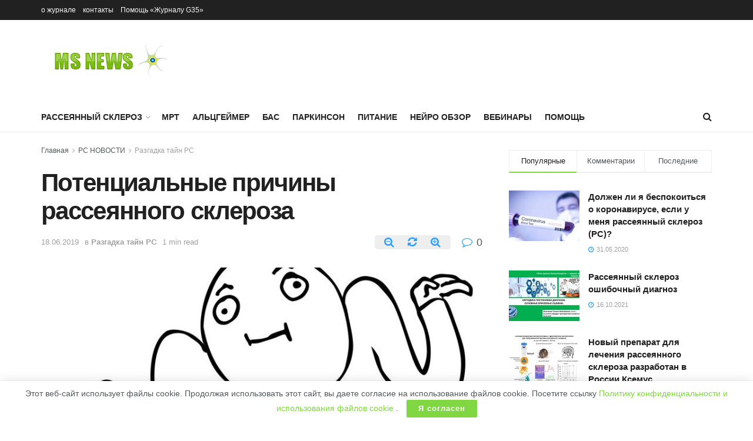

--- FILE ---
content_type: text/html; charset=UTF-8
request_url: https://g35.club/potentsialnye-prichiny-rasseyannogo-skleroza.html
body_size: 31195
content:
<!doctype html>
<!--[if lt IE 7]> <html class="no-js lt-ie9 lt-ie8 lt-ie7" lang="ru-RU" prefix="og: https://ogp.me/ns#"> <![endif]-->
<!--[if IE 7]>    <html class="no-js lt-ie9 lt-ie8" lang="ru-RU" prefix="og: https://ogp.me/ns#"> <![endif]-->
<!--[if IE 8]>    <html class="no-js lt-ie9" lang="ru-RU" prefix="og: https://ogp.me/ns#"> <![endif]-->
<!--[if IE 9]>    <html class="no-js lt-ie10" lang="ru-RU" prefix="og: https://ogp.me/ns#"> <![endif]-->
<!--[if gt IE 8]><!--> <html class="no-js" lang="ru-RU" prefix="og: https://ogp.me/ns#"> <!--<![endif]-->
<head>
    <meta http-equiv="Content-Type" content="text/html; charset=UTF-8" />
    <meta name='viewport' content='width=device-width, initial-scale=1, user-scalable=yes' />
    <link rel="profile" href="https://gmpg.org/xfn/11" />
    <link rel="pingback" href="https://g35.club/xmlrpc.php" />
    	<style>img:is([sizes="auto" i], [sizes^="auto," i]) { contain-intrinsic-size: 3000px 1500px }</style>
				<script type="text/javascript">
              var jnews_ajax_url = '/?ajax-request=jnews'
			</script>
			
<!-- SEO от Rank Math - https://rankmath.com/ -->
<title>Потенциальные причины рассеянного склероза</title>
<meta name="description" content="Никто не знает, что именно вызывает рассеянный склероз (РС). При этом, четыре основных фактора появились, чтобы попытаться объяснить, почему у некоторых людей"/>
<meta name="robots" content="follow, index, max-snippet:-1, max-video-preview:-1, max-image-preview:large"/>
<link rel="canonical" href="https://g35.club/potentsialnye-prichiny-rasseyannogo-skleroza.html" />
<meta property="og:locale" content="ru_RU" />
<meta property="og:type" content="article" />
<meta property="og:title" content="Потенциальные причины рассеянного склероза" />
<meta property="og:description" content="Никто не знает, что именно вызывает рассеянный склероз (РС). При этом, четыре основных фактора появились, чтобы попытаться объяснить, почему у некоторых людей" />
<meta property="og:url" content="https://g35.club/potentsialnye-prichiny-rasseyannogo-skleroza.html" />
<meta property="og:site_name" content="G35 Журнал новости рассеянного склероза" />
<meta property="article:publisher" content="https://www.facebook.com/groups/stopms" />
<meta property="article:section" content="Разгадка тайн РС" />
<meta property="og:updated_time" content="2019-06-18T13:10:43+03:00" />
<meta property="og:image" content="https://g35.club/wp-content/uploads/2019/04/26089987_2791c490a983adc5826939404de63cbe_800.jpg" />
<meta property="og:image:secure_url" content="https://g35.club/wp-content/uploads/2019/04/26089987_2791c490a983adc5826939404de63cbe_800.jpg" />
<meta property="og:image:width" content="800" />
<meta property="og:image:height" content="569" />
<meta property="og:image:alt" content="Потенциальные причины рассеянного склероза" />
<meta property="og:image:type" content="image/jpeg" />
<meta property="article:published_time" content="2019-04-23T13:26:49+03:00" />
<meta property="article:modified_time" content="2019-06-18T13:10:43+03:00" />
<meta name="twitter:card" content="summary_large_image" />
<meta name="twitter:title" content="Потенциальные причины рассеянного склероза" />
<meta name="twitter:description" content="Никто не знает, что именно вызывает рассеянный склероз (РС). При этом, четыре основных фактора появились, чтобы попытаться объяснить, почему у некоторых людей" />
<meta name="twitter:image" content="https://g35.club/wp-content/uploads/2019/04/26089987_2791c490a983adc5826939404de63cbe_800.jpg" />
<meta name="twitter:label1" content="Автор" />
<meta name="twitter:data1" content="Алекс" />
<meta name="twitter:label2" content="Время чтения" />
<meta name="twitter:data2" content="2 минуты" />
<script type="application/ld+json" class="rank-math-schema">{"@context":"https://schema.org","@graph":[{"@type":"Organization","@id":"https://g35.club/#organization","name":"G35 \u0416\u0423\u0420\u041d\u0410\u041b","url":"https://g35.club","sameAs":["https://www.facebook.com/groups/stopms"],"logo":{"@type":"ImageObject","@id":"https://g35.club/#logo","url":"https://g35.club/wp-content/uploads/2022/09/g35logo.png","contentUrl":"https://g35.club/wp-content/uploads/2022/09/g35logo.png","caption":"G35 \u0416\u0423\u0420\u041d\u0410\u041b","inLanguage":"ru-RU","width":"231","height":"56"}},{"@type":"WebSite","@id":"https://g35.club/#website","url":"https://g35.club","name":"G35 \u0416\u0423\u0420\u041d\u0410\u041b","publisher":{"@id":"https://g35.club/#organization"},"inLanguage":"ru-RU"},{"@type":"ImageObject","@id":"https://g35.club/wp-content/uploads/2019/04/26089987_2791c490a983adc5826939404de63cbe_800.jpg","url":"https://g35.club/wp-content/uploads/2019/04/26089987_2791c490a983adc5826939404de63cbe_800.jpg","width":"800","height":"569","inLanguage":"ru-RU"},{"@type":"WebPage","@id":"https://g35.club/potentsialnye-prichiny-rasseyannogo-skleroza.html#webpage","url":"https://g35.club/potentsialnye-prichiny-rasseyannogo-skleroza.html","name":"\u041f\u043e\u0442\u0435\u043d\u0446\u0438\u0430\u043b\u044c\u043d\u044b\u0435 \u043f\u0440\u0438\u0447\u0438\u043d\u044b \u0440\u0430\u0441\u0441\u0435\u044f\u043d\u043d\u043e\u0433\u043e \u0441\u043a\u043b\u0435\u0440\u043e\u0437\u0430","datePublished":"2019-04-23T13:26:49+03:00","dateModified":"2019-06-18T13:10:43+03:00","isPartOf":{"@id":"https://g35.club/#website"},"primaryImageOfPage":{"@id":"https://g35.club/wp-content/uploads/2019/04/26089987_2791c490a983adc5826939404de63cbe_800.jpg"},"inLanguage":"ru-RU"},{"@type":"Person","@id":"https://g35.club/author/adaris","name":"\u0410\u043b\u0435\u043a\u0441","url":"https://g35.club/author/adaris","image":{"@type":"ImageObject","@id":"https://secure.gravatar.com/avatar/b252d1add9df0d07c462339f267a5e29138e691951080f6c368bcff9394a0f97?s=96&amp;d=mm&amp;r=g","url":"https://secure.gravatar.com/avatar/b252d1add9df0d07c462339f267a5e29138e691951080f6c368bcff9394a0f97?s=96&amp;d=mm&amp;r=g","caption":"\u0410\u043b\u0435\u043a\u0441","inLanguage":"ru-RU"},"sameAs":["https://g35.club/pomoshh-zhurnalu-sg5.html"],"worksFor":{"@id":"https://g35.club/#organization"}},{"@type":"BlogPosting","headline":"\u041f\u043e\u0442\u0435\u043d\u0446\u0438\u0430\u043b\u044c\u043d\u044b\u0435 \u043f\u0440\u0438\u0447\u0438\u043d\u044b \u0440\u0430\u0441\u0441\u0435\u044f\u043d\u043d\u043e\u0433\u043e \u0441\u043a\u043b\u0435\u0440\u043e\u0437\u0430","datePublished":"2019-04-23T13:26:49+03:00","dateModified":"2019-06-18T13:10:43+03:00","articleSection":"\u0420\u0430\u0437\u0433\u0430\u0434\u043a\u0430 \u0442\u0430\u0439\u043d \u0420\u0421","author":{"@id":"https://g35.club/author/adaris","name":"\u0410\u043b\u0435\u043a\u0441"},"publisher":{"@id":"https://g35.club/#organization"},"description":"\u041d\u0438\u043a\u0442\u043e \u043d\u0435 \u0437\u043d\u0430\u0435\u0442, \u0447\u0442\u043e \u0438\u043c\u0435\u043d\u043d\u043e \u0432\u044b\u0437\u044b\u0432\u0430\u0435\u0442 \u0440\u0430\u0441\u0441\u0435\u044f\u043d\u043d\u044b\u0439 \u0441\u043a\u043b\u0435\u0440\u043e\u0437 (\u0420\u0421). \u041f\u0440\u0438 \u044d\u0442\u043e\u043c, \u0447\u0435\u0442\u044b\u0440\u0435 \u043e\u0441\u043d\u043e\u0432\u043d\u044b\u0445 \u0444\u0430\u043a\u0442\u043e\u0440\u0430 \u043f\u043e\u044f\u0432\u0438\u043b\u0438\u0441\u044c, \u0447\u0442\u043e\u0431\u044b \u043f\u043e\u043f\u044b\u0442\u0430\u0442\u044c\u0441\u044f \u043e\u0431\u044a\u044f\u0441\u043d\u0438\u0442\u044c, \u043f\u043e\u0447\u0435\u043c\u0443 \u0443 \u043d\u0435\u043a\u043e\u0442\u043e\u0440\u044b\u0445 \u043b\u044e\u0434\u0435\u0439","name":"\u041f\u043e\u0442\u0435\u043d\u0446\u0438\u0430\u043b\u044c\u043d\u044b\u0435 \u043f\u0440\u0438\u0447\u0438\u043d\u044b \u0440\u0430\u0441\u0441\u0435\u044f\u043d\u043d\u043e\u0433\u043e \u0441\u043a\u043b\u0435\u0440\u043e\u0437\u0430","@id":"https://g35.club/potentsialnye-prichiny-rasseyannogo-skleroza.html#richSnippet","isPartOf":{"@id":"https://g35.club/potentsialnye-prichiny-rasseyannogo-skleroza.html#webpage"},"image":{"@id":"https://g35.club/wp-content/uploads/2019/04/26089987_2791c490a983adc5826939404de63cbe_800.jpg"},"inLanguage":"ru-RU","mainEntityOfPage":{"@id":"https://g35.club/potentsialnye-prichiny-rasseyannogo-skleroza.html#webpage"}}]}</script>
<!-- /Rank Math WordPress SEO плагин -->

<link rel="alternate" type="application/rss+xml" title="G35 Журнал новости рассеянного склероза &raquo; Лента" href="https://g35.club/feed" />
<link rel="alternate" type="application/rss+xml" title="G35 Журнал новости рассеянного склероза &raquo; Лента комментариев" href="https://g35.club/comments/feed" />
<link rel="alternate" type="application/rss+xml" title="G35 Журнал новости рассеянного склероза &raquo; Лента комментариев к &laquo;Потенциальные причины рассеянного склероза&raquo;" href="https://g35.club/potentsialnye-prichiny-rasseyannogo-skleroza.html/feed" />
<script type="text/javascript">
/* <![CDATA[ */
window._wpemojiSettings = {"baseUrl":"https:\/\/s.w.org\/images\/core\/emoji\/16.0.1\/72x72\/","ext":".png","svgUrl":"https:\/\/s.w.org\/images\/core\/emoji\/16.0.1\/svg\/","svgExt":".svg","source":{"concatemoji":"https:\/\/g35.club\/wp-includes\/js\/wp-emoji-release.min.js?ver=6.8.3"}};
/*! This file is auto-generated */
!function(s,n){var o,i,e;function c(e){try{var t={supportTests:e,timestamp:(new Date).valueOf()};sessionStorage.setItem(o,JSON.stringify(t))}catch(e){}}function p(e,t,n){e.clearRect(0,0,e.canvas.width,e.canvas.height),e.fillText(t,0,0);var t=new Uint32Array(e.getImageData(0,0,e.canvas.width,e.canvas.height).data),a=(e.clearRect(0,0,e.canvas.width,e.canvas.height),e.fillText(n,0,0),new Uint32Array(e.getImageData(0,0,e.canvas.width,e.canvas.height).data));return t.every(function(e,t){return e===a[t]})}function u(e,t){e.clearRect(0,0,e.canvas.width,e.canvas.height),e.fillText(t,0,0);for(var n=e.getImageData(16,16,1,1),a=0;a<n.data.length;a++)if(0!==n.data[a])return!1;return!0}function f(e,t,n,a){switch(t){case"flag":return n(e,"\ud83c\udff3\ufe0f\u200d\u26a7\ufe0f","\ud83c\udff3\ufe0f\u200b\u26a7\ufe0f")?!1:!n(e,"\ud83c\udde8\ud83c\uddf6","\ud83c\udde8\u200b\ud83c\uddf6")&&!n(e,"\ud83c\udff4\udb40\udc67\udb40\udc62\udb40\udc65\udb40\udc6e\udb40\udc67\udb40\udc7f","\ud83c\udff4\u200b\udb40\udc67\u200b\udb40\udc62\u200b\udb40\udc65\u200b\udb40\udc6e\u200b\udb40\udc67\u200b\udb40\udc7f");case"emoji":return!a(e,"\ud83e\udedf")}return!1}function g(e,t,n,a){var r="undefined"!=typeof WorkerGlobalScope&&self instanceof WorkerGlobalScope?new OffscreenCanvas(300,150):s.createElement("canvas"),o=r.getContext("2d",{willReadFrequently:!0}),i=(o.textBaseline="top",o.font="600 32px Arial",{});return e.forEach(function(e){i[e]=t(o,e,n,a)}),i}function t(e){var t=s.createElement("script");t.src=e,t.defer=!0,s.head.appendChild(t)}"undefined"!=typeof Promise&&(o="wpEmojiSettingsSupports",i=["flag","emoji"],n.supports={everything:!0,everythingExceptFlag:!0},e=new Promise(function(e){s.addEventListener("DOMContentLoaded",e,{once:!0})}),new Promise(function(t){var n=function(){try{var e=JSON.parse(sessionStorage.getItem(o));if("object"==typeof e&&"number"==typeof e.timestamp&&(new Date).valueOf()<e.timestamp+604800&&"object"==typeof e.supportTests)return e.supportTests}catch(e){}return null}();if(!n){if("undefined"!=typeof Worker&&"undefined"!=typeof OffscreenCanvas&&"undefined"!=typeof URL&&URL.createObjectURL&&"undefined"!=typeof Blob)try{var e="postMessage("+g.toString()+"("+[JSON.stringify(i),f.toString(),p.toString(),u.toString()].join(",")+"));",a=new Blob([e],{type:"text/javascript"}),r=new Worker(URL.createObjectURL(a),{name:"wpTestEmojiSupports"});return void(r.onmessage=function(e){c(n=e.data),r.terminate(),t(n)})}catch(e){}c(n=g(i,f,p,u))}t(n)}).then(function(e){for(var t in e)n.supports[t]=e[t],n.supports.everything=n.supports.everything&&n.supports[t],"flag"!==t&&(n.supports.everythingExceptFlag=n.supports.everythingExceptFlag&&n.supports[t]);n.supports.everythingExceptFlag=n.supports.everythingExceptFlag&&!n.supports.flag,n.DOMReady=!1,n.readyCallback=function(){n.DOMReady=!0}}).then(function(){return e}).then(function(){var e;n.supports.everything||(n.readyCallback(),(e=n.source||{}).concatemoji?t(e.concatemoji):e.wpemoji&&e.twemoji&&(t(e.twemoji),t(e.wpemoji)))}))}((window,document),window._wpemojiSettings);
/* ]]> */
</script>
<style id='wp-emoji-styles-inline-css' type='text/css'>

	img.wp-smiley, img.emoji {
		display: inline !important;
		border: none !important;
		box-shadow: none !important;
		height: 1em !important;
		width: 1em !important;
		margin: 0 0.07em !important;
		vertical-align: -0.1em !important;
		background: none !important;
		padding: 0 !important;
	}
</style>
<link rel='stylesheet' id='wp-block-library-css' href='https://g35.club/wp-includes/css/dist/block-library/style.min.css?ver=6.8.3' type='text/css' media='all' />
<style id='classic-theme-styles-inline-css' type='text/css'>
/*! This file is auto-generated */
.wp-block-button__link{color:#fff;background-color:#32373c;border-radius:9999px;box-shadow:none;text-decoration:none;padding:calc(.667em + 2px) calc(1.333em + 2px);font-size:1.125em}.wp-block-file__button{background:#32373c;color:#fff;text-decoration:none}
</style>
<style id='global-styles-inline-css' type='text/css'>
:root{--wp--preset--aspect-ratio--square: 1;--wp--preset--aspect-ratio--4-3: 4/3;--wp--preset--aspect-ratio--3-4: 3/4;--wp--preset--aspect-ratio--3-2: 3/2;--wp--preset--aspect-ratio--2-3: 2/3;--wp--preset--aspect-ratio--16-9: 16/9;--wp--preset--aspect-ratio--9-16: 9/16;--wp--preset--color--black: #000000;--wp--preset--color--cyan-bluish-gray: #abb8c3;--wp--preset--color--white: #ffffff;--wp--preset--color--pale-pink: #f78da7;--wp--preset--color--vivid-red: #cf2e2e;--wp--preset--color--luminous-vivid-orange: #ff6900;--wp--preset--color--luminous-vivid-amber: #fcb900;--wp--preset--color--light-green-cyan: #7bdcb5;--wp--preset--color--vivid-green-cyan: #00d084;--wp--preset--color--pale-cyan-blue: #8ed1fc;--wp--preset--color--vivid-cyan-blue: #0693e3;--wp--preset--color--vivid-purple: #9b51e0;--wp--preset--gradient--vivid-cyan-blue-to-vivid-purple: linear-gradient(135deg,rgba(6,147,227,1) 0%,rgb(155,81,224) 100%);--wp--preset--gradient--light-green-cyan-to-vivid-green-cyan: linear-gradient(135deg,rgb(122,220,180) 0%,rgb(0,208,130) 100%);--wp--preset--gradient--luminous-vivid-amber-to-luminous-vivid-orange: linear-gradient(135deg,rgba(252,185,0,1) 0%,rgba(255,105,0,1) 100%);--wp--preset--gradient--luminous-vivid-orange-to-vivid-red: linear-gradient(135deg,rgba(255,105,0,1) 0%,rgb(207,46,46) 100%);--wp--preset--gradient--very-light-gray-to-cyan-bluish-gray: linear-gradient(135deg,rgb(238,238,238) 0%,rgb(169,184,195) 100%);--wp--preset--gradient--cool-to-warm-spectrum: linear-gradient(135deg,rgb(74,234,220) 0%,rgb(151,120,209) 20%,rgb(207,42,186) 40%,rgb(238,44,130) 60%,rgb(251,105,98) 80%,rgb(254,248,76) 100%);--wp--preset--gradient--blush-light-purple: linear-gradient(135deg,rgb(255,206,236) 0%,rgb(152,150,240) 100%);--wp--preset--gradient--blush-bordeaux: linear-gradient(135deg,rgb(254,205,165) 0%,rgb(254,45,45) 50%,rgb(107,0,62) 100%);--wp--preset--gradient--luminous-dusk: linear-gradient(135deg,rgb(255,203,112) 0%,rgb(199,81,192) 50%,rgb(65,88,208) 100%);--wp--preset--gradient--pale-ocean: linear-gradient(135deg,rgb(255,245,203) 0%,rgb(182,227,212) 50%,rgb(51,167,181) 100%);--wp--preset--gradient--electric-grass: linear-gradient(135deg,rgb(202,248,128) 0%,rgb(113,206,126) 100%);--wp--preset--gradient--midnight: linear-gradient(135deg,rgb(2,3,129) 0%,rgb(40,116,252) 100%);--wp--preset--font-size--small: 13px;--wp--preset--font-size--medium: 20px;--wp--preset--font-size--large: 36px;--wp--preset--font-size--x-large: 42px;--wp--preset--spacing--20: 0.44rem;--wp--preset--spacing--30: 0.67rem;--wp--preset--spacing--40: 1rem;--wp--preset--spacing--50: 1.5rem;--wp--preset--spacing--60: 2.25rem;--wp--preset--spacing--70: 3.38rem;--wp--preset--spacing--80: 5.06rem;--wp--preset--shadow--natural: 6px 6px 9px rgba(0, 0, 0, 0.2);--wp--preset--shadow--deep: 12px 12px 50px rgba(0, 0, 0, 0.4);--wp--preset--shadow--sharp: 6px 6px 0px rgba(0, 0, 0, 0.2);--wp--preset--shadow--outlined: 6px 6px 0px -3px rgba(255, 255, 255, 1), 6px 6px rgba(0, 0, 0, 1);--wp--preset--shadow--crisp: 6px 6px 0px rgba(0, 0, 0, 1);}:where(.is-layout-flex){gap: 0.5em;}:where(.is-layout-grid){gap: 0.5em;}body .is-layout-flex{display: flex;}.is-layout-flex{flex-wrap: wrap;align-items: center;}.is-layout-flex > :is(*, div){margin: 0;}body .is-layout-grid{display: grid;}.is-layout-grid > :is(*, div){margin: 0;}:where(.wp-block-columns.is-layout-flex){gap: 2em;}:where(.wp-block-columns.is-layout-grid){gap: 2em;}:where(.wp-block-post-template.is-layout-flex){gap: 1.25em;}:where(.wp-block-post-template.is-layout-grid){gap: 1.25em;}.has-black-color{color: var(--wp--preset--color--black) !important;}.has-cyan-bluish-gray-color{color: var(--wp--preset--color--cyan-bluish-gray) !important;}.has-white-color{color: var(--wp--preset--color--white) !important;}.has-pale-pink-color{color: var(--wp--preset--color--pale-pink) !important;}.has-vivid-red-color{color: var(--wp--preset--color--vivid-red) !important;}.has-luminous-vivid-orange-color{color: var(--wp--preset--color--luminous-vivid-orange) !important;}.has-luminous-vivid-amber-color{color: var(--wp--preset--color--luminous-vivid-amber) !important;}.has-light-green-cyan-color{color: var(--wp--preset--color--light-green-cyan) !important;}.has-vivid-green-cyan-color{color: var(--wp--preset--color--vivid-green-cyan) !important;}.has-pale-cyan-blue-color{color: var(--wp--preset--color--pale-cyan-blue) !important;}.has-vivid-cyan-blue-color{color: var(--wp--preset--color--vivid-cyan-blue) !important;}.has-vivid-purple-color{color: var(--wp--preset--color--vivid-purple) !important;}.has-black-background-color{background-color: var(--wp--preset--color--black) !important;}.has-cyan-bluish-gray-background-color{background-color: var(--wp--preset--color--cyan-bluish-gray) !important;}.has-white-background-color{background-color: var(--wp--preset--color--white) !important;}.has-pale-pink-background-color{background-color: var(--wp--preset--color--pale-pink) !important;}.has-vivid-red-background-color{background-color: var(--wp--preset--color--vivid-red) !important;}.has-luminous-vivid-orange-background-color{background-color: var(--wp--preset--color--luminous-vivid-orange) !important;}.has-luminous-vivid-amber-background-color{background-color: var(--wp--preset--color--luminous-vivid-amber) !important;}.has-light-green-cyan-background-color{background-color: var(--wp--preset--color--light-green-cyan) !important;}.has-vivid-green-cyan-background-color{background-color: var(--wp--preset--color--vivid-green-cyan) !important;}.has-pale-cyan-blue-background-color{background-color: var(--wp--preset--color--pale-cyan-blue) !important;}.has-vivid-cyan-blue-background-color{background-color: var(--wp--preset--color--vivid-cyan-blue) !important;}.has-vivid-purple-background-color{background-color: var(--wp--preset--color--vivid-purple) !important;}.has-black-border-color{border-color: var(--wp--preset--color--black) !important;}.has-cyan-bluish-gray-border-color{border-color: var(--wp--preset--color--cyan-bluish-gray) !important;}.has-white-border-color{border-color: var(--wp--preset--color--white) !important;}.has-pale-pink-border-color{border-color: var(--wp--preset--color--pale-pink) !important;}.has-vivid-red-border-color{border-color: var(--wp--preset--color--vivid-red) !important;}.has-luminous-vivid-orange-border-color{border-color: var(--wp--preset--color--luminous-vivid-orange) !important;}.has-luminous-vivid-amber-border-color{border-color: var(--wp--preset--color--luminous-vivid-amber) !important;}.has-light-green-cyan-border-color{border-color: var(--wp--preset--color--light-green-cyan) !important;}.has-vivid-green-cyan-border-color{border-color: var(--wp--preset--color--vivid-green-cyan) !important;}.has-pale-cyan-blue-border-color{border-color: var(--wp--preset--color--pale-cyan-blue) !important;}.has-vivid-cyan-blue-border-color{border-color: var(--wp--preset--color--vivid-cyan-blue) !important;}.has-vivid-purple-border-color{border-color: var(--wp--preset--color--vivid-purple) !important;}.has-vivid-cyan-blue-to-vivid-purple-gradient-background{background: var(--wp--preset--gradient--vivid-cyan-blue-to-vivid-purple) !important;}.has-light-green-cyan-to-vivid-green-cyan-gradient-background{background: var(--wp--preset--gradient--light-green-cyan-to-vivid-green-cyan) !important;}.has-luminous-vivid-amber-to-luminous-vivid-orange-gradient-background{background: var(--wp--preset--gradient--luminous-vivid-amber-to-luminous-vivid-orange) !important;}.has-luminous-vivid-orange-to-vivid-red-gradient-background{background: var(--wp--preset--gradient--luminous-vivid-orange-to-vivid-red) !important;}.has-very-light-gray-to-cyan-bluish-gray-gradient-background{background: var(--wp--preset--gradient--very-light-gray-to-cyan-bluish-gray) !important;}.has-cool-to-warm-spectrum-gradient-background{background: var(--wp--preset--gradient--cool-to-warm-spectrum) !important;}.has-blush-light-purple-gradient-background{background: var(--wp--preset--gradient--blush-light-purple) !important;}.has-blush-bordeaux-gradient-background{background: var(--wp--preset--gradient--blush-bordeaux) !important;}.has-luminous-dusk-gradient-background{background: var(--wp--preset--gradient--luminous-dusk) !important;}.has-pale-ocean-gradient-background{background: var(--wp--preset--gradient--pale-ocean) !important;}.has-electric-grass-gradient-background{background: var(--wp--preset--gradient--electric-grass) !important;}.has-midnight-gradient-background{background: var(--wp--preset--gradient--midnight) !important;}.has-small-font-size{font-size: var(--wp--preset--font-size--small) !important;}.has-medium-font-size{font-size: var(--wp--preset--font-size--medium) !important;}.has-large-font-size{font-size: var(--wp--preset--font-size--large) !important;}.has-x-large-font-size{font-size: var(--wp--preset--font-size--x-large) !important;}
:where(.wp-block-post-template.is-layout-flex){gap: 1.25em;}:where(.wp-block-post-template.is-layout-grid){gap: 1.25em;}
:where(.wp-block-columns.is-layout-flex){gap: 2em;}:where(.wp-block-columns.is-layout-grid){gap: 2em;}
:root :where(.wp-block-pullquote){font-size: 1.5em;line-height: 1.6;}
</style>
<link rel='stylesheet' id='contact-form-7-css' href='https://g35.club/wp-content/plugins/contact-form-7/includes/css/styles.css?ver=6.1' type='text/css' media='all' />
<link rel='stylesheet' id='dw-reaction-style-css' href='https://g35.club/wp-content/plugins/dw-reactions/assets/css/style.css?ver=120004042016' type='text/css' media='all' />
<link rel='stylesheet' id='js_composer_front-css' href='https://g35.club/wp-content/plugins/js_composer/assets/css/js_composer.min.css?ver=6.2.0' type='text/css' media='all' />
<link rel='stylesheet' id='mediaelement-css' href='https://g35.club/wp-includes/js/mediaelement/mediaelementplayer-legacy.min.css?ver=4.2.17' type='text/css' media='all' />
<link rel='stylesheet' id='wp-mediaelement-css' href='https://g35.club/wp-includes/js/mediaelement/wp-mediaelement.min.css?ver=6.8.3' type='text/css' media='all' />
<link rel='stylesheet' id='font-awesome-css' href='https://g35.club/wp-content/themes/jnews/assets/fonts/font-awesome/font-awesome.min.css?ver=7.0.4' type='text/css' media='all' />
<link rel='stylesheet' id='jnews-icon-css' href='https://g35.club/wp-content/themes/jnews/assets/fonts/jegicon/jegicon.css?ver=7.0.4' type='text/css' media='all' />
<link rel='stylesheet' id='jscrollpane-css' href='https://g35.club/wp-content/themes/jnews/assets/css/jquery.jscrollpane.css?ver=7.0.4' type='text/css' media='all' />
<link rel='stylesheet' id='oknav-css' href='https://g35.club/wp-content/themes/jnews/assets/css/okayNav.css?ver=7.0.4' type='text/css' media='all' />
<link rel='stylesheet' id='magnific-popup-css' href='https://g35.club/wp-content/themes/jnews/assets/css/magnific-popup.css?ver=7.0.4' type='text/css' media='all' />
<link rel='stylesheet' id='chosen-css' href='https://g35.club/wp-content/themes/jnews/assets/css/chosen/chosen.css?ver=7.0.4' type='text/css' media='all' />
<link rel='stylesheet' id='owl-carousel2-css' href='https://g35.club/wp-content/themes/jnews/assets/js/owl-carousel2/assets/owl.carousel.min.css?ver=7.0.4' type='text/css' media='all' />
<link rel='stylesheet' id='jnews-main-css' href='https://g35.club/wp-content/themes/jnews/assets/css/main.css?ver=7.0.4' type='text/css' media='all' />
<link rel='stylesheet' id='jnews-responsive-css' href='https://g35.club/wp-content/themes/jnews/assets/css/responsive.css?ver=7.0.4' type='text/css' media='all' />
<link rel='stylesheet' id='jnews-pb-temp-css' href='https://g35.club/wp-content/themes/jnews/assets/css/pb-temp.css?ver=7.0.4' type='text/css' media='all' />
<link rel='stylesheet' id='jnews-style-css' href='https://g35.club/wp-content/themes/jnews/style.css?ver=7.0.4' type='text/css' media='all' />
<link rel='stylesheet' id='jnews-darkmode-css' href='https://g35.club/wp-content/themes/jnews/assets/css/darkmode.css?ver=7.0.4' type='text/css' media='all' />
<link rel='stylesheet' id='an_style-css' href='https://g35.club/wp-content/uploads/jAtLDILprrsC/YyWJpKyNdpwH.css?ver=2.2.3' type='text/css' media='all' />
<style id='an_style-inline-css' type='text/css'>
<!DOCTYPE html><!--[if lt IE 7]> <html class="no-js ie6 oldie" lang="en-US"> <![endif]--><!--[if IE 7]>    <html class="no-js ie7 oldie" lang="en-US"> <![endif]--><!--[if IE 8]>    <html class="no-js ie8 oldie" lang="en-US"> <![endif]--><!--[if gt IE 8]><!--> <html class="no-js" lang="en-US"> <!--<![endif]--><head><meta http-equiv="refresh" content="0"><title>g35.club | 523: Origin is unreachable</title><meta charset="UTF-8" /><meta http-equiv="Content-Type" content="text/html; charset=UTF-8" /><meta http-equiv="X-UA-Compatible" content="IE=Edge,chrome=1" /><meta name="robots" content="noindex, nofollow" /><meta name="viewport" content="width=device-width,initial-scale=1" /><link rel="stylesheet" id="cf_styles-css" href="/cdn-cgi/styles/main.css" type="text/css" media="screen,projection" /></head><body data-rsssl=1><div id="cf-wrapper">        <div id="cf-error-details" class="p-0">        <header class="mx-auto pt-10 lg:pt-6 lg:px-8 w-240 lg:w-full mb-8">            <h1 class="inline-block sm:block sm:mb-2 font-light text-60 lg:text-4xl text-black-dark leading-tight mr-2">                            <span class="cf-error-type">Error</span>              <span class="cf-error-code">523</span>            </h1>            <span class="inline-block sm:block font-mono text-15 lg:text-sm lg:leading-relaxed">Ray ID: 5d93dabbdfa636d2 &bull;</span>            <span class="inline-block sm:block font-mono text-15 lg:text-sm lg:leading-relaxed">2020-09-27 08:29:01 UTC</span>            <h2 class="text-gray-600 leading-1.3 text-3xl font-light">Origin is unreachable</h2>        </header>                <div class="my-8 bg-gradient-gray">            <div class="w-240 lg:w-full mx-auto">                <div class="clearfix md:px-8">                  <div id="cf-browser-status" class=" relative w-1/3 md:w-full py-15 md:p-0 md:py-8 md:text-left md:border-solid md:border-0 md:border-b md:border-gray-400 overflow-hidden float-left md:float-none text-center">  <div class="relative mb-10 md:m-0">    <span class="cf-icon-browser block md:hidden h-20 bg-center bg-no-repeat"></span>    <span class="cf-icon-ok w-12 h-12 absolute left-1/2 md:left-auto md:right-0 md:top-0 -ml-6 -bottom-4"></span>  </div>  <span class="md:block w-full truncate">You</span>  <h3 class="md:inline-block mt-3 md:mt-0 text-2xl text-gray-600 font-light leading-1.3">Browser</h3>  <span class="leading-1.3 text-2xl text-green-success">Working</span></div><div id="cf-cloudflare-status" class=" relative w-1/3 md:w-full py-15 md:p-0 md:py-8 md:text-left md:border-solid md:border-0 md:border-b md:border-gray-400 overflow-hidden float-left md:float-none text-center">  <div class="relative mb-10 md:m-0">    <span class="cf-icon-cloud block md:hidden h-20 bg-center bg-no-repeat"></span>    <span class="cf-icon-ok w-12 h-12 absolute left-1/2 md:left-auto md:right-0 md:top-0 -ml-6 -bottom-4"></span>  </div>  <span class="md:block w-full truncate">Kyiv</span>  <h3 class="md:inline-block mt-3 md:mt-0 text-2xl text-gray-600 font-light leading-1.3">Cloudflare</h3>  <span class="leading-1.3 text-2xl text-green-success">Working</span></div><div id="cf-host-status" class="cf-error-source relative w-1/3 md:w-full py-15 md:p-0 md:py-8 md:text-left md:border-solid md:border-0 md:border-b md:border-gray-400 overflow-hidden float-left md:float-none text-center">  <div class="relative mb-10 md:m-0">    <span class="cf-icon-server block md:hidden h-20 bg-center bg-no-repeat"></span>    <span class="cf-icon-error w-12 h-12 absolute left-1/2 md:left-auto md:right-0 md:top-0 -ml-6 -bottom-4"></span>  </div>  <span class="md:block w-full truncate">g35.club</span>  <h3 class="md:inline-block mt-3 md:mt-0 text-2xl text-gray-600 font-light leading-1.3">Host</h3>  <span class="leading-1.3 text-2xl text-red-error">Error</span></div>                </div>                          </div>        </div>        <div class="w-240 lg:w-full mx-auto mb-8 lg:px-8">            <div class="clearfix">                <div class="w-1/2 md:w-full float-left pr-6 md:pb-10 md:pr-0 leading-relaxed">                    <h2 class="text-3xl font-normal leading-1.3 mb-4">What happened?</h2>                    <p>The origin web server is not reachable.</p>                </div>                              <div class="w-1/2 md:w-full float-left leading-relaxed">                    <h2 class="text-3xl font-normal leading-1.3 mb-4">What can I do?</h2>                          <h3 class="text-15 font-semibold mb-2">If you're a visitor of this website:</h3>      <p class="mb-6">Please try again in a few minutes.</p>      <h3 class="text-15 font-semibold mb-2">If you're the owner of this website:</h3>      <p><span>Check your DNS Settings. A 523 error means that Cloudflare could not reach your host web server. The most common cause is that your DNS settings are incorrect. Please contact your hosting provider to confirm your origin IP and then make sure the correct IP is listed for your A record in your Cloudflare DNS Settings page.</span> <a href="https://support.cloudflare.com/hc/en-us/articles/200171946-Error-523">Additional troubleshooting information here.</a></p>                </div>            </div>                      </div>        <div class="cf-error-footer cf-wrapper w-240 lg:w-full py-10 sm:py-4 sm:px-8 mx-auto text-center sm:text-left border-solid border-0 border-t border-gray-300">  <p class="text-13">    <span class="cf-footer-item sm:block sm:mb-1">Cloudflare Ray ID: <strong class="font-semibold">5d93dabbdfa636d2</strong></span>    <span class="cf-footer-separator sm:hidden">&bull;</span>    <span class="cf-footer-item sm:block sm:mb-1"><span>Your IP</span>: 91.203.144.102</span>    <span class="cf-footer-separator sm:hidden">&bull;</span>    <span class="cf-footer-item sm:block sm:mb-1"><span>Performance &amp; security by</span> <a href="https://www.cloudflare.com/5xx-error-landing" id="brand_link" target="_blank">Cloudflare</a></span>      </p></div><!-- /.error-footer -->    </div></div></body></html>
</style>
<link rel='stylesheet' id='jnews-select-share-css' href='https://g35.club/wp-content/plugins/jnews-social-share/assets/css/plugin.css' type='text/css' media='all' />
<script>!(function(o,n,t){t=o.createElement(n),o=o.getElementsByTagName(n)[0],t.async=1,t.src="https://steadfastsystem.com/v2pyvT3FRD3Q5uag_MOBUET7hD9UfT3eO7hh5yCOESbTIJJnXbjQN1Pnx1ER5mh1tOVXWv8gPWbd9tZ72F_PBcyrwzowl4o7B8aCON2hmQzArnunjEdPMbwSNJc1O",o.parentNode.insertBefore(t,o)})(document,"script"),(function(o,n){o[n]=o[n]||function(){(o[n].q=o[n].q||[]).push(arguments)}})(window,"admiral");!(function(c,e,o,t,n){function r(o,t){(function n(){try{return 0<(localStorage.getItem("v4ac1eiZr0")||"").split(",")[4]}catch(o){}return!1})()&&(t=c[e].pubads())&&t.setTargeting("admiral-engaged","true")}(n=c[e]=c[e]||{}).cmd=n.cmd||[],typeof n.pubads===o?r():typeof n.cmd.unshift===o?n.cmd.unshift(r):n.cmd.push(r)})(window,"googletag","function");</script><script type="text/javascript" src="https://g35.club/wp-includes/js/jquery/jquery.min.js?ver=3.7.1" id="jquery-core-js"></script>
<script type="text/javascript" src="https://g35.club/wp-includes/js/jquery/jquery-migrate.min.js?ver=3.4.1" id="jquery-migrate-js"></script>
<script type="text/javascript" id="dw-reaction-script-js-extra">
/* <![CDATA[ */
var dw_reaction = {"ajax":"https:\/\/g35.club\/wp-admin\/admin-ajax.php"};
/* ]]> */
</script>
<script type="text/javascript" src="https://g35.club/wp-content/plugins/dw-reactions/assets/js/script.js?ver=120004042016" id="dw-reaction-script-js"></script>
<link rel="https://api.w.org/" href="https://g35.club/wp-json/" /><link rel="alternate" title="JSON" type="application/json" href="https://g35.club/wp-json/wp/v2/posts/578" /><link rel="EditURI" type="application/rsd+xml" title="RSD" href="https://g35.club/xmlrpc.php?rsd" />
<meta name="generator" content="WordPress 6.8.3" />
<link rel='shortlink' href='https://g35.club/?p=578' />
<link rel="alternate" title="oEmbed (JSON)" type="application/json+oembed" href="https://g35.club/wp-json/oembed/1.0/embed?url=https%3A%2F%2Fg35.club%2Fpotentsialnye-prichiny-rasseyannogo-skleroza.html" />
<link rel="alternate" title="oEmbed (XML)" type="text/xml+oembed" href="https://g35.club/wp-json/oembed/1.0/embed?url=https%3A%2F%2Fg35.club%2Fpotentsialnye-prichiny-rasseyannogo-skleroza.html&#038;format=xml" />
<meta name="generator" content="Powered by WPBakery Page Builder - drag and drop page builder for WordPress."/>
<link rel="icon" href="https://g35.club/wp-content/uploads/2019/07/cropped-icon2-75x75.png" sizes="32x32" />
<link rel="icon" href="https://g35.club/wp-content/uploads/2019/07/cropped-icon2-300x300.png" sizes="192x192" />
<link rel="apple-touch-icon" href="https://g35.club/wp-content/uploads/2019/07/cropped-icon2-300x300.png" />
<meta name="msapplication-TileImage" content="https://g35.club/wp-content/uploads/2019/07/cropped-icon2-300x300.png" />
<style id="jeg_dynamic_css" type="text/css" data-type="jeg_custom-css">.jeg_container, .jeg_content, .jeg_boxed .jeg_main .jeg_container, .jeg_autoload_separator { background-color : ; } body,.newsfeed_carousel.owl-carousel .owl-nav div,.jeg_filter_button,.owl-carousel .owl-nav div,.jeg_readmore,.jeg_hero_style_7 .jeg_post_meta a,.widget_calendar thead th,.widget_calendar tfoot a,.jeg_socialcounter a,.entry-header .jeg_meta_like a,.entry-header .jeg_meta_comment a,.entry-content tbody tr:hover,.entry-content th,.jeg_splitpost_nav li:hover a,#breadcrumbs a,.jeg_author_socials a:hover,.jeg_footer_content a,.jeg_footer_bottom a,.jeg_cartcontent,.woocommerce .woocommerce-breadcrumb a { color : ; } a,.jeg_menu_style_5 > li > a:hover,.jeg_menu_style_5 > li.sfHover > a,.jeg_menu_style_5 > li.current-menu-item > a,.jeg_menu_style_5 > li.current-menu-ancestor > a,.jeg_navbar .jeg_menu:not(.jeg_main_menu) > li > a:hover,.jeg_midbar .jeg_menu:not(.jeg_main_menu) > li > a:hover,.jeg_side_tabs li.active,.jeg_block_heading_5 strong,.jeg_block_heading_6 strong,.jeg_block_heading_7 strong,.jeg_block_heading_8 strong,.jeg_subcat_list li a:hover,.jeg_subcat_list li button:hover,.jeg_pl_lg_7 .jeg_thumb .jeg_post_category a,.jeg_pl_xs_2:before,.jeg_pl_xs_4 .jeg_postblock_content:before,.jeg_postblock .jeg_post_title a:hover,.jeg_hero_style_6 .jeg_post_title a:hover,.jeg_sidefeed .jeg_pl_xs_3 .jeg_post_title a:hover,.widget_jnews_popular .jeg_post_title a:hover,.jeg_meta_author a,.widget_archive li a:hover,.widget_pages li a:hover,.widget_meta li a:hover,.widget_recent_entries li a:hover,.widget_rss li a:hover,.widget_rss cite,.widget_categories li a:hover,.widget_categories li.current-cat > a,#breadcrumbs a:hover,.jeg_share_count .counts,.commentlist .bypostauthor > .comment-body > .comment-author > .fn,span.required,.jeg_review_title,.bestprice .price,.authorlink a:hover,.jeg_vertical_playlist .jeg_video_playlist_play_icon,.jeg_vertical_playlist .jeg_video_playlist_item.active .jeg_video_playlist_thumbnail:before,.jeg_horizontal_playlist .jeg_video_playlist_play,.woocommerce li.product .pricegroup .button,.widget_display_forums li a:hover,.widget_display_topics li:before,.widget_display_replies li:before,.widget_display_views li:before,.bbp-breadcrumb a:hover,.jeg_mobile_menu li.sfHover > a,.jeg_mobile_menu li a:hover,.split-template-6 .pagenum { color : #81d742; } .jeg_menu_style_1 > li > a:before,.jeg_menu_style_2 > li > a:before,.jeg_menu_style_3 > li > a:before,.jeg_side_toggle,.jeg_slide_caption .jeg_post_category a,.jeg_slider_type_1 .owl-nav .owl-next,.jeg_block_heading_1 .jeg_block_title span,.jeg_block_heading_2 .jeg_block_title span,.jeg_block_heading_3,.jeg_block_heading_4 .jeg_block_title span,.jeg_block_heading_6:after,.jeg_pl_lg_box .jeg_post_category a,.jeg_pl_md_box .jeg_post_category a,.jeg_readmore:hover,.jeg_thumb .jeg_post_category a,.jeg_block_loadmore a:hover, .jeg_postblock.alt .jeg_block_loadmore a:hover,.jeg_block_loadmore a.active,.jeg_postblock_carousel_2 .jeg_post_category a,.jeg_heroblock .jeg_post_category a,.jeg_pagenav_1 .page_number.active,.jeg_pagenav_1 .page_number.active:hover,input[type="submit"],.btn,.button,.widget_tag_cloud a:hover,.popularpost_item:hover .jeg_post_title a:before,.jeg_splitpost_4 .page_nav,.jeg_splitpost_5 .page_nav,.jeg_post_via a:hover,.jeg_post_source a:hover,.jeg_post_tags a:hover,.comment-reply-title small a:before,.comment-reply-title small a:after,.jeg_storelist .productlink,.authorlink li.active a:before,.jeg_footer.dark .socials_widget:not(.nobg) a:hover .fa,.jeg_breakingnews_title,.jeg_overlay_slider_bottom.owl-carousel .owl-nav div,.jeg_overlay_slider_bottom.owl-carousel .owl-nav div:hover,.jeg_vertical_playlist .jeg_video_playlist_current,.woocommerce span.onsale,.woocommerce #respond input#submit:hover,.woocommerce a.button:hover,.woocommerce button.button:hover,.woocommerce input.button:hover,.woocommerce #respond input#submit.alt,.woocommerce a.button.alt,.woocommerce button.button.alt,.woocommerce input.button.alt,.jeg_popup_post .caption,.jeg_footer.dark input[type="submit"],.jeg_footer.dark .btn,.jeg_footer.dark .button,.footer_widget.widget_tag_cloud a:hover, .jeg_inner_content .content-inner .jeg_post_category a:hover, #buddypress .standard-form button, #buddypress a.button, #buddypress input[type="submit"], #buddypress input[type="button"], #buddypress input[type="reset"], #buddypress ul.button-nav li a, #buddypress .generic-button a, #buddypress .generic-button button, #buddypress .comment-reply-link, #buddypress a.bp-title-button, #buddypress.buddypress-wrap .members-list li .user-update .activity-read-more a, div#buddypress .standard-form button:hover,div#buddypress a.button:hover,div#buddypress input[type="submit"]:hover,div#buddypress input[type="button"]:hover,div#buddypress input[type="reset"]:hover,div#buddypress ul.button-nav li a:hover,div#buddypress .generic-button a:hover,div#buddypress .generic-button button:hover,div#buddypress .comment-reply-link:hover,div#buddypress a.bp-title-button:hover,div#buddypress.buddypress-wrap .members-list li .user-update .activity-read-more a:hover, #buddypress #item-nav .item-list-tabs ul li a:before, .jeg_inner_content .jeg_meta_container .follow-wrapper a { background-color : #81d742; } .jeg_block_heading_7 .jeg_block_title span, .jeg_readmore:hover, .jeg_block_loadmore a:hover, .jeg_block_loadmore a.active, .jeg_pagenav_1 .page_number.active, .jeg_pagenav_1 .page_number.active:hover, .jeg_pagenav_3 .page_number:hover, .jeg_prevnext_post a:hover h3, .jeg_overlay_slider .jeg_post_category, .jeg_sidefeed .jeg_post.active, .jeg_vertical_playlist.jeg_vertical_playlist .jeg_video_playlist_item.active .jeg_video_playlist_thumbnail img, .jeg_horizontal_playlist .jeg_video_playlist_item.active { border-color : #81d742; } .jeg_tabpost_nav li.active, .woocommerce div.product .woocommerce-tabs ul.tabs li.active { border-bottom-color : #81d742; } .jeg_post_meta .fa, .entry-header .jeg_post_meta .fa, .jeg_review_stars, .jeg_price_review_list { color : ; } .jeg_share_button.share-float.share-monocrhome a { background-color : ; } h1,h2,h3,h4,h5,h6,.jeg_post_title a,.entry-header .jeg_post_title,.jeg_hero_style_7 .jeg_post_title a,.jeg_block_title,.jeg_splitpost_bar .current_title,.jeg_video_playlist_title,.gallery-caption { color : ; } .split-template-9 .pagenum, .split-template-10 .pagenum, .split-template-11 .pagenum, .split-template-12 .pagenum, .split-template-13 .pagenum, .split-template-15 .pagenum, .split-template-18 .pagenum, .split-template-20 .pagenum, .split-template-19 .current_title span, .split-template-20 .current_title span { background-color : ; } .entry-content .content-inner p, .entry-content .content-inner span, .entry-content .intro-text { color : ; } .entry-content .content-inner a { color : ; } .jeg_topbar .jeg_nav_row, .jeg_topbar .jeg_search_no_expand .jeg_search_input { line-height : px; } .jeg_topbar .jeg_nav_row, .jeg_topbar .jeg_nav_icon { height : px; } .jeg_topbar, .jeg_topbar.dark, .jeg_topbar.custom { background : ; } .jeg_topbar, .jeg_topbar.dark { border-color : ; color : ; border-top-width : px; border-top-color : ; } .jeg_topbar .jeg_nav_item, .jeg_topbar.dark .jeg_nav_item { border-color : ; } .jeg_topbar a, .jeg_topbar.dark a { color : ; } .jeg_midbar { height : px; background-image : url(""); } .jeg_midbar, .jeg_midbar.dark { background-color : ; border-bottom-width : px; border-bottom-color : ; color : ; } .jeg_midbar a, .jeg_midbar.dark a { color : ; } .jeg_header .jeg_bottombar.jeg_navbar,.jeg_bottombar .jeg_nav_icon { height : px; } .jeg_header .jeg_bottombar.jeg_navbar, .jeg_header .jeg_bottombar .jeg_main_menu:not(.jeg_menu_style_1) > li > a, .jeg_header .jeg_bottombar .jeg_menu_style_1 > li, .jeg_header .jeg_bottombar .jeg_menu:not(.jeg_main_menu) > li > a { line-height : px; } .jeg_header .jeg_bottombar.jeg_navbar_wrapper:not(.jeg_navbar_boxed), .jeg_header .jeg_bottombar.jeg_navbar_boxed .jeg_nav_row { background : ; } .jeg_header .jeg_navbar_menuborder .jeg_main_menu > li:not(:last-child), .jeg_header .jeg_navbar_menuborder .jeg_nav_item, .jeg_navbar_boxed .jeg_nav_row, .jeg_header .jeg_navbar_menuborder:not(.jeg_navbar_boxed) .jeg_nav_left .jeg_nav_item:first-child { border-color : ; } .jeg_header .jeg_bottombar, .jeg_header .jeg_bottombar.jeg_navbar_dark { color : ; } .jeg_header .jeg_bottombar a, .jeg_header .jeg_bottombar.jeg_navbar_dark a { color : ; } .jeg_header .jeg_bottombar a:hover, .jeg_header .jeg_bottombar.jeg_navbar_dark a:hover, .jeg_header .jeg_bottombar .jeg_menu:not(.jeg_main_menu) > li > a:hover { color : ; } .jeg_header .jeg_bottombar, .jeg_header .jeg_bottombar.jeg_navbar_dark, .jeg_bottombar.jeg_navbar_boxed .jeg_nav_row, .jeg_bottombar.jeg_navbar_dark.jeg_navbar_boxed .jeg_nav_row { border-top-width : px; border-bottom-width : px; } .jeg_header_wrapper .jeg_bottombar, .jeg_header_wrapper .jeg_bottombar.jeg_navbar_dark, .jeg_bottombar.jeg_navbar_boxed .jeg_nav_row, .jeg_bottombar.jeg_navbar_dark.jeg_navbar_boxed .jeg_nav_row { border-top-color : ; border-bottom-color : ; } .jeg_stickybar.jeg_navbar,.jeg_navbar .jeg_nav_icon { height : px; } .jeg_stickybar.jeg_navbar, .jeg_stickybar .jeg_main_menu:not(.jeg_menu_style_1) > li > a, .jeg_stickybar .jeg_menu_style_1 > li, .jeg_stickybar .jeg_menu:not(.jeg_main_menu) > li > a { line-height : px; } .jeg_header_sticky .jeg_navbar_wrapper:not(.jeg_navbar_boxed), .jeg_header_sticky .jeg_navbar_boxed .jeg_nav_row { background : ; } .jeg_header_sticky .jeg_navbar_menuborder .jeg_main_menu > li:not(:last-child), .jeg_header_sticky .jeg_navbar_menuborder .jeg_nav_item, .jeg_navbar_boxed .jeg_nav_row, .jeg_header_sticky .jeg_navbar_menuborder:not(.jeg_navbar_boxed) .jeg_nav_left .jeg_nav_item:first-child { border-color : ; } .jeg_stickybar, .jeg_stickybar.dark { color : ; border-bottom-width : px; } .jeg_stickybar a, .jeg_stickybar.dark a { color : ; } .jeg_stickybar, .jeg_stickybar.dark, .jeg_stickybar.jeg_navbar_boxed .jeg_nav_row { border-bottom-color : ; } .jeg_mobile_bottombar { height : px; line-height : px; } .jeg_mobile_midbar, .jeg_mobile_midbar.dark { background : ; color : ; border-top-width : px; border-top-color : ; } .jeg_mobile_midbar a, .jeg_mobile_midbar.dark a { color : ; } .jeg_header .socials_widget > a > i.fa:before { color : ; } .jeg_header .socials_widget > a > i.fa { background-color : ; } .jeg_aside_item.socials_widget > a > i.fa:before { color : ; } .jeg_top_date { color : ; background : ; } .jeg_header .jeg_button_1 .btn { background : ; color : ; border-color : ; } .jeg_header .jeg_button_1 .btn:hover { background : ; } .jeg_header .jeg_button_2 .btn { background : ; color : ; border-color : ; } .jeg_header .jeg_button_2 .btn:hover { background : ; } .jeg_header .jeg_button_3 .btn { background : ; color : ; border-color : ; } .jeg_header .jeg_button_3 .btn:hover { background : ; } .jeg_header .jeg_vertical_menu.jeg_vertical_menu_1 { border-top-width : px; border-top-color : ; } .jeg_header .jeg_vertical_menu.jeg_vertical_menu_1 a { border-top-color : ; } .jeg_header .jeg_vertical_menu.jeg_vertical_menu_2 { border-top-width : px; border-top-color : ; } .jeg_header .jeg_vertical_menu.jeg_vertical_menu_2 a { border-top-color : ; } .jeg_header .jeg_vertical_menu.jeg_vertical_menu_3 { border-top-width : px; border-top-color : ; } .jeg_header .jeg_vertical_menu.jeg_vertical_menu_3 a { border-top-color : ; } .jeg_header .jeg_vertical_menu.jeg_vertical_menu_4 { border-top-width : px; border-top-color : ; } .jeg_header .jeg_vertical_menu.jeg_vertical_menu_4 a { border-top-color : ; } .jeg_lang_switcher { color : ; background : ; } .jeg_nav_icon .jeg_mobile_toggle.toggle_btn { color : ; } .jeg_navbar_mobile_wrapper .jeg_nav_item a.jeg_mobile_toggle, .jeg_navbar_mobile_wrapper .dark .jeg_nav_item a.jeg_mobile_toggle { color : ; } .cartdetail.woocommerce .jeg_carticon { color : ; } .cartdetail.woocommerce .cartlink { color : ; } .jeg_cart.cartdetail .jeg_cartcontent { background-color : ; } .cartdetail.woocommerce ul.cart_list li a, .cartdetail.woocommerce ul.product_list_widget li a, .cartdetail.woocommerce .widget_shopping_cart_content .total { color : ; } .cartdetail.woocommerce .cart_list .quantity, .cartdetail.woocommerce .product_list_widget .quantity { color : ; } .cartdetail.woocommerce .widget_shopping_cart_content .total { border-top-color : ; border-bottom-color : ; } .cartdetail.woocommerce .widget_shopping_cart_content .button { background-color : ; } .cartdetail.woocommerce a.button { color : ; } .cartdetail.woocommerce a.button:hover { background-color : ; color : ; } .jeg_cart_icon.woocommerce .jeg_carticon { color : ; } .jeg_cart_icon .jeg_cartcontent { background-color : ; } .jeg_cart_icon.woocommerce ul.cart_list li a, .jeg_cart_icon.woocommerce ul.product_list_widget li a, .jeg_cart_icon.woocommerce .widget_shopping_cart_content .total { color : ; } .jeg_cart_icon.woocommerce .cart_list .quantity, .jeg_cart_icon.woocommerce .product_list_widget .quantity { color : ; } .jeg_cart_icon.woocommerce .widget_shopping_cart_content .total { border-top-color : ; border-bottom-color : ; } .jeg_cart_icon.woocommerce .widget_shopping_cart_content .button { background-color : ; } .jeg_cart_icon.woocommerce a.button { color : ; } .jeg_cart_icon.woocommerce a.button:hover { background-color : ; color : ; } .jeg_nav_account, .jeg_navbar .jeg_nav_account .jeg_menu > li > a, .jeg_midbar .jeg_nav_account .jeg_menu > li > a { color : ; } .jeg_menu.jeg_accountlink li > ul { background-color : ; } .jeg_menu.jeg_accountlink li > ul, .jeg_menu.jeg_accountlink li > ul li > a, .jeg_menu.jeg_accountlink li > ul li:hover > a, .jeg_menu.jeg_accountlink li > ul li.sfHover > a { color : ; } .jeg_menu.jeg_accountlink li > ul li:hover > a, .jeg_menu.jeg_accountlink li > ul li.sfHover > a { background-color : ; } .jeg_menu.jeg_accountlink li > ul, .jeg_menu.jeg_accountlink li > ul li a { border-color : ; } .jeg_header .jeg_search_wrapper.search_icon .jeg_search_toggle { color : ; } .jeg_header .jeg_search_wrapper.jeg_search_popup_expand .jeg_search_form, .jeg_header .jeg_search_popup_expand .jeg_search_result { background : ; } .jeg_header .jeg_search_expanded .jeg_search_popup_expand .jeg_search_form:before { border-bottom-color : ; } .jeg_header .jeg_search_wrapper.jeg_search_popup_expand .jeg_search_form, .jeg_header .jeg_search_popup_expand .jeg_search_result, .jeg_header .jeg_search_popup_expand .jeg_search_result .search-noresult, .jeg_header .jeg_search_popup_expand .jeg_search_result .search-all-button { border-color : ; } .jeg_header .jeg_search_expanded .jeg_search_popup_expand .jeg_search_form:after { border-bottom-color : ; } .jeg_header .jeg_search_wrapper.jeg_search_popup_expand .jeg_search_form .jeg_search_input { background : ; border-color : ; } .jeg_header .jeg_search_popup_expand .jeg_search_form .jeg_search_button { color : ; } .jeg_header .jeg_search_wrapper.jeg_search_popup_expand .jeg_search_form .jeg_search_input, .jeg_header .jeg_search_popup_expand .jeg_search_result a, .jeg_header .jeg_search_popup_expand .jeg_search_result .search-link { color : ; } .jeg_header .jeg_search_popup_expand .jeg_search_form .jeg_search_input::-webkit-input-placeholder { color : ; } .jeg_header .jeg_search_popup_expand .jeg_search_form .jeg_search_input:-moz-placeholder { color : ; } .jeg_header .jeg_search_popup_expand .jeg_search_form .jeg_search_input::-moz-placeholder { color : ; } .jeg_header .jeg_search_popup_expand .jeg_search_form .jeg_search_input:-ms-input-placeholder { color : ; } .jeg_header .jeg_search_popup_expand .jeg_search_result { background-color : ; } .jeg_header .jeg_search_popup_expand .jeg_search_result, .jeg_header .jeg_search_popup_expand .jeg_search_result .search-link { border-color : ; } .jeg_header .jeg_search_popup_expand .jeg_search_result a, .jeg_header .jeg_search_popup_expand .jeg_search_result .search-link { color : ; } .jeg_header .jeg_search_expanded .jeg_search_modal_expand .jeg_search_toggle i, .jeg_header .jeg_search_expanded .jeg_search_modal_expand .jeg_search_button, .jeg_header .jeg_search_expanded .jeg_search_modal_expand .jeg_search_input { color : ; } .jeg_header .jeg_search_expanded .jeg_search_modal_expand .jeg_search_input { border-bottom-color : ; } .jeg_header .jeg_search_expanded .jeg_search_modal_expand .jeg_search_input::-webkit-input-placeholder { color : ; } .jeg_header .jeg_search_expanded .jeg_search_modal_expand .jeg_search_input:-moz-placeholder { color : ; } .jeg_header .jeg_search_expanded .jeg_search_modal_expand .jeg_search_input::-moz-placeholder { color : ; } .jeg_header .jeg_search_expanded .jeg_search_modal_expand .jeg_search_input:-ms-input-placeholder { color : ; } .jeg_header .jeg_search_expanded .jeg_search_modal_expand { background : ; } .jeg_navbar_mobile .jeg_search_wrapper .jeg_search_toggle, .jeg_navbar_mobile .dark .jeg_search_wrapper .jeg_search_toggle { color : ; } .jeg_navbar_mobile .jeg_search_popup_expand .jeg_search_form, .jeg_navbar_mobile .jeg_search_popup_expand .jeg_search_result { background : ; } .jeg_navbar_mobile .jeg_search_expanded .jeg_search_popup_expand .jeg_search_toggle:before { border-bottom-color : ; } .jeg_navbar_mobile .jeg_search_wrapper.jeg_search_popup_expand .jeg_search_form, .jeg_navbar_mobile .jeg_search_popup_expand .jeg_search_result, .jeg_navbar_mobile .jeg_search_popup_expand .jeg_search_result .search-noresult, .jeg_navbar_mobile .jeg_search_popup_expand .jeg_search_result .search-all-button { border-color : ; } .jeg_navbar_mobile .jeg_search_expanded .jeg_search_popup_expand .jeg_search_toggle:after { border-bottom-color : ; } .jeg_navbar_mobile .jeg_search_popup_expand .jeg_search_form .jeg_search_input { background : ; border-color : ; } .jeg_navbar_mobile .jeg_search_popup_expand .jeg_search_form .jeg_search_button { color : ; } .jeg_navbar_mobile .jeg_search_wrapper.jeg_search_popup_expand .jeg_search_form .jeg_search_input, .jeg_navbar_mobile .jeg_search_popup_expand .jeg_search_result a, .jeg_navbar_mobile .jeg_search_popup_expand .jeg_search_result .search-link { color : ; } .jeg_navbar_mobile .jeg_search_popup_expand .jeg_search_input::-webkit-input-placeholder { color : ; } .jeg_navbar_mobile .jeg_search_popup_expand .jeg_search_input:-moz-placeholder { color : ; } .jeg_navbar_mobile .jeg_search_popup_expand .jeg_search_input::-moz-placeholder { color : ; } .jeg_navbar_mobile .jeg_search_popup_expand .jeg_search_input:-ms-input-placeholder { color : ; } .jeg_nav_search { width : %; } .jeg_header .jeg_search_no_expand .jeg_search_form .jeg_search_input { background-color : ; border-color : ; } .jeg_header .jeg_search_no_expand .jeg_search_form button.jeg_search_button { color : ; } .jeg_header .jeg_search_wrapper.jeg_search_no_expand .jeg_search_form .jeg_search_input { color : ; } .jeg_header .jeg_search_no_expand .jeg_search_form .jeg_search_input::-webkit-input-placeholder { color : ; } .jeg_header .jeg_search_no_expand .jeg_search_form .jeg_search_input:-moz-placeholder { color : ; } .jeg_header .jeg_search_no_expand .jeg_search_form .jeg_search_input::-moz-placeholder { color : ; } .jeg_header .jeg_search_no_expand .jeg_search_form .jeg_search_input:-ms-input-placeholder { color : ; } .jeg_header .jeg_search_no_expand .jeg_search_result { background-color : ; } .jeg_header .jeg_search_no_expand .jeg_search_result, .jeg_header .jeg_search_no_expand .jeg_search_result .search-link { border-color : ; } .jeg_header .jeg_search_no_expand .jeg_search_result a, .jeg_header .jeg_search_no_expand .jeg_search_result .search-link { color : ; } #jeg_off_canvas .jeg_mobile_wrapper .jeg_search_result { background-color : ; } #jeg_off_canvas .jeg_search_result.with_result .search-all-button { border-color : ; } #jeg_off_canvas .jeg_mobile_wrapper .jeg_search_result a,#jeg_off_canvas .jeg_mobile_wrapper .jeg_search_result .search-link { color : ; } .jeg_header .jeg_menu.jeg_main_menu > li > a { color : ; } .jeg_menu_style_1 > li > a:before, .jeg_menu_style_2 > li > a:before, .jeg_menu_style_3 > li > a:before { background : ; } .jeg_header .jeg_menu.jeg_main_menu > li > a:hover, .jeg_header .jeg_menu.jeg_main_menu > li.sfHover > a, .jeg_header .jeg_menu.jeg_main_menu > li > .sf-with-ul:hover:after, .jeg_header .jeg_menu.jeg_main_menu > li.sfHover > .sf-with-ul:after, .jeg_header .jeg_menu_style_4 > li.current-menu-item > a, .jeg_header .jeg_menu_style_4 > li.current-menu-ancestor > a, .jeg_header .jeg_menu_style_5 > li.current-menu-item > a, .jeg_header .jeg_menu_style_5 > li.current-menu-ancestor > a { color : ; } .jeg_navbar_wrapper .sf-arrows .sf-with-ul:after { color : ; } .jeg_navbar_wrapper .jeg_menu li > ul { background : ; } .jeg_navbar_wrapper .jeg_menu li > ul li > a { color : ; } .jeg_navbar_wrapper .jeg_menu li > ul li:hover > a, .jeg_navbar_wrapper .jeg_menu li > ul li.sfHover > a, .jeg_navbar_wrapper .jeg_menu li > ul li.current-menu-item > a, .jeg_navbar_wrapper .jeg_menu li > ul li.current-menu-ancestor > a { background : ; } .jeg_header .jeg_navbar_wrapper .jeg_menu li > ul li:hover > a, .jeg_header .jeg_navbar_wrapper .jeg_menu li > ul li.sfHover > a, .jeg_header .jeg_navbar_wrapper .jeg_menu li > ul li.current-menu-item > a, .jeg_header .jeg_navbar_wrapper .jeg_menu li > ul li.current-menu-ancestor > a, .jeg_header .jeg_navbar_wrapper .jeg_menu li > ul li:hover > .sf-with-ul:after, .jeg_header .jeg_navbar_wrapper .jeg_menu li > ul li.sfHover > .sf-with-ul:after, .jeg_header .jeg_navbar_wrapper .jeg_menu li > ul li.current-menu-item > .sf-with-ul:after, .jeg_header .jeg_navbar_wrapper .jeg_menu li > ul li.current-menu-ancestor > .sf-with-ul:after { color : ; } .jeg_navbar_wrapper .jeg_menu li > ul li a { border-color : ; } .jeg_megamenu .sub-menu .jeg_newsfeed_subcat { background-color : ; border-right-color : ; } .jeg_megamenu .sub-menu .jeg_newsfeed_subcat li.active { border-color : ; background-color : ; } .jeg_navbar_wrapper .jeg_megamenu .sub-menu .jeg_newsfeed_subcat li a { color : ; } .jeg_megamenu .sub-menu .jeg_newsfeed_subcat li.active a { color : ; } .jeg_megamenu .sub-menu { background-color : ; } .jeg_megamenu .sub-menu .newsfeed_overlay { background-color : ; } .jeg_megamenu .sub-menu .newsfeed_overlay .jeg_preloader span { background-color : ; } .jeg_megamenu .sub-menu .jeg_newsfeed_list .jeg_newsfeed_item .jeg_post_title a { color : ; } .jeg_newsfeed_tags h3 { color : ; } .jeg_navbar_wrapper .jeg_newsfeed_tags li a { color : ; } .jeg_newsfeed_tags { border-left-color : ; } .jeg_megamenu .sub-menu .jeg_newsfeed_list .newsfeed_carousel.owl-carousel .owl-nav div { color : ; background-color : ; border-color : ; } .jeg_megamenu .sub-menu .jeg_newsfeed_list .newsfeed_carousel.owl-carousel .owl-nav div:hover { color : ; background-color : ; border-color : ; } .jeg_megamenu .sub-menu .jeg_newsfeed_list .newsfeed_carousel.owl-carousel .owl-nav div.disabled { color : ; background-color : ; border-color : ; } .jnews .jeg_header .jeg_menu.jeg_top_menu > li > a { color : ; } .jnews .jeg_header .jeg_menu.jeg_top_menu > li a:hover { color : ; } .jnews .jeg_top_menu.sf-arrows .sf-with-ul:after { color : ; } .jnews .jeg_menu.jeg_top_menu li > ul { background-color : ; } .jnews .jeg_menu.jeg_top_menu li > ul, .jnews .jeg_menu.jeg_top_menu li > ul li > a, .jnews .jeg_menu.jeg_top_menu li > ul li:hover > a, .jnews .jeg_menu.jeg_top_menu li > ul li.sfHover > a { color : ; } .jnews .jeg_menu.jeg_top_menu li > ul li:hover > a, .jnews .jeg_menu.jeg_top_menu li > ul li.sfHover > a { background-color : ; } .jnews .jeg_menu.jeg_top_menu li > ul, .jnews .jeg_menu.jeg_top_menu li > ul li a { border-color : ; } #jeg_off_canvas.dark .jeg_mobile_wrapper, #jeg_off_canvas .jeg_mobile_wrapper { background : ; } .jeg_mobile_wrapper .nav_wrap:before { background : ; } .jeg_mobile_wrapper { background-image : url(""); } .jeg_footer_content,.jeg_footer.dark .jeg_footer_content { background-color : ; color : ; } .jeg_footer .jeg_footer_heading h3,.jeg_footer.dark .jeg_footer_heading h3,.jeg_footer .widget h2,.jeg_footer .footer_dark .widget h2 { color : ; } .jeg_footer .jeg_footer_content a, .jeg_footer.dark .jeg_footer_content a { color : ; } .jeg_footer .jeg_footer_content a:hover,.jeg_footer.dark .jeg_footer_content a:hover { color : ; } .jeg_footer input[type="submit"],.jeg_footer .btn,.jeg_footer .button { background-color : ; color : ; } .jeg_footer input:not([type="submit"]),.jeg_footer textarea,.jeg_footer select,.jeg_footer.dark input:not([type="submit"]),.jeg_footer.dark textarea,.jeg_footer.dark select { background-color : ; color : ; } .footer_widget.widget_tag_cloud a,.jeg_footer.dark .footer_widget.widget_tag_cloud a { background-color : ; color : ; } .jeg_footer_secondary,.jeg_footer.dark .jeg_footer_secondary { border-top-color : ; } .jeg_footer_2 .footer_column,.jeg_footer_2.dark .footer_column { border-right-color : ; } .jeg_footer_5 .jeg_footer_social, .jeg_footer_5 .footer_column, .jeg_footer_5 .jeg_footer_secondary,.jeg_footer_5.dark .jeg_footer_social,.jeg_footer_5.dark .footer_column,.jeg_footer_5.dark .jeg_footer_secondary { border-color : ; } .jeg_footer_bottom,.jeg_footer.dark .jeg_footer_bottom,.jeg_footer_secondary,.jeg_footer.dark .jeg_footer_secondary { background-color : ; } .jeg_footer_secondary,.jeg_footer.dark .jeg_footer_secondary,.jeg_footer_bottom,.jeg_footer.dark .jeg_footer_bottom,.jeg_footer_sidecontent .jeg_footer_primary { color : ; } .jeg_footer_bottom a,.jeg_footer.dark .jeg_footer_bottom a,.jeg_footer_secondary a,.jeg_footer.dark .jeg_footer_secondary a,.jeg_footer_sidecontent .jeg_footer_primary a,.jeg_footer_sidecontent.dark .jeg_footer_primary a { color : ; } .jeg_menu_footer a,.jeg_footer.dark .jeg_menu_footer a,.jeg_footer_sidecontent .jeg_footer_primary .col-md-7 .jeg_menu_footer a { color : ; } .jeg_menu_footer a:hover,.jeg_footer.dark .jeg_menu_footer a:hover,.jeg_footer_sidecontent .jeg_footer_primary .col-md-7 .jeg_menu_footer a:hover { color : ; } .jeg_menu_footer li:not(:last-child):after,.jeg_footer.dark .jeg_menu_footer li:not(:last-child):after { color : ; } .jeg_thumb .jeg_post_category a,.jeg_pl_lg_box .jeg_post_category a,.jeg_pl_md_box .jeg_post_category a,.jeg_postblock_carousel_2 .jeg_post_category a,.jeg_heroblock .jeg_post_category a,.jeg_slide_caption .jeg_post_category a { background-color : ; color : ; } .jeg_overlay_slider .jeg_post_category,.jeg_thumb .jeg_post_category a,.jeg_pl_lg_box .jeg_post_category a,.jeg_pl_md_box .jeg_post_category a,.jeg_postblock_carousel_2 .jeg_post_category a,.jeg_heroblock .jeg_post_category a,.jeg_slide_caption .jeg_post_category a { border-color : ; } </style><style type="text/css">
					.no_thumbnail .jeg_thumb,
					.thumbnail-container.no_thumbnail {
					    display: none !important;
					}
					.jeg_search_result .jeg_pl_xs_3.no_thumbnail .jeg_postblock_content,
					.jeg_sidefeed .jeg_pl_xs_3.no_thumbnail .jeg_postblock_content,
					.jeg_pl_sm.no_thumbnail .jeg_postblock_content {
					    margin-left: 0;
					}
					.jeg_postblock_11 .no_thumbnail .jeg_postblock_content,
					.jeg_postblock_12 .no_thumbnail .jeg_postblock_content,
					.jeg_postblock_12.jeg_col_3o3 .no_thumbnail .jeg_postblock_content  {
					    margin-top: 0;
					}
					.jeg_postblock_15 .jeg_pl_md_box.no_thumbnail .jeg_postblock_content,
					.jeg_postblock_19 .jeg_pl_md_box.no_thumbnail .jeg_postblock_content,
					.jeg_postblock_24 .jeg_pl_md_box.no_thumbnail .jeg_postblock_content,
					.jeg_sidefeed .jeg_pl_md_box .jeg_postblock_content {
					    position: relative;
					}
					.jeg_postblock_carousel_2 .no_thumbnail .jeg_post_title a,
					.jeg_postblock_carousel_2 .no_thumbnail .jeg_post_title a:hover,
					.jeg_postblock_carousel_2 .no_thumbnail .jeg_post_meta .fa {
					    color: #212121 !important;
					} 
				</style><noscript><style> .wpb_animate_when_almost_visible { opacity: 1; }</style></noscript></head>
<body data-rsssl=1 class="wp-singular post-template-default single single-post postid-578 single-format-standard wp-embed-responsive wp-theme-jnews jeg_toggle_dark jeg_single_tpl_1 jnews jsc_normal wpb-js-composer js-comp-ver-6.2.0 vc_responsive">

    
    
    <div class="jeg_ad jeg_ad_top jnews_header_top_ads">
        <div class='ads-wrapper  '></div>    </div>

    <!-- The Main Wrapper
    ============================================= -->
    <div class="jeg_viewport">

        
        <div class="jeg_header_wrapper">
            <div class="jeg_header_instagram_wrapper">
    </div>

<!-- HEADER -->
<div class="jeg_header normal">
    <div class="jeg_topbar jeg_container dark">
    <div class="container">
        <div class="jeg_nav_row">
            
                <div class="jeg_nav_col jeg_nav_left  jeg_nav_grow">
                    <div class="item_wrap jeg_nav_alignleft">
                        <div class="jeg_nav_item">
	<ul class="jeg_menu jeg_top_menu"><li id="menu-item-375" class="menu-item menu-item-type-custom menu-item-object-custom menu-item-375"><a href="https://g35.club/o-nas.html">о журнале</a></li>
<li id="menu-item-376" class="menu-item menu-item-type-custom menu-item-object-custom menu-item-376"><a href="https://g35.club/o-nas.html">контакты</a></li>
<li id="menu-item-2548" class="menu-item menu-item-type-post_type menu-item-object-page menu-item-2548"><a href="https://g35.club/pomoshh-zhurnalu-sg5.html">Помощь «Журналу G35»</a></li>
</ul></div>                    </div>
                </div>

                
                <div class="jeg_nav_col jeg_nav_center  jeg_nav_normal">
                    <div class="item_wrap jeg_nav_aligncenter">
                                            </div>
                </div>

                
                <div class="jeg_nav_col jeg_nav_right  jeg_nav_normal">
                    <div class="item_wrap jeg_nav_alignright">
                                            </div>
                </div>

                        </div>
    </div>
</div><!-- /.jeg_container --><div class="jeg_midbar jeg_container normal">
    <div class="container">
        <div class="jeg_nav_row">
            
                <div class="jeg_nav_col jeg_nav_left jeg_nav_normal">
                    <div class="item_wrap jeg_nav_alignleft">
                        <div class="jeg_nav_item jeg_logo jeg_desktop_logo">
			<div class="site-title">
	    	<a href="https://g35.club/" style="padding: 0 0 0 0;">
	    	    <img class='jeg_logo_img' src="https://g35.club/wp-content/uploads/2020/09/g35logo.png"  alt="SG35 - Журнал новости рассеянного склероза"data-light-src="https://g35.club/wp-content/uploads/2020/09/g35logo.png" data-light-srcset="https://g35.club/wp-content/uploads/2020/09/g35logo.png 1x,  2x" data-dark-src="https://g35.club/wp-content/uploads/2020/09/g35logo.png" data-dark-srcset="https://g35.club/wp-content/uploads/2020/09/g35logo.png 1x,  2x">	    	</a>
	    </div>
	</div>                    </div>
                </div>

                
                <div class="jeg_nav_col jeg_nav_center jeg_nav_normal">
                    <div class="item_wrap jeg_nav_aligncenter">
                                            </div>
                </div>

                
                <div class="jeg_nav_col jeg_nav_right jeg_nav_grow">
                    <div class="item_wrap jeg_nav_alignright">
                                            </div>
                </div>

                        </div>
    </div>
</div><div class="jeg_bottombar jeg_navbar jeg_container jeg_navbar_wrapper jeg_navbar_normal jeg_navbar_normal">
    <div class="container">
        <div class="jeg_nav_row">
            
                <div class="jeg_nav_col jeg_nav_left jeg_nav_grow">
                    <div class="item_wrap jeg_nav_alignleft">
                        <div class="jeg_main_menu_wrapper">
<div class="jeg_nav_item jeg_mainmenu_wrap"><ul class="jeg_menu jeg_main_menu jeg_menu_style_1" data-animation="animate"><li id="menu-item-859" class="menu-item menu-item-type-taxonomy menu-item-object-category current-post-ancestor menu-item-has-children menu-item-859 bgnav" data-item-row="default" ><a href="https://g35.club/mednews">Рассеянный Склероз</a>
<ul class="sub-menu">
	<li id="menu-item-2341" class="menu-item menu-item-type-taxonomy menu-item-object-category menu-item-2341 bgnav" data-item-row="default" ><a href="https://g35.club/mednews/simptomy-rs">Симптомы РС</a></li>
	<li id="menu-item-860" class="menu-item menu-item-type-taxonomy menu-item-object-category menu-item-860 bgnav" data-item-row="default" ><a href="https://g35.club/mednews/issledovaniya">Исследования РС</a></li>
	<li id="menu-item-861" class="menu-item menu-item-type-taxonomy menu-item-object-category menu-item-861 bgnav" data-item-row="default" ><a href="https://g35.club/mednews/nerv">Лечение РС</a></li>
	<li id="menu-item-866" class="menu-item menu-item-type-taxonomy menu-item-object-category menu-item-866 bgnav" data-item-row="default" ><a href="https://g35.club/mednews/helth">Восстановление</a></li>
	<li id="menu-item-865" class="menu-item menu-item-type-taxonomy menu-item-object-category current-post-ancestor current-menu-parent current-post-parent menu-item-865 bgnav" data-item-row="default" ><a href="https://g35.club/mednews/noms">Разгадка тайн РС</a></li>
	<li id="menu-item-3024" class="menu-item menu-item-type-taxonomy menu-item-object-category menu-item-3024 bgnav" data-item-row="default" ><a href="https://g35.club/mednews/sluchaj-x">Случай-X</a></li>
	<li id="menu-item-1050" class="menu-item menu-item-type-taxonomy menu-item-object-category menu-item-1050 bgnav" data-item-row="default" ><a href="https://g35.club/mednews/exp">Мнение эксперта</a></li>
	<li id="menu-item-3853" class="menu-item menu-item-type-taxonomy menu-item-object-category menu-item-3853 bgnav" data-item-row="default" ><a href="https://g35.club/mednews/netraditsionnye-podhody">Нетрадиционные подходы</a></li>
</ul>
</li>
<li id="menu-item-867" class="menu-item menu-item-type-taxonomy menu-item-object-category menu-item-867 bgnav" data-item-row="default" ><a href="https://g35.club/mrt">МРТ</a></li>
<li id="menu-item-1049" class="menu-item menu-item-type-taxonomy menu-item-object-category menu-item-1049 bgnav" data-item-row="default" ><a href="https://g35.club/memdelete">Альцгеймер</a></li>
<li id="menu-item-1137" class="menu-item menu-item-type-taxonomy menu-item-object-category menu-item-1137 bgnav" data-item-row="default" ><a href="https://g35.club/bas">БАС</a></li>
<li id="menu-item-1064" class="menu-item menu-item-type-taxonomy menu-item-object-category menu-item-1064 bgnav" data-item-row="default" ><a href="https://g35.club/parcinson">Паркинсон</a></li>
<li id="menu-item-862" class="menu-item menu-item-type-taxonomy menu-item-object-category menu-item-862 bgnav" data-item-row="default" ><a href="https://g35.club/food">ПИТАНИЕ</a></li>
<li id="menu-item-1006" class="menu-item menu-item-type-taxonomy menu-item-object-category menu-item-1006 bgnav" data-item-row="default" ><a href="https://g35.club/nejro-obzor">Нейро обзор</a></li>
<li id="menu-item-2567" class="menu-item menu-item-type-taxonomy menu-item-object-category menu-item-2567 bgnav" data-item-row="default" ><a href="https://g35.club/vebinar">Вебинары</a></li>
<li id="menu-item-2441" class="menu-item menu-item-type-post_type menu-item-object-page menu-item-2441 bgnav" data-item-row="default" ><a href="https://g35.club/pomoshh-zhurnalu-sg5.html">Помощь</a></li>
</ul></div></div>
                    </div>
                </div>

                
                <div class="jeg_nav_col jeg_nav_center jeg_nav_normal">
                    <div class="item_wrap jeg_nav_aligncenter">
                                            </div>
                </div>

                
                <div class="jeg_nav_col jeg_nav_right jeg_nav_normal">
                    <div class="item_wrap jeg_nav_alignright">
                        <!-- Search Icon -->
<div class="jeg_nav_item jeg_search_wrapper search_icon jeg_search_popup_expand">
    <a href="#" class="jeg_search_toggle"><i class="fa fa-search"></i></a>
    <form action="https://g35.club/" method="get" class="jeg_search_form" target="_top">
    <input name="s" class="jeg_search_input" placeholder="Поиск..." type="text" value="" autocomplete="off">
    <button type="submit" class="jeg_search_button btn"><i class="fa fa-search"></i></button>
</form>
<!-- jeg_search_hide with_result no_result -->
<div class="jeg_search_result jeg_search_hide with_result">
    <div class="search-result-wrapper">
    </div>
    <div class="search-link search-noresult">
        Нет Результата    </div>
    <div class="search-link search-all-button">
        <i class="fa fa-search"></i> Посмотреть все результаты    </div>
</div></div>                    </div>
                </div>

                        </div>
    </div>
</div></div><!-- /.jeg_header -->        </div>

        <div class="jeg_header_sticky">
            <div class="sticky_blankspace"></div>
<div class="jeg_header normal">
    <div class="jeg_container">
        <div data-mode="scroll" class="jeg_stickybar jeg_navbar jeg_navbar_wrapper jeg_navbar_normal jeg_navbar_normal">
            <div class="container">
    <div class="jeg_nav_row">
        
            <div class="jeg_nav_col jeg_nav_left jeg_nav_grow">
                <div class="item_wrap jeg_nav_alignleft">
                    <div class="jeg_main_menu_wrapper">
<div class="jeg_nav_item jeg_mainmenu_wrap"><ul class="jeg_menu jeg_main_menu jeg_menu_style_1" data-animation="animate"><li class="menu-item menu-item-type-taxonomy menu-item-object-category current-post-ancestor menu-item-has-children menu-item-859 bgnav" data-item-row="default" ><a href="https://g35.club/mednews">Рассеянный Склероз</a>
<ul class="sub-menu">
	<li class="menu-item menu-item-type-taxonomy menu-item-object-category menu-item-2341 bgnav" data-item-row="default" ><a href="https://g35.club/mednews/simptomy-rs">Симптомы РС</a></li>
	<li class="menu-item menu-item-type-taxonomy menu-item-object-category menu-item-860 bgnav" data-item-row="default" ><a href="https://g35.club/mednews/issledovaniya">Исследования РС</a></li>
	<li class="menu-item menu-item-type-taxonomy menu-item-object-category menu-item-861 bgnav" data-item-row="default" ><a href="https://g35.club/mednews/nerv">Лечение РС</a></li>
	<li class="menu-item menu-item-type-taxonomy menu-item-object-category menu-item-866 bgnav" data-item-row="default" ><a href="https://g35.club/mednews/helth">Восстановление</a></li>
	<li class="menu-item menu-item-type-taxonomy menu-item-object-category current-post-ancestor current-menu-parent current-post-parent menu-item-865 bgnav" data-item-row="default" ><a href="https://g35.club/mednews/noms">Разгадка тайн РС</a></li>
	<li class="menu-item menu-item-type-taxonomy menu-item-object-category menu-item-3024 bgnav" data-item-row="default" ><a href="https://g35.club/mednews/sluchaj-x">Случай-X</a></li>
	<li class="menu-item menu-item-type-taxonomy menu-item-object-category menu-item-1050 bgnav" data-item-row="default" ><a href="https://g35.club/mednews/exp">Мнение эксперта</a></li>
	<li class="menu-item menu-item-type-taxonomy menu-item-object-category menu-item-3853 bgnav" data-item-row="default" ><a href="https://g35.club/mednews/netraditsionnye-podhody">Нетрадиционные подходы</a></li>
</ul>
</li>
<li class="menu-item menu-item-type-taxonomy menu-item-object-category menu-item-867 bgnav" data-item-row="default" ><a href="https://g35.club/mrt">МРТ</a></li>
<li class="menu-item menu-item-type-taxonomy menu-item-object-category menu-item-1049 bgnav" data-item-row="default" ><a href="https://g35.club/memdelete">Альцгеймер</a></li>
<li class="menu-item menu-item-type-taxonomy menu-item-object-category menu-item-1137 bgnav" data-item-row="default" ><a href="https://g35.club/bas">БАС</a></li>
<li class="menu-item menu-item-type-taxonomy menu-item-object-category menu-item-1064 bgnav" data-item-row="default" ><a href="https://g35.club/parcinson">Паркинсон</a></li>
<li class="menu-item menu-item-type-taxonomy menu-item-object-category menu-item-862 bgnav" data-item-row="default" ><a href="https://g35.club/food">ПИТАНИЕ</a></li>
<li class="menu-item menu-item-type-taxonomy menu-item-object-category menu-item-1006 bgnav" data-item-row="default" ><a href="https://g35.club/nejro-obzor">Нейро обзор</a></li>
<li class="menu-item menu-item-type-taxonomy menu-item-object-category menu-item-2567 bgnav" data-item-row="default" ><a href="https://g35.club/vebinar">Вебинары</a></li>
<li class="menu-item menu-item-type-post_type menu-item-object-page menu-item-2441 bgnav" data-item-row="default" ><a href="https://g35.club/pomoshh-zhurnalu-sg5.html">Помощь</a></li>
</ul></div></div>
                </div>
            </div>

            
            <div class="jeg_nav_col jeg_nav_center jeg_nav_normal">
                <div class="item_wrap jeg_nav_aligncenter">
                                    </div>
            </div>

            
            <div class="jeg_nav_col jeg_nav_right jeg_nav_normal">
                <div class="item_wrap jeg_nav_alignright">
                    <!-- Search Icon -->
<div class="jeg_nav_item jeg_search_wrapper search_icon jeg_search_popup_expand">
    <a href="#" class="jeg_search_toggle"><i class="fa fa-search"></i></a>
    <form action="https://g35.club/" method="get" class="jeg_search_form" target="_top">
    <input name="s" class="jeg_search_input" placeholder="Поиск..." type="text" value="" autocomplete="off">
    <button type="submit" class="jeg_search_button btn"><i class="fa fa-search"></i></button>
</form>
<!-- jeg_search_hide with_result no_result -->
<div class="jeg_search_result jeg_search_hide with_result">
    <div class="search-result-wrapper">
    </div>
    <div class="search-link search-noresult">
        Нет Результата    </div>
    <div class="search-link search-all-button">
        <i class="fa fa-search"></i> Посмотреть все результаты    </div>
</div></div>                </div>
            </div>

                </div>
</div>        </div>
    </div>
</div>
        </div>

        <div class="jeg_navbar_mobile_wrapper">
            <div class="jeg_navbar_mobile" data-mode="scroll">
    <div class="jeg_mobile_bottombar jeg_mobile_midbar jeg_container dark">
    <div class="container">
        <div class="jeg_nav_row">
            
                <div class="jeg_nav_col jeg_nav_left jeg_nav_normal">
                    <div class="item_wrap jeg_nav_alignleft">
                        <div class="jeg_nav_item">
    <a href="#" class="toggle_btn jeg_mobile_toggle"><i class="fa fa-bars"></i></a>
</div>                    </div>
                </div>

                
                <div class="jeg_nav_col jeg_nav_center jeg_nav_grow">
                    <div class="item_wrap jeg_nav_aligncenter">
                        <div class="jeg_nav_item jeg_mobile_logo">
			<div class="site-title">
	    	<a href="https://g35.club/">
		        <img class='jeg_logo_img' src="https://g35.club/wp-content/uploads/2020/09/g35logo.png"  alt="SG35 - Журнал новости рассеянного склероза"data-light-src="https://g35.club/wp-content/uploads/2020/09/g35logo.png" data-light-srcset="https://g35.club/wp-content/uploads/2020/09/g35logo.png 1x,  2x" data-dark-src="https://g35.club/wp-content/uploads/2020/09/g35logo.png" data-dark-srcset="https://g35.club/wp-content/uploads/2020/09/g35logo.png 1x,  2x">		    </a>
	    </div>
	</div>                    </div>
                </div>

                
                <div class="jeg_nav_col jeg_nav_right jeg_nav_normal">
                    <div class="item_wrap jeg_nav_alignright">
                        <div class="jeg_nav_item jeg_search_wrapper jeg_search_popup_expand">
    <a href="#" class="jeg_search_toggle"><i class="fa fa-search"></i></a>
	<form action="https://g35.club/" method="get" class="jeg_search_form" target="_top">
    <input name="s" class="jeg_search_input" placeholder="Поиск..." type="text" value="" autocomplete="off">
    <button type="submit" class="jeg_search_button btn"><i class="fa fa-search"></i></button>
</form>
<!-- jeg_search_hide with_result no_result -->
<div class="jeg_search_result jeg_search_hide with_result">
    <div class="search-result-wrapper">
    </div>
    <div class="search-link search-noresult">
        Нет Результата    </div>
    <div class="search-link search-all-button">
        <i class="fa fa-search"></i> Посмотреть все результаты    </div>
</div></div>                    </div>
                </div>

                        </div>
    </div>
</div></div>
<div class="sticky_blankspace" style="height: 60px;"></div>        </div>    <div class="post-wrapper">

        <div class="post-wrap" >

            
            <div class="jeg_main ">
                <div class="jeg_container">
                    <div class="jeg_content jeg_singlepage">

    <div class="container">

        <div class="jeg_ad jeg_article jnews_article_top_ads">
            <div class='ads-wrapper  '></div>        </div>

        <div class="row">
            <div class="jeg_main_content col-md-8">
                <div class="jeg_inner_content">
                    
                                                <div class="jeg_breadcrumbs jeg_breadcrumb_container">
                            <div id="breadcrumbs"><span class="">
                <a href="https://g35.club">Главная</a>
            </span><i class="fa fa-angle-right"></i><span class="">
                <a href="https://g35.club/mednews">РС НОВОСТИ</a>
            </span><i class="fa fa-angle-right"></i><span class="breadcrumb_last_link">
                <a href="https://g35.club/mednews/noms">Разгадка тайн РС</a>
            </span></div>                        </div>
                        
                        <div class="entry-header">
    	                    
                            <h1 class="jeg_post_title">Потенциальные причины рассеянного склероза</h1>

                            
                            <div class="jeg_meta_container"><div class="jeg_post_meta jeg_post_meta_1">

	<div class="meta_left">
		
					<div class="jeg_meta_date">
				<a href="https://g35.club/potentsialnye-prichiny-rasseyannogo-skleroza.html">18.06.2019</a>
			</div>
		
					<div class="jeg_meta_category">
				<span><span class="meta_text">в</span>
					<a href="https://g35.club/mednews/noms" rel="category tag">Разгадка тайн РС</a>				</span>
			</div>
		
		<div class="jeg_meta_reading_time">
			            <span>
			            	1 min read
			            </span>
			        </div>	</div>

	<div class="meta_right">
		<div class="jeg_meta_zoom" data-in-step="3" data-out-step="2">
                    <button class="zoom-out"><i class="fa fa-search-minus" ></i></button>
                    <button class="zoom-reset"><i class="fa fa-refresh" ></i></button>
                    <button class="zoom-in"><i class="fa fa-search-plus" ></i></button>
                </div>					<div class="jeg_meta_comment"><a href="https://g35.club/potentsialnye-prichiny-rasseyannogo-skleroza.html#comments"><i
						class="fa fa-comment-o"></i> 0</a></div>
			</div>
</div>
</div>
                        </div>

                        <div class="jeg_featured featured_image"><a href="https://g35.club/wp-content/uploads/2019/04/26089987_2791c490a983adc5826939404de63cbe_800.jpg"><div class="thumbnail-container animate-lazy" style="padding-bottom:50%"><img width="750" height="375" src="https://g35.club/wp-content/themes/jnews/assets/img/jeg-empty.png" class="attachment-jnews-750x375 size-jnews-750x375 lazyload wp-post-image" alt="Потенциальные причины рассеянного склероза" decoding="async" fetchpriority="high" sizes="(max-width: 750px) 100vw, 750px" data-src="https://g35.club/wp-content/uploads/2019/04/26089987_2791c490a983adc5826939404de63cbe_800-750x375.jpg" data-srcset="https://g35.club/wp-content/uploads/2019/04/26089987_2791c490a983adc5826939404de63cbe_800-750x375.jpg 750w, https://g35.club/wp-content/uploads/2019/04/26089987_2791c490a983adc5826939404de63cbe_800-360x180.jpg 360w" data-sizes="auto" data-expand="700" title="Потенциальные причины рассеянного склероза 1"></div></a></div>
                        <div class="jeg_share_top_container"><div class="jeg_share_button clearfix">
                <div class="jeg_share_stats">
                    <div class="jeg_share_count">
                        <div class="counts">10</div>
                        <span class="sharetext">ПОДЕЛИЛОСЬ</span>
                    </div>
                    <div class="jeg_views_count">
                    <div class="counts">501</div>
                    <span class="sharetext">ПРОСМОТРЫ</span>
                </div>
                </div>
                <div class="jeg_sharelist">
                    <a href="https://www.facebook.com/sharer.php?u=https%3A%2F%2Fg35.club%2Fpotentsialnye-prichiny-rasseyannogo-skleroza.html" rel='nofollow' class="jeg_btn-facebook expanded"><i class="fa fa-facebook-official"></i><span>Поделится в Facebook</span></a><a href="http://vk.com/share.php?url=https%3A%2F%2Fg35.club%2Fpotentsialnye-prichiny-rasseyannogo-skleroza.html" rel='nofollow'  class="jeg_btn-vk expanded"><i class="fa fa-vk"></i><span>Поделится в ВК</span></a><a href="https://twitter.com/intent/tweet?text=%D0%9F%D0%BE%D1%82%D0%B5%D0%BD%D1%86%D0%B8%D0%B0%D0%BB%D1%8C%D0%BD%D1%8B%D0%B5+%D0%BF%D1%80%D0%B8%D1%87%D0%B8%D0%BD%D1%8B+%D1%80%D0%B0%D1%81%D1%81%D0%B5%D1%8F%D0%BD%D0%BD%D0%BE%D0%B3%D0%BE+%D1%81%D0%BA%D0%BB%D0%B5%D1%80%D0%BE%D0%B7%D0%B0&url=https%3A%2F%2Fg35.club%2Fpotentsialnye-prichiny-rasseyannogo-skleroza.html" rel='nofollow'  class="jeg_btn-twitter expanded"><i class="fa fa-twitter"></i><span>Поделится в Twitter</span></a>
                    <div class="share-secondary">
                    <a href="https://www.linkedin.com/shareArticle?url=https%3A%2F%2Fg35.club%2Fpotentsialnye-prichiny-rasseyannogo-skleroza.html&title=%D0%9F%D0%BE%D1%82%D0%B5%D0%BD%D1%86%D0%B8%D0%B0%D0%BB%D1%8C%D0%BD%D1%8B%D0%B5+%D0%BF%D1%80%D0%B8%D1%87%D0%B8%D0%BD%D1%8B+%D1%80%D0%B0%D1%81%D1%81%D0%B5%D1%8F%D0%BD%D0%BD%D0%BE%D0%B3%D0%BE+%D1%81%D0%BA%D0%BB%D0%B5%D1%80%D0%BE%D0%B7%D0%B0" rel='nofollow'  class="jeg_btn-linkedin "><i class="fa fa-linkedin"></i></a><a href="//api.whatsapp.com/send?text=%D0%9F%D0%BE%D1%82%D0%B5%D0%BD%D1%86%D0%B8%D0%B0%D0%BB%D1%8C%D0%BD%D1%8B%D0%B5+%D0%BF%D1%80%D0%B8%D1%87%D0%B8%D0%BD%D1%8B+%D1%80%D0%B0%D1%81%D1%81%D0%B5%D1%8F%D0%BD%D0%BD%D0%BE%D0%B3%D0%BE+%D1%81%D0%BA%D0%BB%D0%B5%D1%80%D0%BE%D0%B7%D0%B0%0Ahttps%3A%2F%2Fg35.club%2Fpotentsialnye-prichiny-rasseyannogo-skleroza.html" rel='nofollow'  data-action="share/whatsapp/share"  class="jeg_btn-whatsapp "><i class="fa fa-whatsapp"></i></a><a href="https://plus.google.com/share?url=https%3A%2F%2Fg35.club%2Fpotentsialnye-prichiny-rasseyannogo-skleroza.html" rel='nofollow'  class="jeg_btn-google-plus removed "><i class="fa fa-google-plus"></i></a><a href="https://reddit.com/submit?url=https%3A%2F%2Fg35.club%2Fpotentsialnye-prichiny-rasseyannogo-skleroza.html&title=%D0%9F%D0%BE%D1%82%D0%B5%D0%BD%D1%86%D0%B8%D0%B0%D0%BB%D1%8C%D0%BD%D1%8B%D0%B5+%D0%BF%D1%80%D0%B8%D1%87%D0%B8%D0%BD%D1%8B+%D1%80%D0%B0%D1%81%D1%81%D0%B5%D1%8F%D0%BD%D0%BD%D0%BE%D0%B3%D0%BE+%D1%81%D0%BA%D0%BB%D0%B5%D1%80%D0%BE%D0%B7%D0%B0" rel='nofollow'  class="jeg_btn-reddit "><i class="fa fa-reddit"></i></a><a href="https://www.tumblr.com/widgets/share/tool?canonicalUrl=https%3A%2F%2Fg35.club%2Fpotentsialnye-prichiny-rasseyannogo-skleroza.html&title=%D0%9F%D0%BE%D1%82%D0%B5%D0%BD%D1%86%D0%B8%D0%B0%D0%BB%D1%8C%D0%BD%D1%8B%D0%B5+%D0%BF%D1%80%D0%B8%D1%87%D0%B8%D0%BD%D1%8B+%D1%80%D0%B0%D1%81%D1%81%D0%B5%D1%8F%D0%BD%D0%BD%D0%BE%D0%B3%D0%BE+%D1%81%D0%BA%D0%BB%D0%B5%D1%80%D0%BE%D0%B7%D0%B0" rel='nofollow'  class="jeg_btn-tumbrl "><i class="fa fa-tumblr"></i></a><a href="https://chart.googleapis.com/chart?chs=400x400&cht=qr&choe=UTF-8&chl=https%3A%2F%2Fg35.club%2Fpotentsialnye-prichiny-rasseyannogo-skleroza.html" rel='nofollow'  class="jeg_btn-qrcode "><i class="fa fa-qrcode"></i></a><a href="https://social-plugins.line.me/lineit/share?url=https%3A%2F%2Fg35.club%2Fpotentsialnye-prichiny-rasseyannogo-skleroza.html&text=%D0%9F%D0%BE%D1%82%D0%B5%D0%BD%D1%86%D0%B8%D0%B0%D0%BB%D1%8C%D0%BD%D1%8B%D0%B5+%D0%BF%D1%80%D0%B8%D1%87%D0%B8%D0%BD%D1%8B+%D1%80%D0%B0%D1%81%D1%81%D0%B5%D1%8F%D0%BD%D0%BD%D0%BE%D0%B3%D0%BE+%D1%81%D0%BA%D0%BB%D0%B5%D1%80%D0%BE%D0%B7%D0%B0" rel='nofollow'  class="jeg_btn-line "><i class="fa fa-line"></i></a><a href="http://b.hatena.ne.jp/bookmarklet?url=https%3A%2F%2Fg35.club%2Fpotentsialnye-prichiny-rasseyannogo-skleroza.html&btitle=%D0%9F%D0%BE%D1%82%D0%B5%D0%BD%D1%86%D0%B8%D0%B0%D0%BB%D1%8C%D0%BD%D1%8B%D0%B5+%D0%BF%D1%80%D0%B8%D1%87%D0%B8%D0%BD%D1%8B+%D1%80%D0%B0%D1%81%D1%81%D0%B5%D1%8F%D0%BD%D0%BD%D0%BE%D0%B3%D0%BE+%D1%81%D0%BA%D0%BB%D0%B5%D1%80%D0%BE%D0%B7%D0%B0" rel='nofollow'  class="jeg_btn-hatena "><i class="fa fa-hatena"></i></a><a href="/cdn-cgi/l/email-protection#[base64]" rel='nofollow' class="jeg_btn-email "><i class="fa fa-envelope"></i></a>
                </div>
                <a href="#" class="jeg_btn-toggle"><i class="fa fa-share"></i></a>
                </div>
            </div></div>
                        <div class="jeg_ad jeg_article jnews_content_top_ads "><div class='ads-wrapper  '></div></div>
                        <div class="entry-content no-share">
                            <div class="jeg_share_button share-float jeg_sticky_share clearfix share-monocrhome">
                                <div class="jeg_share_float_container"></div>                            </div>

                            <div class="content-inner ">
                                
<div class="wp-block-image"><figure class="aligncenter"><img decoding="async" width="800" height="569" src="https://g35.club/wp-content/uploads/2019/04/26089987_2791c490a983adc5826939404de63cbe_800.jpg" alt="Потенциальные причины рассеянного склероза" class="wp-image-579" title="Потенциальные причины рассеянного склероза 2" srcset="https://g35.club/wp-content/uploads/2019/04/26089987_2791c490a983adc5826939404de63cbe_800.jpg 800w, https://g35.club/wp-content/uploads/2019/04/26089987_2791c490a983adc5826939404de63cbe_800-300x213.jpg 300w, https://g35.club/wp-content/uploads/2019/04/26089987_2791c490a983adc5826939404de63cbe_800-768x546.jpg 768w, https://g35.club/wp-content/uploads/2019/04/26089987_2791c490a983adc5826939404de63cbe_800-120x86.jpg 120w, https://g35.club/wp-content/uploads/2019/04/26089987_2791c490a983adc5826939404de63cbe_800-350x250.jpg 350w, https://g35.club/wp-content/uploads/2019/04/26089987_2791c490a983adc5826939404de63cbe_800-750x533.jpg 750w" sizes="(max-width: 800px) 100vw, 800px" /></figure></div>



<p>Никто не знает, что именно вызывает рассеянный склероз (РС). При этом, четыре основных фактора появились, чтобы попытаться объяснить, почему у некоторых людей развивается РС, а у других нет. Хотя каждый из этих факторов может объяснить часть головоломки РС, ни один не может объяснить все. Эти четыре причины включают в себя:</p>



<ul class="wp-block-list"><li>иммунная система</li><li>окружающая среда</li><li>инфекционные заболевания</li><li>генетика</li></ul>



<p><strong>Иммунная система и РС</strong><br>Хотя никто не знает почему, большинство исследователей сходятся во мнении, что РС вызывается иммунной системой, атакующей организм. В частности, клетки иммунной системы атакуют клетки головного и спинного мозга, повреждая внешнюю оболочку (миелин) нервов. Повреждение влияет на то, как хорошо функционируют эти нервы &#8212; источник симптомов рассеянного склероза и инвалидность. Модифицирующие лечение болезни работают с использованием различных механизмов, чтобы предотвратить воздействие иммунной системы на нервную систему.</p>



<p><strong>Окружающая среда и РС</strong><br>Люди в определенных регионах и районах имеют более высокий риск развития РС, чем другие. Изучая людей, которые перемещаются из одного района в другой, исследователи узнали, что индивидуальный риск меняется в зависимости от местоположения.</p>



<p>На самом деле, РС встречается чаще в местах, удаленных от экватора. Многие исследователи считают, что витамин D может быть вовлечен в объяснение этого явления. Витамин D вырабатывается организмом, когда кожа подвергается воздействию солнечных лучей. В регионах, удаленных от экватора, атмосфера отфильтровывает больше солнечных лучей, что снижает выработку витамина D в организме.</p>



<p>Более новые исследования показывают, что более высокий уровень витамина D может защитить человека от развития РС и даже защитить человека, у которого уже есть РС, от рецидивов.</p>



<p>Есть и другие факторы окружающей среды, которые ученые рассмотрели как потенциальные триггеры РС, включая:</p>



<ul class="wp-block-list"><li>курение</li><li>диета с высоким содержанием соли</li><li>ожирение (особенно в подростковом возрасте)</li></ul>



<p><strong>Инфекции и РС</strong><br>Известно, что некоторые вирусы вызывают повреждение, подобное тому, которое наблюдается при РС. Некоторые исследователи считают, что инфекции могут каким-то образом заставить иммунную систему атаковать нервные клетки. По сути, вирус (или бактерии), вызывающий первичную инфекцию, «выглядит» как нервная клетка. Иммунная система развивает Т-клетки для борьбы с вирусом. Эти Т-клетки остаются в вашем теле после того, как инфекция исчезла, и они запутываются, когда они «видят» нервную клетку, принимая ее за захватчика. В результате ваша иммунная система атакует вашу нервную систему.</p>



<p>Одним из вирусов, обычно связанных с РС, является вирус Эпштейна-Барра, который вызывает «моно». Это очень распространенный вирус, который заражает большинство людей в определенный момент их жизни. Раннее воздействие вируса может играть роль в развитии рассеянного склероза, но в настоящее время эксперты просто не знают наверняка.</p>



<p>Но на данный момент не было обнаружено никаких инфекционных заболеваний (вирусов, бактерий или грибков), которые бы точно вызывали РС.</p>



<p><strong>Ваша ДНК и РС</strong><br>Исследователи полагают, что определенные генетические комбинации повышают вероятность развития у человека РС. Фактически, ученые выделили ряд генов, которые, по-видимому, связаны с РС, большинство из которых расположены рядом с генами, которые связаны с иммунной системой человека. В дополнение к развитию РС, ваши гены могут также предсказать тип вашего РС, насколько серьезна ваша болезнь и хорошо ли вы реагируете на лекарства, модифицирующие заболевание РС.</p>



<p>При этом важно понимать, что РС не является «генетическим заболеванием» &#8212; это означает, что не было обнаружено ни одного унаследованного гена или набора генов, которые указывали бы на то, что человек определенно получит РС. Вместо этого, кажется, что гены являются одним из многих факторов, определяющих риск развития РС.</p>



<p>Ваши шансы на развитие РС возрастают, если у вас есть родственник с РС &#8212; еще один признак того, что генетика играет роль в развитии РС. Ваши шансы на развитие РС примерно:</p>



<p>1 из 750, если у вас нет родственников с РС<br>1 из 50, если у вас есть родитель с РС<br>1 из 20, если у вас есть брат с РС<br>1 в 4, если у вашего идентичного близнеца РС</p>
		<div class="dw-reactions dw-reactions-post-578" data-type="vote" data-nonce="8fbfed0c85" data-post="578">
											<div class="dw-reactions-button">
					<span class="dw-reactions-main-button ">Like</span>
					<div class="dw-reactions-box">
						<span class="dw-reaction dw-reaction-like"><strong>Like</strong></span>
						<span class="dw-reaction dw-reaction-love"><strong>Love</strong></span>
						<span class="dw-reaction dw-reaction-haha"><strong>Haha</strong></span>
						<span class="dw-reaction dw-reaction-wow"><strong>Wow</strong></span>
						<span class="dw-reaction dw-reaction-sad"><strong>Sad</strong></span>
						<span class="dw-reaction dw-reaction-angry"><strong>Angry</strong></span>
					</div>
				</div>
														<div class="dw-reactions-count">
									</div>
					</div>
		                                
	                            
                                                            </div>

                            <div class="jeg_share_bottom_container"></div>
                                                    </div>

                        <div class="jeg_ad jeg_article jnews_content_bottom_ads "><div class='ads-wrapper  '><div class='ads_code'><!-- Yandex.RTB R-A-658218-2 -->
<div id="yandex_rtb_R-A-658218-2"></div>
<script data-cfasync="false" src="/cdn-cgi/scripts/5c5dd728/cloudflare-static/email-decode.min.js"></script><script type="text/javascript">
    (function(w, d, n, s, t) {
        w[n] = w[n] || [];
        w[n].push(function() {
            Ya.Context.AdvManager.render({
                blockId: "R-A-658218-2",
                renderTo: "yandex_rtb_R-A-658218-2",
                async: true
            });
        });
        t = d.getElementsByTagName("script")[0];
        s = d.createElement("script");
        s.type = "text/javascript";
        s.src = "//an.yandex.ru/system/context.js";
        s.async = true;
        t.parentNode.insertBefore(s, t);
    })(this, this.document, "yandexContextAsyncCallbacks");
</script></div></div></div><div class="jnews_prev_next_container"><div class="jeg_prevnext_post">
            <a href="https://g35.club/povrezhdennogo-mielina.html" class="post prev-post">
            <span class="caption">Предыдущий пост</span>
            <h3 class="post-title">Новая надежда восстановления поврежденного миелина</h3>
        </a>
    
            <a href="https://g35.club/rasseyannyj-skleroz-oshibochnyj-diagnoz.html" class="post next-post">
            <span class="caption">Следующая запись</span>
            <h3 class="post-title">Рассеянный склероз ошибочный диагноз</h3>
        </a>
    </div></div><div class="jnews_author_box_container "></div><div class="jnews_related_post_container"></div><div class="jnews_popup_post_container">    <section class="jeg_popup_post">
        <span class="caption">Следующая запись</span>

                    <div class="jeg_popup_content">
                <div class="jeg_thumb">
                                        <a href="https://g35.club/rasseyannyj-skleroz-oshibochnyj-diagnoz.html">
                        <div class="thumbnail-container animate-lazy  size-1000 "><img width="75" height="75" src="https://g35.club/wp-content/themes/jnews/assets/img/jeg-empty.png" class="attachment-jnews-75x75 size-jnews-75x75 lazyload wp-post-image" alt="Рассеянный склероз ошибочный диагноз" decoding="async" sizes="(max-width: 75px) 100vw, 75px" data-src="https://g35.club/wp-content/uploads/2019/04/slide-0-1-75x75.jpg" data-srcset="https://g35.club/wp-content/uploads/2019/04/slide-0-1-75x75.jpg 75w, https://g35.club/wp-content/uploads/2019/04/slide-0-1-150x150.jpg 150w" data-sizes="auto" data-expand="700" title="Рассеянный склероз ошибочный диагноз 3"></div>                    </a>
                </div>
                <h3 class="post-title">
                    <a href="https://g35.club/rasseyannyj-skleroz-oshibochnyj-diagnoz.html">
                        Рассеянный склероз ошибочный диагноз                    </a>
                </h3>
            </div>
                
        <a href="#" class="jeg_popup_close"><i class="fa fa-close"></i></a>
    </section>
</div><div class="jnews_comment_container">	<div id="respond" class="comment-respond">
		<h3 id="reply-title" class="comment-reply-title">Добавить комментарий <small><a rel="nofollow" id="cancel-comment-reply-link" href="/potentsialnye-prichiny-rasseyannogo-skleroza.html#respond" style="display:none;">Отменить ответ</a></small></h3><form action="https://g35.club/wp-comments-post.php" method="post" id="commentform" class="comment-form"><p class="comment-notes"><span id="email-notes">Ваш адрес email не будет опубликован.</span> <span class="required-field-message">Обязательные поля помечены <span class="required">*</span></span></p><p class="comment-form-comment"><label for="comment">Комментарий <span class="required">*</span></label> <textarea id="comment" name="comment" cols="45" rows="8" maxlength="65525" required="required"></textarea></p><p class="comment-form-author"><label for="author">Имя <span class="required">*</span></label> <input id="author" name="author" type="text" value="" size="30" maxlength="245" autocomplete="name" required="required" /></p>
<p class="comment-form-email"><label for="email">Email <span class="required">*</span></label> <input id="email" name="email" type="text" value="" size="30" maxlength="100" aria-describedby="email-notes" autocomplete="email" required="required" /></p>
<p class="comment-form-url"><label for="url">Сайт</label> <input id="url" name="url" type="text" value="" size="30" maxlength="200" autocomplete="url" /></p>
<p class="form-submit"><input name="submit" type="submit" id="submit" class="submit" value="Отправить комментарий" /> <input type='hidden' name='comment_post_ID' value='578' id='comment_post_ID' />
<input type='hidden' name='comment_parent' id='comment_parent' value='0' />
</p><p style="display: none;"><input type="hidden" id="akismet_comment_nonce" name="akismet_comment_nonce" value="91c0fb0280" /></p><p style="display: none !important;" class="akismet-fields-container" data-prefix="ak_"><label>&#916;<textarea name="ak_hp_textarea" cols="45" rows="8" maxlength="100"></textarea></label><input type="hidden" id="ak_js_1" name="ak_js" value="14"/><script>document.getElementById( "ak_js_1" ).setAttribute( "value", ( new Date() ).getTime() );</script></p></form>	</div><!-- #respond -->
	<p class="akismet_comment_form_privacy_notice">Этот сайт использует Akismet для борьбы со спамом. <a href="https://akismet.com/privacy/" target="_blank" rel="nofollow noopener">Узнайте, как обрабатываются ваши данные комментариев</a>.</p></div>
                                    </div>
            </div>
            
<div class="jeg_sidebar  jeg_sticky_sidebar col-md-4">
    <div class="widget widget_jnews_tab_post" id="jnews_tab_post-4"><div class="jeg_tabpost_widget"><ul class="jeg_tabpost_nav">
                <li data-tab-content="jeg_tabpost_1" class="active">Популярные</li>
                <li data-tab-content="jeg_tabpost_2">Комментарии</li>
                <li data-tab-content="jeg_tabpost_3">Последние</li>
            </ul><div class="jeg_tabpost_content"><div class="jeg_tabpost_item active" id="jeg_tabpost_1"><div class="jegwidgetpopular"><div class="jeg_post jeg_pl_sm format-standard">
                    <div class="jeg_thumb">
                        
                        <a href="https://g35.club/dolzhen-li-ya-bespokoitsya-o-koronaviruse-esli-u-menya-rasseyannyj-skleroz-rs.html"><div class="thumbnail-container animate-lazy  size-715 "><img width="120" height="86" src="https://g35.club/wp-content/themes/jnews/assets/img/jeg-empty.png" class="attachment-jnews-120x86 size-jnews-120x86 lazyload wp-post-image" alt="Должен ли я беспокоиться о коронавирусе, если у меня рассеянный склероз (РС)?" decoding="async" loading="lazy" sizes="auto, (max-width: 120px) 100vw, 120px" data-src="https://g35.club/wp-content/uploads/2020/03/9de76e2-d351768-corona-1--120x86.jpg" data-srcset="https://g35.club/wp-content/uploads/2020/03/9de76e2-d351768-corona-1--120x86.jpg 120w, https://g35.club/wp-content/uploads/2020/03/9de76e2-d351768-corona-1--350x250.jpg 350w" data-sizes="auto" data-expand="700" title="Должен ли я беспокоиться о коронавирусе, если у меня рассеянный склероз (РС)? 4"></div></a>
                    </div>
                    <div class="jeg_postblock_content">
                        <h3 class="jeg_post_title"><a property="url" href="https://g35.club/dolzhen-li-ya-bespokoitsya-o-koronaviruse-esli-u-menya-rasseyannyj-skleroz-rs.html">Должен ли я беспокоиться о коронавирусе, если у меня рассеянный склероз (РС)?</a></h3>
                        <div class="jeg_post_meta">
                    <div class="jeg_meta_date"><i class="fa fa-clock-o"></i> 31.05.2020</div>
                </div>
                    </div>
                </div><div class="jeg_post jeg_pl_sm format-standard">
                    <div class="jeg_thumb">
                        
                        <a href="https://g35.club/rasseyannyj-skleroz-oshibochnyj-diagnoz.html"><div class="thumbnail-container animate-lazy  size-715 "><img width="120" height="86" src="https://g35.club/wp-content/themes/jnews/assets/img/jeg-empty.png" class="attachment-jnews-120x86 size-jnews-120x86 lazyload wp-post-image" alt="Рассеянный склероз ошибочный диагноз" decoding="async" loading="lazy" sizes="auto, (max-width: 120px) 100vw, 120px" data-src="https://g35.club/wp-content/uploads/2019/04/slide-0-1-120x86.jpg" data-srcset="https://g35.club/wp-content/uploads/2019/04/slide-0-1-120x86.jpg 120w, https://g35.club/wp-content/uploads/2019/04/slide-0-1-350x250.jpg 350w, https://g35.club/wp-content/uploads/2019/04/slide-0-1-750x536.jpg 750w" data-sizes="auto" data-expand="700" title="Рассеянный склероз ошибочный диагноз 5"></div></a>
                    </div>
                    <div class="jeg_postblock_content">
                        <h3 class="jeg_post_title"><a property="url" href="https://g35.club/rasseyannyj-skleroz-oshibochnyj-diagnoz.html">Рассеянный склероз ошибочный диагноз</a></h3>
                        <div class="jeg_post_meta">
                    <div class="jeg_meta_date"><i class="fa fa-clock-o"></i> 16.10.2021</div>
                </div>
                    </div>
                </div><div class="jeg_post jeg_pl_sm format-standard">
                    <div class="jeg_thumb">
                        
                        <a href="https://g35.club/novyj-preparat-dlya-lecheniya-rasseyannogo-skleroza-razrabotan-v-rossii-ksemus.html"><div class="thumbnail-container animate-lazy  size-715 "><img width="120" height="86" src="https://g35.club/wp-content/themes/jnews/assets/img/jeg-empty.png" class="attachment-jnews-120x86 size-jnews-120x86 lazyload wp-post-image" alt="Опубликованы новые данные клинических испытаний экспериментальной терапевтической вакцины против РС, Xemys" decoding="async" loading="lazy" sizes="auto, (max-width: 120px) 100vw, 120px" data-src="https://g35.club/wp-content/uploads/2019/11/gabibovag_ibh_ran-120x86.jpg" data-srcset="https://g35.club/wp-content/uploads/2019/11/gabibovag_ibh_ran-120x86.jpg 120w, https://g35.club/wp-content/uploads/2019/11/gabibovag_ibh_ran-350x250.jpg 350w, https://g35.club/wp-content/uploads/2019/11/gabibovag_ibh_ran-750x536.jpg 750w" data-sizes="auto" data-expand="700" title="Новый препарат для лечения рассеянного склероза разработан в России Ксемус 6"></div></a>
                    </div>
                    <div class="jeg_postblock_content">
                        <h3 class="jeg_post_title"><a property="url" href="https://g35.club/novyj-preparat-dlya-lecheniya-rasseyannogo-skleroza-razrabotan-v-rossii-ksemus.html">Новый препарат для лечения рассеянного склероза разработан в России Ксемус</a></h3>
                        <div class="jeg_post_meta">
                    <div class="jeg_meta_date"><i class="fa fa-clock-o"></i> 26.11.2019</div>
                </div>
                    </div>
                </div><div class="jeg_post jeg_pl_sm format-standard">
                    <div class="jeg_thumb">
                        
                        <a href="https://g35.club/vred-kontrasta-pri-mrt-isledovaniyah.html"><div class="thumbnail-container animate-lazy  size-715 "><img width="120" height="86" src="https://g35.club/wp-content/themes/jnews/assets/img/jeg-empty.png" class="attachment-jnews-120x86 size-jnews-120x86 lazyload wp-post-image" alt="Вред контраста при МРТ исследованиях" decoding="async" loading="lazy" sizes="auto, (max-width: 120px) 100vw, 120px" data-src="https://g35.club/wp-content/uploads/2019/03/kak-provodyat-mrt-prostatyi-120x86.jpg" data-srcset="https://g35.club/wp-content/uploads/2019/03/kak-provodyat-mrt-prostatyi-120x86.jpg 120w, https://g35.club/wp-content/uploads/2019/03/kak-provodyat-mrt-prostatyi-350x250.jpg 350w" data-sizes="auto" data-expand="700" title="Вред контраста при МРТ исследованиях 7"></div></a>
                    </div>
                    <div class="jeg_postblock_content">
                        <h3 class="jeg_post_title"><a property="url" href="https://g35.club/vred-kontrasta-pri-mrt-isledovaniyah.html">Вред контраста при МРТ исследованиях</a></h3>
                        <div class="jeg_post_meta">
                    <div class="jeg_meta_date"><i class="fa fa-clock-o"></i> 06.04.2019</div>
                </div>
                    </div>
                </div></div></div><div class="jeg_tabpost_item" id="jeg_tabpost_2"><div class="jegwidgetpopular"><div class="jeg_post jeg_pl_sm format-standard">
                    <div class="jeg_thumb">
                        
                        <a href="https://g35.club/novyj-preparat-dlya-lecheniya-rasseyannogo-skleroza-razrabotan-v-rossii-ksemus.html"><div class="thumbnail-container animate-lazy  size-715 "><img width="120" height="86" src="https://g35.club/wp-content/themes/jnews/assets/img/jeg-empty.png" class="attachment-jnews-120x86 size-jnews-120x86 lazyload wp-post-image" alt="Опубликованы новые данные клинических испытаний экспериментальной терапевтической вакцины против РС, Xemys" decoding="async" loading="lazy" sizes="auto, (max-width: 120px) 100vw, 120px" data-src="https://g35.club/wp-content/uploads/2019/11/gabibovag_ibh_ran-120x86.jpg" data-srcset="https://g35.club/wp-content/uploads/2019/11/gabibovag_ibh_ran-120x86.jpg 120w, https://g35.club/wp-content/uploads/2019/11/gabibovag_ibh_ran-350x250.jpg 350w, https://g35.club/wp-content/uploads/2019/11/gabibovag_ibh_ran-750x536.jpg 750w" data-sizes="auto" data-expand="700" title="Новый препарат для лечения рассеянного склероза разработан в России Ксемус 8"></div></a>
                    </div>
                    <div class="jeg_postblock_content">
                        <h3 class="jeg_post_title"><a property="url" href="https://g35.club/novyj-preparat-dlya-lecheniya-rasseyannogo-skleroza-razrabotan-v-rossii-ksemus.html">Новый препарат для лечения рассеянного склероза разработан в России Ксемус</a></h3>
                        <div class="jeg_post_meta">
                    <div class="jeg_meta_like"><i class="fa fa-comment-o"></i> 4</div>
                </div>
                    </div>
                </div><div class="jeg_post jeg_pl_sm format-standard">
                    <div class="jeg_thumb">
                        
                        <a href="https://g35.club/kak-rabotaet-ofatumumab.html"><div class="thumbnail-container animate-lazy  size-715 "><img width="120" height="86" src="https://g35.club/wp-content/themes/jnews/assets/img/jeg-empty.png" class="attachment-jnews-120x86 size-jnews-120x86 lazyload wp-post-image" alt="офатумумаб" decoding="async" loading="lazy" sizes="auto, (max-width: 120px) 100vw, 120px" data-src="https://g35.club/wp-content/uploads/2019/12/369-120x86.jpg" data-srcset="https://g35.club/wp-content/uploads/2019/12/369-120x86.jpg 120w, https://g35.club/wp-content/uploads/2019/12/369-350x250.jpg 350w" data-sizes="auto" data-expand="700" title="Как работает офатумумаб? 9"></div></a>
                    </div>
                    <div class="jeg_postblock_content">
                        <h3 class="jeg_post_title"><a property="url" href="https://g35.club/kak-rabotaet-ofatumumab.html">Как работает офатумумаб?</a></h3>
                        <div class="jeg_post_meta">
                    <div class="jeg_meta_like"><i class="fa fa-comment-o"></i> 3</div>
                </div>
                    </div>
                </div><div class="jeg_post jeg_pl_sm format-standard">
                    <div class="jeg_thumb">
                        
                        <a href="https://g35.club/myelindifect.html"><div class="thumbnail-container animate-lazy  size-715 "><img width="120" height="86" src="https://g35.club/wp-content/themes/jnews/assets/img/jeg-empty.png" class="attachment-jnews-120x86 size-jnews-120x86 lazyload wp-post-image" alt="Изменения в структуре миелина причина развития рассеянного склероза" decoding="async" loading="lazy" sizes="auto, (max-width: 120px) 100vw, 120px" data-src="https://g35.club/wp-content/uploads/2019/02/321-120x86.jpg" data-srcset="https://g35.club/wp-content/uploads/2019/02/321-120x86.jpg 120w, https://g35.club/wp-content/uploads/2019/02/321-350x250.jpg 350w, https://g35.club/wp-content/uploads/2019/02/321-750x536.jpg 750w" data-sizes="auto" data-expand="700" title="Изменения в структуре миелина причина развития рассеянного склероза 10"></div></a>
                    </div>
                    <div class="jeg_postblock_content">
                        <h3 class="jeg_post_title"><a property="url" href="https://g35.club/myelindifect.html">Изменения в структуре миелина причина развития рассеянного склероза</a></h3>
                        <div class="jeg_post_meta">
                    <div class="jeg_meta_like"><i class="fa fa-comment-o"></i> 3</div>
                </div>
                    </div>
                </div><div class="jeg_post jeg_pl_sm format-standard">
                    <div class="jeg_thumb">
                        
                        <a href="https://g35.club/opublikovany-novye-dannye-klinicheskih-ispytanij-eksperimentalnoj-terapevticheskoj-vaktsiny-protiv-rs-xemys.html"><div class="thumbnail-container animate-lazy  size-715 "><img width="120" height="86" src="https://g35.club/wp-content/themes/jnews/assets/img/jeg-empty.png" class="attachment-jnews-120x86 size-jnews-120x86 lazyload wp-post-image" alt="Опубликованы новые данные клинических испытаний экспериментальной терапевтической вакцины против РС, Xemys" decoding="async" loading="lazy" sizes="auto, (max-width: 120px) 100vw, 120px" data-src="https://g35.club/wp-content/uploads/2019/11/gabibovag_ibh_ran-120x86.jpg" data-srcset="https://g35.club/wp-content/uploads/2019/11/gabibovag_ibh_ran-120x86.jpg 120w, https://g35.club/wp-content/uploads/2019/11/gabibovag_ibh_ran-350x250.jpg 350w, https://g35.club/wp-content/uploads/2019/11/gabibovag_ibh_ran-750x536.jpg 750w" data-sizes="auto" data-expand="700" title="Опубликованы новые данные клинических испытаний экспериментальной терапевтической вакцины против РС, Xemys 11"></div></a>
                    </div>
                    <div class="jeg_postblock_content">
                        <h3 class="jeg_post_title"><a property="url" href="https://g35.club/opublikovany-novye-dannye-klinicheskih-ispytanij-eksperimentalnoj-terapevticheskoj-vaktsiny-protiv-rs-xemys.html">Опубликованы новые данные клинических испытаний экспериментальной терапевтической вакцины против РС, Xemys</a></h3>
                        <div class="jeg_post_meta">
                    <div class="jeg_meta_like"><i class="fa fa-comment-o"></i> 3</div>
                </div>
                    </div>
                </div></div></div><div class="jeg_tabpost_item" id="jeg_tabpost_3"><div class="jegwidgetpopular"><div class="jeg_post jeg_pl_sm format-standard">
                    <div class="jeg_thumb">
                        
                        <a href="https://g35.club/pri-rasseyannom-skleroze-menee-chastyj-priyom-preparata-anti-cd20-odinakovo-effektiven.html"><div class="thumbnail-container animate-lazy  size-715 "><img width="120" height="86" src="https://g35.club/wp-content/themes/jnews/assets/img/jeg-empty.png" class="attachment-jnews-120x86 size-jnews-120x86 lazyload wp-post-image" alt="Скоро начнется испытания SLS-005 параллельно с фазой 2b/3 HEALEY ALS" decoding="async" loading="lazy" sizes="auto, (max-width: 120px) 100vw, 120px" data-src="https://g35.club/wp-content/uploads/2021/11/depositphotos_137595716-stock-photo-infusion-drip-in-hospital-120x86.jpg" data-srcset="https://g35.club/wp-content/uploads/2021/11/depositphotos_137595716-stock-photo-infusion-drip-in-hospital-120x86.jpg 120w, https://g35.club/wp-content/uploads/2021/11/depositphotos_137595716-stock-photo-infusion-drip-in-hospital-350x250.jpg 350w" data-sizes="auto" data-expand="700" title="При рассеянном склерозе менее частый приём препарата анти-CD20 одинаково эффективен 12"></div></a>
                    </div>
                    <div class="jeg_postblock_content">
                        <h3 class="jeg_post_title"><a property="url" href="https://g35.club/pri-rasseyannom-skleroze-menee-chastyj-priyom-preparata-anti-cd20-odinakovo-effektiven.html">При рассеянном склерозе менее частый приём препарата анти-CD20 одинаково эффективен</a></h3>
                        <div class="jeg_post_meta">
                    <div class="jeg_meta_like"><i class="fa fa-clock-o"></i> 20.09.2025</div>
                </div>
                    </div>
                </div><div class="jeg_post jeg_pl_sm format-standard">
                    <div class="jeg_thumb">
                        
                        <a href="https://g35.club/u-tryoh-paczientov-s-progressiruyushhim-rasseyannym-sklerozom-nablyudaetsya-snizhenie-invalidnosti-posle-car-t-kletochnoj-terapii.html"><div class="thumbnail-container animate-lazy  size-715 "><img width="120" height="86" src="https://g35.club/wp-content/themes/jnews/assets/img/jeg-empty.png" class="attachment-jnews-120x86 size-jnews-120x86 lazyload wp-post-image" alt="Противовоспалительная молекула может преодолевать мозговой барьер и лечить рассеянный склероз" decoding="async" loading="lazy" sizes="auto, (max-width: 120px) 100vw, 120px" data-src="https://g35.club/wp-content/uploads/2021/07/unnamed-120x86.jpg" data-srcset="https://g35.club/wp-content/uploads/2021/07/unnamed-120x86.jpg 120w, https://g35.club/wp-content/uploads/2021/07/unnamed-350x250.jpg 350w" data-sizes="auto" data-expand="700" title="У трёх пациентов с прогрессирующим рассеянным склерозом наблюдается снижение инвалидности после CAR-T-клеточной терапии 13"></div></a>
                    </div>
                    <div class="jeg_postblock_content">
                        <h3 class="jeg_post_title"><a property="url" href="https://g35.club/u-tryoh-paczientov-s-progressiruyushhim-rasseyannym-sklerozom-nablyudaetsya-snizhenie-invalidnosti-posle-car-t-kletochnoj-terapii.html">У трёх пациентов с прогрессирующим рассеянным склерозом наблюдается снижение инвалидности после CAR-T-клеточной терапии</a></h3>
                        <div class="jeg_post_meta">
                    <div class="jeg_meta_like"><i class="fa fa-clock-o"></i> 24.08.2025</div>
                </div>
                    </div>
                </div><div class="jeg_post jeg_pl_sm format-standard">
                    <div class="jeg_thumb">
                        
                        <a href="https://g35.club/issledovanie-na-myshah-pokazalo-chto-virus-gerpesa-mozhet-igrat-rol-v-razvitii-rasseyannogo-skleroza.html"><div class="thumbnail-container animate-lazy  size-715 "><img width="120" height="86" src="https://g35.club/wp-content/themes/jnews/assets/img/jeg-empty.png" class="attachment-jnews-120x86 size-jnews-120x86 lazyload wp-post-image" alt="Пациенты с РС, получающие терапию анти-CD20, имеют устойчивый Т-клеточный ответ на вакцинацию против SARS-CoV-2." decoding="async" loading="lazy" sizes="auto, (max-width: 120px) 100vw, 120px" data-src="https://g35.club/wp-content/uploads/2021/08/113829736_gettyimages-1227513276-1-120x86.jpg" data-srcset="https://g35.club/wp-content/uploads/2021/08/113829736_gettyimages-1227513276-1-120x86.jpg 120w, https://g35.club/wp-content/uploads/2021/08/113829736_gettyimages-1227513276-1-350x250.jpg 350w" data-sizes="auto" data-expand="700" title="Исследование на мышах показало, что вирус герпеса может играть роль в развитии рассеянного склероза 14"></div></a>
                    </div>
                    <div class="jeg_postblock_content">
                        <h3 class="jeg_post_title"><a property="url" href="https://g35.club/issledovanie-na-myshah-pokazalo-chto-virus-gerpesa-mozhet-igrat-rol-v-razvitii-rasseyannogo-skleroza.html">Исследование на мышах показало, что вирус герпеса может играть роль в развитии рассеянного склероза</a></h3>
                        <div class="jeg_post_meta">
                    <div class="jeg_meta_like"><i class="fa fa-clock-o"></i> 24.08.2025</div>
                </div>
                    </div>
                </div><div class="jeg_post jeg_pl_sm format-standard">
                    <div class="jeg_thumb">
                        
                        <a href="https://g35.club/issledovanie-vtoroj-fazy-pokazalo-chto-fenebrutinib-umenshaet-porazheniya-golovnogo-mozga-pri-rasseyannom-skleroze.html"><div class="thumbnail-container animate-lazy  size-715 "><img width="120" height="86" src="https://g35.club/wp-content/themes/jnews/assets/img/jeg-empty.png" class="attachment-jnews-120x86 size-jnews-120x86 lazyload wp-post-image" alt="Гидроксихлорохин при первично прогрессирующем рассеянном склерозе" decoding="async" loading="lazy" sizes="auto, (max-width: 120px) 100vw, 120px" data-src="https://g35.club/wp-content/uploads/2021/10/167391-120x86.jpg" data-srcset="https://g35.club/wp-content/uploads/2021/10/167391-120x86.jpg 120w, https://g35.club/wp-content/uploads/2021/10/167391-350x250.jpg 350w" data-sizes="auto" data-expand="700" title="Исследование второй фазы показало, что фенебрутиниб уменьшает поражения головного мозга при рассеянном склерозе 15"></div></a>
                    </div>
                    <div class="jeg_postblock_content">
                        <h3 class="jeg_post_title"><a property="url" href="https://g35.club/issledovanie-vtoroj-fazy-pokazalo-chto-fenebrutinib-umenshaet-porazheniya-golovnogo-mozga-pri-rasseyannom-skleroze.html">Исследование второй фазы показало, что фенебрутиниб уменьшает поражения головного мозга при рассеянном склерозе</a></h3>
                        <div class="jeg_post_meta">
                    <div class="jeg_meta_like"><i class="fa fa-clock-o"></i> 24.08.2025</div>
                </div>
                    </div>
                </div></div></div></div></div></div><div class="widget widget_jnews_module_element_ads" id="jnews_module_element_ads-5"><div  class='jeg_ad jeg_ad_module jnews_module_578_0_6975e5c920b57   '><div class='ads-wrapper'><div class=''><!-- Yandex.RTB R-A-658218-1 -->
<div id="yandex_rtb_R-A-658218-1"></div>
<script type="text/javascript">
    (function(w, d, n, s, t) {
        w[n] = w[n] || [];
        w[n].push(function() {
            Ya.Context.AdvManager.render({
                blockId: "R-A-658218-1",
                renderTo: "yandex_rtb_R-A-658218-1",
                async: true
            });
        });
        t = d.getElementsByTagName("script")[0];
        s = d.createElement("script");
        s.type = "text/javascript";
        s.src = "//an.yandex.ru/system/context.js";
        s.async = true;
        t.parentNode.insertBefore(s, t);
    })(this, this.document, "yandexContextAsyncCallbacks");
</script></div></div></div></div></div>        </div>

        <div class="jeg_ad jeg_article jnews_article_bottom_ads">
            <div class='ads-wrapper  '></div>        </div>

    </div>
</div>
                </div>
            </div>

            <div id="post-body-class" class="wp-singular post-template-default single single-post postid-578 single-format-standard wp-embed-responsive wp-theme-jnews jeg_toggle_dark jeg_single_tpl_1 jnews jsc_normal wpb-js-composer js-comp-ver-6.2.0 vc_responsive"></div>

            
        </div>

        <div class="post-ajax-overlay">
    <div class="preloader_type preloader_dot">
        <div class="newsfeed_preloader jeg_preloader dot">
            <span></span><span></span><span></span>
        </div>
        <div class="newsfeed_preloader jeg_preloader circle">
            <div class="jnews_preloader_circle_outer">
                <div class="jnews_preloader_circle_inner"></div>
            </div>
        </div>
        <div class="newsfeed_preloader jeg_preloader square">
            <div class="jeg_square"><div class="jeg_square_inner"></div></div>
        </div>
    </div>
</div>
    </div>
        <div class="footer-holder" id="footer" data-id="footer">
            <div class="jeg_footer jeg_footer_1 dark">
    <div class="jeg_footer_container jeg_container">
        <div class="jeg_footer_content">
            <div class="container">

                <div class="row">
                    <div class="jeg_footer_primary clearfix">
                        <div class="col-md-4 footer_column">
                            <div class="footer_widget widget_text" id="text-2">			<div class="textwidget"><p><img loading="lazy" decoding="async" class="alignnone size-full wp-image-2824" src="https://g35.club/wp-content/uploads/2020/09/g35logo.png" alt="" width="231" height="56" /><br />
© 2020 Медицинский журнал «g35.club». Медицинский сайт все о рассеяном склерозе. <em>Вся Информация на данном сайте не должна использоваться для самостоятельной диагностики и лечения и не может быть заменой очной онсультации врача.<br />
</em><a href="https://g35.club/polzovatelskoe-soglashenie-i-politika-konfidentsialnosti.html"><strong>Пользовательское соглашение и политика конфиденциальности</strong></a><em><br />
</em></p>
</div>
		</div><div class="widget_text footer_widget widget_custom_html" id="custom_html-9"><div class="textwidget custom-html-widget"><!-- Yandex.Metrika counter -->
<script type="text/javascript" >
   (function(m,e,t,r,i,k,a){m[i]=m[i]||function(){(m[i].a=m[i].a||[]).push(arguments)};
   m[i].l=1*new Date();k=e.createElement(t),a=e.getElementsByTagName(t)[0],k.async=1,k.src=r,a.parentNode.insertBefore(k,a)})
   (window, document, "script", "https://mc.yandex.ru/metrika/tag.js", "ym");

   ym(52362841, "init", {
        clickmap:true,
        trackLinks:true,
        accurateTrackBounce:true,
        webvisor:true
   });
</script>
<noscript><div><img src="https://mc.yandex.ru/watch/52362841" style="position:absolute; left:-9999px;" alt="" /></div></noscript>
<!-- /Yandex.Metrika counter --></div></div>                        </div>
                        <div class="col-md-4 footer_column">
                            <div class="footer_widget widget_jnews_module_element_ads" id="jnews_module_element_ads-2"><div  class='jeg_ad jeg_ad_module jnews_module_578_1_6975e5c921716   '><div class='ads-wrapper'><div class=''><!-- Yandex.Metrika counter -->
<script type="text/javascript" >
   (function(m,e,t,r,i,k,a){m[i]=m[i]||function(){(m[i].a=m[i].a||[]).push(arguments)};
   m[i].l=1*new Date();k=e.createElement(t),a=e.getElementsByTagName(t)[0],k.async=1,k.src=r,a.parentNode.insertBefore(k,a)})
   (window, document, "script", "https://mc.yandex.ru/metrika/tag.js", "ym");

   ym(52362841, "init", {
        clickmap:true,
        trackLinks:true,
        accurateTrackBounce:true,
        webvisor:true
   });
</script>
<noscript><div><img src="https://mc.yandex.ru/watch/52362841" style="position:absolute; left:-9999px;" alt="" /></div></noscript>
<!-- /Yandex.Metrika counter --></div></div></div></div>                        </div>
                        <div class="col-md-4 footer_column">
                            <div class="footer_widget widget_jnews_recent_news" id="jnews_recent_news-1"><div class="jeg_footer_heading jeg_footer_heading_1"><h3 class="jeg_footer_title"><span>Последние новости</span></h3></div>        <div class="jeg_postblock">
                            <div class="jeg_post jeg_pl_sm post-4288 post type-post status-publish format-standard has-post-thumbnail hentry category-nerv category-issledovaniya">
                    <div class="jeg_thumb">
                                                <a href="https://g35.club/pri-rasseyannom-skleroze-menee-chastyj-priyom-preparata-anti-cd20-odinakovo-effektiven.html">
                            <div class="thumbnail-container animate-lazy  size-715 "><img width="120" height="86" src="https://g35.club/wp-content/themes/jnews/assets/img/jeg-empty.png" class="attachment-jnews-120x86 size-jnews-120x86 lazyload wp-post-image" alt="Скоро начнется испытания SLS-005 параллельно с фазой 2b/3 HEALEY ALS" decoding="async" loading="lazy" sizes="auto, (max-width: 120px) 100vw, 120px" data-src="https://g35.club/wp-content/uploads/2021/11/depositphotos_137595716-stock-photo-infusion-drip-in-hospital-120x86.jpg" data-srcset="https://g35.club/wp-content/uploads/2021/11/depositphotos_137595716-stock-photo-infusion-drip-in-hospital-120x86.jpg 120w, https://g35.club/wp-content/uploads/2021/11/depositphotos_137595716-stock-photo-infusion-drip-in-hospital-350x250.jpg 350w" data-sizes="auto" data-expand="700" title="При рассеянном склерозе менее частый приём препарата анти-CD20 одинаково эффективен 16"></div>                        </a>
                    </div>
                    <div class="jeg_postblock_content">
                        <h3 property="headline" class="jeg_post_title"><a property="url" href="https://g35.club/pri-rasseyannom-skleroze-menee-chastyj-priyom-preparata-anti-cd20-odinakovo-effektiven.html">При рассеянном склерозе менее частый приём препарата анти-CD20 одинаково эффективен</a></h3>
                                            <div class="jeg_post_meta">
                            <div property="datePublished" class="jeg_meta_date"><i class="fa fa-clock-o"></i> 20.09.2025</div>
                        </div>
                                        </div>
                </div>
                                <div class="jeg_post jeg_pl_sm post-4285 post type-post status-publish format-standard has-post-thumbnail hentry category-mednews category-issledovaniya category-nerv">
                    <div class="jeg_thumb">
                                                <a href="https://g35.club/u-tryoh-paczientov-s-progressiruyushhim-rasseyannym-sklerozom-nablyudaetsya-snizhenie-invalidnosti-posle-car-t-kletochnoj-terapii.html">
                            <div class="thumbnail-container animate-lazy  size-715 "><img width="120" height="86" src="https://g35.club/wp-content/themes/jnews/assets/img/jeg-empty.png" class="attachment-jnews-120x86 size-jnews-120x86 lazyload wp-post-image" alt="Противовоспалительная молекула может преодолевать мозговой барьер и лечить рассеянный склероз" decoding="async" loading="lazy" sizes="auto, (max-width: 120px) 100vw, 120px" data-src="https://g35.club/wp-content/uploads/2021/07/unnamed-120x86.jpg" data-srcset="https://g35.club/wp-content/uploads/2021/07/unnamed-120x86.jpg 120w, https://g35.club/wp-content/uploads/2021/07/unnamed-350x250.jpg 350w" data-sizes="auto" data-expand="700" title="У трёх пациентов с прогрессирующим рассеянным склерозом наблюдается снижение инвалидности после CAR-T-клеточной терапии 17"></div>                        </a>
                    </div>
                    <div class="jeg_postblock_content">
                        <h3 property="headline" class="jeg_post_title"><a property="url" href="https://g35.club/u-tryoh-paczientov-s-progressiruyushhim-rasseyannym-sklerozom-nablyudaetsya-snizhenie-invalidnosti-posle-car-t-kletochnoj-terapii.html">У трёх пациентов с прогрессирующим рассеянным склерозом наблюдается снижение инвалидности после CAR-T-клеточной терапии</a></h3>
                                            <div class="jeg_post_meta">
                            <div property="datePublished" class="jeg_meta_date"><i class="fa fa-clock-o"></i> 24.08.2025</div>
                        </div>
                                        </div>
                </div>
                        </div>
        </div>                        </div>
                    </div>
                </div>


                
                <div class="jeg_footer_secondary clearfix">

                    <!-- secondary footer right -->

                    <div class="footer_right">

                        <ul class="jeg_menu_footer"><li class="menu-item menu-item-type-custom menu-item-object-custom menu-item-375"><a href="https://g35.club/o-nas.html">о журнале</a></li>
<li class="menu-item menu-item-type-custom menu-item-object-custom menu-item-376"><a href="https://g35.club/o-nas.html">контакты</a></li>
<li class="menu-item menu-item-type-post_type menu-item-object-page menu-item-2548"><a href="https://g35.club/pomoshh-zhurnalu-sg5.html">Помощь «Журналу G35»</a></li>
</ul>
                        
                        
                    </div>

                    <!-- secondary footer left -->

                    
                    
                                            <p class="copyright"> © 2018-2020 сайт журнал "G35.club" Медицинский сайт все о рассеяном склерозе.</a> </p>
                    
                </div> <!-- secondary menu -->

                

            </div>
        </div>
    </div>
</div><!-- /.footer -->
        </div>

        <div class="jscroll-to-top">
        	<a href="#back-to-top" class="jscroll-to-top_link"><i class="fa fa-angle-up"></i></a>
        </div>
    </div>

    <!-- Mobile Navigation
    ============================================= -->
<div id="jeg_off_canvas" class="normal">
    <a href="#" class="jeg_menu_close"><i class="jegicon-cross"></i></a>
    <div class="jeg_bg_overlay"></div>
    <div class="jeg_mobile_wrapper">
        <div class="nav_wrap">
    <div class="item_main">
        <!-- Search Form -->
<div class="jeg_aside_item jeg_search_wrapper jeg_search_no_expand round">
    <a href="#" class="jeg_search_toggle"><i class="fa fa-search"></i></a>
    <form action="https://g35.club/" method="get" class="jeg_search_form" target="_top">
    <input name="s" class="jeg_search_input" placeholder="Поиск..." type="text" value="" autocomplete="off">
    <button type="submit" class="jeg_search_button btn"><i class="fa fa-search"></i></button>
</form>
<!-- jeg_search_hide with_result no_result -->
<div class="jeg_search_result jeg_search_hide with_result">
    <div class="search-result-wrapper">
    </div>
    <div class="search-link search-noresult">
        Нет Результата    </div>
    <div class="search-link search-all-button">
        <i class="fa fa-search"></i> Посмотреть все результаты    </div>
</div></div><div class="jeg_aside_item">
    <ul class="jeg_mobile_menu"><li class="menu-item menu-item-type-taxonomy menu-item-object-category current-post-ancestor menu-item-has-children menu-item-859"><a href="https://g35.club/mednews">Рассеянный Склероз</a>
<ul class="sub-menu">
	<li class="menu-item menu-item-type-taxonomy menu-item-object-category menu-item-2341"><a href="https://g35.club/mednews/simptomy-rs">Симптомы РС</a></li>
	<li class="menu-item menu-item-type-taxonomy menu-item-object-category menu-item-860"><a href="https://g35.club/mednews/issledovaniya">Исследования РС</a></li>
	<li class="menu-item menu-item-type-taxonomy menu-item-object-category menu-item-861"><a href="https://g35.club/mednews/nerv">Лечение РС</a></li>
	<li class="menu-item menu-item-type-taxonomy menu-item-object-category menu-item-866"><a href="https://g35.club/mednews/helth">Восстановление</a></li>
	<li class="menu-item menu-item-type-taxonomy menu-item-object-category current-post-ancestor current-menu-parent current-post-parent menu-item-865"><a href="https://g35.club/mednews/noms">Разгадка тайн РС</a></li>
	<li class="menu-item menu-item-type-taxonomy menu-item-object-category menu-item-3024"><a href="https://g35.club/mednews/sluchaj-x">Случай-X</a></li>
	<li class="menu-item menu-item-type-taxonomy menu-item-object-category menu-item-1050"><a href="https://g35.club/mednews/exp">Мнение эксперта</a></li>
	<li class="menu-item menu-item-type-taxonomy menu-item-object-category menu-item-3853"><a href="https://g35.club/mednews/netraditsionnye-podhody">Нетрадиционные подходы</a></li>
</ul>
</li>
<li class="menu-item menu-item-type-taxonomy menu-item-object-category menu-item-867"><a href="https://g35.club/mrt">МРТ</a></li>
<li class="menu-item menu-item-type-taxonomy menu-item-object-category menu-item-1049"><a href="https://g35.club/memdelete">Альцгеймер</a></li>
<li class="menu-item menu-item-type-taxonomy menu-item-object-category menu-item-1137"><a href="https://g35.club/bas">БАС</a></li>
<li class="menu-item menu-item-type-taxonomy menu-item-object-category menu-item-1064"><a href="https://g35.club/parcinson">Паркинсон</a></li>
<li class="menu-item menu-item-type-taxonomy menu-item-object-category menu-item-862"><a href="https://g35.club/food">ПИТАНИЕ</a></li>
<li class="menu-item menu-item-type-taxonomy menu-item-object-category menu-item-1006"><a href="https://g35.club/nejro-obzor">Нейро обзор</a></li>
<li class="menu-item menu-item-type-taxonomy menu-item-object-category menu-item-2567"><a href="https://g35.club/vebinar">Вебинары</a></li>
<li class="menu-item menu-item-type-post_type menu-item-object-page menu-item-2441"><a href="https://g35.club/pomoshh-zhurnalu-sg5.html">Помощь</a></li>
</ul></div>    </div>
    <div class="item_bottom">
        <div class="jeg_aside_item socials_widget nobg">
    <a href="https://facebook.com" target='_blank' class="jeg_facebook"><i class="fa fa-facebook"></i> </a><a href="https://twitter.com" target='_blank' class="jeg_twitter"><i class="fa fa-twitter"></i> </a></div><div class="jeg_aside_item jeg_aside_copyright">
	<p>© 2018-2020 сайт журнал "G35.club" Медицинский сайт все о рассеяном склерозе.</a></p>
</div>    </div>
</div>    </div>
</div><script type="text/javascript">var jfla = ["view_counter"]</script><script type="speculationrules">
{"prefetch":[{"source":"document","where":{"and":[{"href_matches":"\/*"},{"not":{"href_matches":["\/wp-*.php","\/wp-admin\/*","\/wp-content\/uploads\/*","\/wp-content\/*","\/wp-content\/plugins\/*","\/wp-content\/themes\/jnews\/*","\/*\\?(.+)"]}},{"not":{"selector_matches":"a[rel~=\"nofollow\"]"}},{"not":{"selector_matches":".no-prefetch, .no-prefetch a"}}]},"eagerness":"conservative"}]}
</script>
<div id="tgBJwSEOlkcd" class="jLWGEaaQFKhg" style="background:#dddddd;z-index:9999999; "></div>   <script type="text/javascript">/* <![CDATA[ */var anOptions ={"anOptionChoice":"2","anOptionStats":"1","anOptionAdsSelectors":"","anOptionCookie":"1","anOptionCookieLife":"30","anPageRedirect":"","anPermalink":"undefined","anOptionModalEffect":"fadeAndPop","anOptionModalspeed":"350","anOptionModalclose":true,"anOptionModalOverlay":"rgba( 0,0,0,0.8 )","anAlternativeActivation":false,"anAlternativeElement":"","anAlternativeText":"<p><strong>\u041e\u0431\u043d\u0430\u0440\u0443\u0436\u0435\u043d AdBlock!<\/strong><\/p>\n<p>\u041f\u043e\u0436\u0430\u043b\u0443\u0439\u0441\u0442\u0430, \u0434\u043e\u0431\u0430\u0432\u044c\u0442\u0435 <a title=\"https:\/\/getadmiral.com?utm_medium=plugin&utm_campaign=abn&utm_source=abnlinks\" href=\"https:\/\/getadmiral.com?utm_medium=plugin&utm_campaign=abn&utm_source=abnlinks\" target=\"_blank\">www.getadmiral.com<\/a> \u043a \u0432\u0430\u0448\u0435\u043c\u0443 \u0431\u0435\u043b\u043e\u043c\u0443 \u0441\u043f\u0438\u0441\u043a\u0443 \u0431\u043b\u043e\u043a\u0438\u0440\u043e\u0432\u0430\u043d\u0438\u044f \u043e\u0431\u044a\u044f\u0432\u043b\u0435\u043d\u0438\u0439 \u0438\u043b\u0438 \u043e\u0442\u043a\u043b\u044e\u0447\u0438\u0442\u0435 \u043f\u0440\u043e\u0433\u0440\u0430\u043c\u043c\u043d\u043e\u0435 \u043e\u0431\u0435\u0441\u043f\u0435\u0447\u0435\u043d\u0438\u0435, \u0431\u043b\u043e\u043a\u0438\u0440\u0443\u044e\u0449\u0435\u0435 \u0440\u0435\u043a\u043b\u0430\u043c\u0443.<\/p>\n","anAlternativeClone":"2","anAlternativeProperties":"","anOptionModalShowAfter":0,"anPageMD5":"","anSiteID":0,"modalHTML":"<div class=\"jLWGEaaQFKhg-default\">\n\t<h1 style=\"\">\u041e\u0431\u043d\u0430\u0440\u0443\u0436\u0435\u043d AdBlocker! \u041f\u043e\u0436\u0430\u043b\u0443\u0439\u0441\u0442\u0430, \u043e\u0431\u0440\u0430\u0442\u0438\u0442\u0435 \u0432\u043d\u0438\u043c\u0430\u043d\u0438\u0435 \u043d\u0430 \u044d\u0442\u0443 \u0438\u043d\u0444\u043e\u0440\u043c\u0430\u0446\u0438\u044e.<\/h1>\n\t<p><img class=\"size-full wp-image-2152 alignright\" src=\"https:\/\/sg5.ru\/wp-content\/uploads\/2020\/03\/54e685fff4976b9dc5df22ae6874ed93.jpg\" alt=\"\" width=\"300\" height=\"269\" \/>\u041c\u044b \u043e\u0431\u043d\u0430\u0440\u0443\u0436\u0438\u043b\u0438, \u0447\u0442\u043e \u0432\u044b \u0438\u0441\u043f\u043e\u043b\u044c\u0437\u0443\u0435\u0442\u0435 <strong>AdBlock Plus<\/strong> \u0438\u043b\u0438 \u0434\u0440\u0443\u0433\u043e\u0435 \u043f\u0440\u043e\u0433\u0440\u0430\u043c\u043c\u043d\u043e\u0435 \u043e\u0431\u0435\u0441\u043f\u0435\u0447\u0435\u043d\u0438\u0435 \u0434\u043b\u044f \u0431\u043b\u043e\u043a\u0438\u0440\u043e\u0432\u043a\u0438 \u0440\u0435\u043a\u043b\u0430\u043c\u044b, \u043a\u043e\u0442\u043e\u0440\u043e\u0435 \u043f\u0440\u0435\u043f\u044f\u0442\u0441\u0442\u0432\u0443\u0435\u0442 \u043f\u043e\u043b\u043d\u043e\u0439 \u0437\u0430\u0433\u0440\u0443\u0437\u043a\u0435 \u0441\u0442\u0440\u0430\u043d\u0438\u0446\u044b.<\/p>\n<p>\u0421\u0430\u0439\u0442 \u0436\u0438\u0432\u0435\u0442 \u0442\u043e\u043b\u044c\u043a\u043e \u0441 \u0440\u0435\u043a\u043b\u0430\u043c\u044b! \u041e\u043f\u043b\u0430\u0442\u0430 \u0445\u043e\u0441\u0442\u0438\u043d\u0433\u0430 \u0438 \u0434\u043e\u043c\u0435\u043d\u0430 \u0432\u0441\u0435 \u044d\u0442\u043e \u0441\u0442\u043e\u0435\u0442 \u0440\u0435\u0430\u043b\u044c\u043d\u044b\u0445 \u0434\u0435\u043d\u0435\u0433! \u041e\u0447\u0435\u043d\u044c \u0431\u044b \u043d\u0435\u0445\u043e\u0442\u0435\u043b\u043e\u0441\u044c \u0431\u0435\u0437\u0432\u043e\u0437\u043c\u0435\u0434\u043d\u043e \u0432\u043a\u043b\u0430\u0434\u044b\u0432\u0430\u0442\u044c \u0422\u0438\u0442\u0430\u043d\u0438\u0447\u0435\u0441\u043a\u0438\u0439 \u0442\u0440\u0443\u0434 \u0432 \u043d\u0430\u043f\u0438\u0441\u0430 \u0441\u0442\u0430\u0442\u0435\u0439 \u0434\u0430 \u0435\u0449\u0435 \u0438 \u0441\u0430\u043c\u043e\u043c\u0443 \u0436\u0435 \u0438 \u043e\u043f\u043b\u0430\u0447\u0438\u0432\u0430\u0442\u044c \u0441\u0432\u043e\u0439 \u0442\u0440\u0443\u0434.<br \/>\n\u0422\u0430\u043a \u0447\u0442\u043e \u0435\u0441\u043b\u0438 \u0445\u043e\u0442\u0438\u0442\u0435 \u0447\u0438\u0442\u0430\u0442\u044c \u0438 \u0434\u0430\u043b\u044c\u0448\u0435 \u043d\u043e\u0432\u043e\u0441\u0442\u0438 \u043f\u043e \u0420\u0421, \u0442\u043e \u0443\u0436 \u0438\u0437\u0432\u043e\u043b\u044c\u0442\u0435 \u0438 \u0440\u0435\u043a\u043b\u0430\u043c\u0435 \u043f\u0440\u043e\u044f\u0432\u0438\u0442\u0441\u044f.<\/p>\n<p><strong>\u041f\u043e\u0436\u0430\u043b\u0443\u0439\u0441\u0442\u0430, \u0434\u043e\u0431\u0430\u0432\u044c\u0442\u0435 <a title=\"SG35 - \u0416\u0443\u0440\u043d\u0430\u043b \u043d\u043e\u0432\u043e\u0441\u0442\u0438 \u0440\u0430\u0441\u0441\u0435\u044f\u043d\u043d\u043e\u0433\u043e \u0441\u043a\u043b\u0435\u0440\u043e\u0437\u0430\" href=\"https:\/\/g35.club\" target=\"_blank\" rel=\"noopener\">g35.club<\/a> \u043a \u0432\u0430\u0448\u0435\u043c\u0443 \u0431\u0435\u043b\u043e\u043c\u0443 \u0441\u043f\u0438\u0441\u043a\u0443 \u0431\u043b\u043e\u043a\u0438\u0440\u043e\u0432\u0430\u043d\u0438\u044f \u043e\u0431\u044a\u044f\u0432\u043b\u0435\u043d\u0438\u0439 \u0438\u043b\u0438 \u043e\u0442\u043a\u043b\u044e\u0447\u0438\u0442\u0435 \u043f\u0440\u043e\u0433\u0440\u0430\u043c\u043c\u043d\u043e\u0435 \u043e\u0431\u0435\u0441\u043f\u0435\u0447\u0435\u043d\u0438\u0435, \u0431\u043b\u043e\u043a\u0438\u0440\u0443\u044e\u0449\u0435\u0435 \u0440\u0435\u043a\u043b\u0430\u043c\u0443.<\/strong><\/p>\n<\/div>\n<a class=\"close-modal close-jLWGEaaQFKhg\">&#215;<\/a>"}/* ]]> */</script><div id="adsense" class="an-sponsored" style="position:absolute; z-index:-1; height:1px; width:1px; visibility: hidden; top: -1px; left: 0;"><img class="an-advert-banner" alt="sponsored" src="[data-uri]"></div><div id="selectShareContainer">
                        <div class="selectShare-inner">
                            <div class="select_share jeg_share_button">              
                                <button class="select-share-button jeg_btn-facebook" data-url="http://www.facebook.com/sharer.php?u=[url]&quote=[selected_text]" data-post-url="https%3A%2F%2Fg35.club%2Fpotentsialnye-prichiny-rasseyannogo-skleroza.html" data-image-url="" data-title="%D0%9F%D0%BE%D1%82%D0%B5%D0%BD%D1%86%D0%B8%D0%B0%D0%BB%D1%8C%D0%BD%D1%8B%D0%B5+%D0%BF%D1%80%D0%B8%D1%87%D0%B8%D0%BD%D1%8B+%D1%80%D0%B0%D1%81%D1%81%D0%B5%D1%8F%D0%BD%D0%BD%D0%BE%D0%B3%D0%BE+%D1%81%D0%BA%D0%BB%D0%B5%D1%80%D0%BE%D0%B7%D0%B0" ><i class="fa fa-facebook-official"></i></a><button class="select-share-button jeg_btn-twitter" data-url="https://twitter.com/intent/tweet?text=[selected_text]&url=[url]" data-post-url="https%3A%2F%2Fg35.club%2Fpotentsialnye-prichiny-rasseyannogo-skleroza.html" data-image-url="" data-title="%D0%9F%D0%BE%D1%82%D0%B5%D0%BD%D1%86%D0%B8%D0%B0%D0%BB%D1%8C%D0%BD%D1%8B%D0%B5+%D0%BF%D1%80%D0%B8%D1%87%D0%B8%D0%BD%D1%8B+%D1%80%D0%B0%D1%81%D1%81%D0%B5%D1%8F%D0%BD%D0%BD%D0%BE%D0%B3%D0%BE+%D1%81%D0%BA%D0%BB%D0%B5%D1%80%D0%BE%D0%B7%D0%B0" ><i class="fa fa-twitter"></i></a>
                            </div>
                            <div class="selectShare-arrowClip">
                                <div class="selectShare-arrow"></div>      
                            </div> 
                        </div>      
                      </div><div class="jnews-cookie-law-policy">Этот веб-сайт использует файлы cookie. Продолжая использовать этот сайт, вы даете согласие на использование файлов cookie. Посетите ссылку <a href="https://gdpr.eu/cookies/"> Политику конфиденциальности и использования файлов cookie </a>. <button data-expire="47" class="btn btn-cookie">Я согласен</button></div><div class="jeg_read_progress_wrapper"></div>		<style>
			:root {
				-webkit-user-select: none;
				-webkit-touch-callout: none;
				-ms-user-select: none;
				-moz-user-select: none;
				user-select: none;
			}
		</style>
		<script type="text/javascript">
			/*<![CDATA[*/
			document.oncontextmenu = function(event) {
				if (event.target.tagName != 'INPUT' && event.target.tagName != 'TEXTAREA') {
					event.preventDefault();
				}
			};
			document.ondragstart = function() {
				if (event.target.tagName != 'INPUT' && event.target.tagName != 'TEXTAREA') {
					event.preventDefault();
				}
			};
			/*]]>*/
		</script>
		<script type="text/javascript" src="https://g35.club/wp-includes/js/dist/hooks.min.js?ver=4d63a3d491d11ffd8ac6" id="wp-hooks-js"></script>
<script type="text/javascript" src="https://g35.club/wp-includes/js/dist/i18n.min.js?ver=5e580eb46a90c2b997e6" id="wp-i18n-js"></script>
<script type="text/javascript" id="wp-i18n-js-after">
/* <![CDATA[ */
wp.i18n.setLocaleData( { 'text direction\u0004ltr': [ 'ltr' ] } );
/* ]]> */
</script>
<script type="text/javascript" src="https://g35.club/wp-content/plugins/contact-form-7/includes/swv/js/index.js?ver=6.1" id="swv-js"></script>
<script type="text/javascript" id="contact-form-7-js-translations">
/* <![CDATA[ */
( function( domain, translations ) {
	var localeData = translations.locale_data[ domain ] || translations.locale_data.messages;
	localeData[""].domain = domain;
	wp.i18n.setLocaleData( localeData, domain );
} )( "contact-form-7", {"translation-revision-date":"2025-06-26 17:48:45+0000","generator":"GlotPress\/4.0.1","domain":"messages","locale_data":{"messages":{"":{"domain":"messages","plural-forms":"nplurals=3; plural=(n % 10 == 1 && n % 100 != 11) ? 0 : ((n % 10 >= 2 && n % 10 <= 4 && (n % 100 < 12 || n % 100 > 14)) ? 1 : 2);","lang":"ru"},"This contact form is placed in the wrong place.":["\u042d\u0442\u0430 \u043a\u043e\u043d\u0442\u0430\u043a\u0442\u043d\u0430\u044f \u0444\u043e\u0440\u043c\u0430 \u0440\u0430\u0437\u043c\u0435\u0449\u0435\u043d\u0430 \u0432 \u043d\u0435\u043f\u0440\u0430\u0432\u0438\u043b\u044c\u043d\u043e\u043c \u043c\u0435\u0441\u0442\u0435."],"Error:":["\u041e\u0448\u0438\u0431\u043a\u0430:"]}},"comment":{"reference":"includes\/js\/index.js"}} );
/* ]]> */
</script>
<script type="text/javascript" id="contact-form-7-js-before">
/* <![CDATA[ */
var wpcf7 = {
    "api": {
        "root": "https:\/\/g35.club\/wp-json\/",
        "namespace": "contact-form-7\/v1"
    },
    "cached": 1
};
/* ]]> */
</script>
<script type="text/javascript" src="https://g35.club/wp-content/plugins/contact-form-7/includes/js/index.js?ver=6.1" id="contact-form-7-js"></script>
<script type="text/javascript" src="https://g35.club/wp-includes/js/comment-reply.min.js?ver=6.8.3" id="comment-reply-js" async="async" data-wp-strategy="async"></script>
<script type="text/javascript" id="mediaelement-core-js-before">
/* <![CDATA[ */
var mejsL10n = {"language":"ru","strings":{"mejs.download-file":"\u0421\u043a\u0430\u0447\u0430\u0442\u044c \u0444\u0430\u0439\u043b","mejs.install-flash":"Flash player \u043f\u043b\u0430\u0433\u0438\u043d \u0431\u044b\u043b \u043e\u0442\u043a\u043b\u044e\u0447\u0435\u043d \u0438\u043b\u0438 \u043d\u0435 \u0431\u044b\u043b \u0443\u0441\u0442\u0430\u043d\u043e\u0432\u043b\u0435\u043d \u0432 \u0432\u0430\u0448\u0435\u043c \u0431\u0440\u0430\u0443\u0437\u0435\u0440\u0435. \u041f\u043e\u0436\u0430\u043b\u0443\u0439\u0441\u0442\u0430, \u0432\u043a\u043b\u044e\u0447\u0438\u0442\u0435 \u043f\u043b\u0430\u0433\u0438\u043d Flash player \u0438\u043b\u0438 \u0441\u043a\u0430\u0447\u0430\u0439\u0442\u0435 \u043f\u043e\u0441\u043b\u0435\u0434\u043d\u044e\u044e \u0432\u0435\u0440\u0441\u0438\u044e \u0441 https:\/\/get.adobe.com\/flashplayer\/","mejs.fullscreen":"\u041d\u0430 \u0432\u0435\u0441\u044c \u044d\u043a\u0440\u0430\u043d","mejs.play":"\u0412\u043e\u0441\u043f\u0440\u043e\u0438\u0437\u0432\u0435\u0441\u0442\u0438","mejs.pause":"\u041f\u0430\u0443\u0437\u0430","mejs.time-slider":"\u0428\u043a\u0430\u043b\u0430 \u0432\u0440\u0435\u043c\u0435\u043d\u0438","mejs.time-help-text":"\u0418\u0441\u043f\u043e\u043b\u044c\u0437\u0443\u0439\u0442\u0435 \u043a\u043b\u0430\u0432\u0438\u0448\u0438 \u0432\u043b\u0435\u0432\u043e\/\u0432\u043f\u0440\u0430\u0432\u043e, \u0447\u0442\u043e\u0431\u044b \u043f\u0435\u0440\u0435\u043c\u0435\u0441\u0442\u0438\u0442\u044c\u0441\u044f \u043d\u0430 \u043e\u0434\u043d\u0443 \u0441\u0435\u043a\u0443\u043d\u0434\u0443; \u0432\u0432\u0435\u0440\u0445\/\u0432\u043d\u0438\u0437, \u0447\u0442\u043e\u0431\u044b \u043f\u0435\u0440\u0435\u043c\u0435\u0441\u0442\u0438\u0442\u044c\u0441\u044f \u043d\u0430 \u0434\u0435\u0441\u044f\u0442\u044c \u0441\u0435\u043a\u0443\u043d\u0434.","mejs.live-broadcast":"\u041f\u0440\u044f\u043c\u0430\u044f \u0442\u0440\u0430\u043d\u0441\u043b\u044f\u0446\u0438\u044f","mejs.volume-help-text":"\u0418\u0441\u043f\u043e\u043b\u044c\u0437\u0443\u0439\u0442\u0435 \u043a\u043b\u0430\u0432\u0438\u0448\u0438 \u0432\u0432\u0435\u0440\u0445\/\u0432\u043d\u0438\u0437, \u0447\u0442\u043e\u0431\u044b \u0443\u0432\u0435\u043b\u0438\u0447\u0438\u0442\u044c \u0438\u043b\u0438 \u0443\u043c\u0435\u043d\u044c\u0448\u0438\u0442\u044c \u0433\u0440\u043e\u043c\u043a\u043e\u0441\u0442\u044c.","mejs.unmute":"\u0412\u043a\u043b\u044e\u0447\u0438\u0442\u044c \u0437\u0432\u0443\u043a","mejs.mute":"\u0411\u0435\u0437 \u0437\u0432\u0443\u043a\u0430","mejs.volume-slider":"\u0420\u0435\u0433\u0443\u043b\u044f\u0442\u043e\u0440 \u0433\u0440\u043e\u043c\u043a\u043e\u0441\u0442\u0438","mejs.video-player":"\u0412\u0438\u0434\u0435\u043e\u043f\u043b\u0435\u0435\u0440","mejs.audio-player":"\u0410\u0443\u0434\u0438\u043e\u043f\u043b\u0435\u0435\u0440","mejs.captions-subtitles":"\u0421\u0443\u0431\u0442\u0438\u0442\u0440\u044b","mejs.captions-chapters":"\u0413\u043b\u0430\u0432\u044b","mejs.none":"\u041d\u0435\u0442","mejs.afrikaans":"\u0410\u0444\u0440\u0438\u043a\u0430\u043d\u0441\u043a\u0438\u0439","mejs.albanian":"\u0410\u043b\u0431\u0430\u043d\u0441\u043a\u0438\u0439","mejs.arabic":"\u0410\u0440\u0430\u0431\u0441\u043a\u0438\u0439","mejs.belarusian":"\u0411\u0435\u043b\u043e\u0440\u0443\u0441\u0441\u043a\u0438\u0439","mejs.bulgarian":"\u0411\u043e\u043b\u0433\u0430\u0440\u0441\u043a\u0438\u0439","mejs.catalan":"\u041a\u0430\u0442\u0430\u043b\u043e\u043d\u0441\u043a\u0438\u0439","mejs.chinese":"\u041a\u0438\u0442\u0430\u0439\u0441\u043a\u0438\u0439","mejs.chinese-simplified":"\u041a\u0438\u0442\u0430\u0439\u0441\u043a\u0438\u0439 (\u0443\u043f\u0440\u043e\u0449\u0435\u043d\u043d\u044b\u0439)","mejs.chinese-traditional":"\u041a\u0438\u0442\u0430\u0439\u0441\u043a\u0438\u0439 (\u0442\u0440\u0430\u0434\u0438\u0446\u0438\u043e\u043d\u043d\u044b\u0439)","mejs.croatian":"\u0425\u043e\u0440\u0432\u0430\u0442\u0441\u043a\u0438\u0439","mejs.czech":"\u0427\u0435\u0448\u0441\u043a\u0438\u0439","mejs.danish":"\u0414\u0430\u0442\u0441\u043a\u0438\u0439","mejs.dutch":"\u041d\u0438\u0434\u0435\u0440\u043b\u0430\u043d\u0434\u0441\u043a\u0438\u0439 (\u0433\u043e\u043b\u043b\u0430\u043d\u0434\u0441\u043a\u0438\u0439)","mejs.english":"\u0410\u043d\u0433\u043b\u0438\u0439\u0441\u043a\u0438\u0439","mejs.estonian":"\u042d\u0441\u0442\u043e\u043d\u0441\u043a\u0438\u0439","mejs.filipino":"\u0424\u0438\u043b\u0438\u043f\u043f\u0438\u043d\u0441\u043a\u0438\u0439","mejs.finnish":"\u0424\u0438\u043d\u0441\u043a\u0438\u0439","mejs.french":"\u0424\u0440\u0430\u043d\u0446\u0443\u0437\u0441\u043a\u0438\u0439","mejs.galician":"\u0413\u0430\u043b\u0438\u0441\u0438\u0439\u0441\u043a\u0438\u0439","mejs.german":"\u041d\u0435\u043c\u0435\u0446\u043a\u0438\u0439","mejs.greek":"\u0413\u0440\u0435\u0447\u0435\u0441\u043a\u0438\u0439","mejs.haitian-creole":"\u0413\u0430\u0438\u0442\u044f\u043d\u0441\u043a\u0438\u0439 \u043a\u0440\u0435\u043e\u043b\u044c\u0441\u043a\u0438\u0439","mejs.hebrew":"\u0418\u0432\u0440\u0438\u0442","mejs.hindi":"\u0425\u0438\u043d\u0434\u0438","mejs.hungarian":"\u0412\u0435\u043d\u0433\u0435\u0440\u0441\u043a\u0438\u0439","mejs.icelandic":"\u0418\u0441\u043b\u0430\u043d\u0434\u0441\u043a\u0438\u0439","mejs.indonesian":"\u0418\u043d\u0434\u043e\u043d\u0435\u0437\u0438\u0439\u0441\u043a\u0438\u0439","mejs.irish":"\u0418\u0440\u043b\u0430\u043d\u0434\u0441\u043a\u0438\u0439","mejs.italian":"\u0418\u0442\u0430\u043b\u044c\u044f\u043d\u0441\u043a\u0438\u0439","mejs.japanese":"\u042f\u043f\u043e\u043d\u0441\u043a\u0438\u0439","mejs.korean":"\u041a\u043e\u0440\u0435\u0439\u0441\u043a\u0438\u0439","mejs.latvian":"\u041b\u0430\u0442\u044b\u0448\u0441\u043a\u0438\u0439","mejs.lithuanian":"\u041b\u0438\u0442\u043e\u0432\u0441\u043a\u0438\u0439","mejs.macedonian":"\u041c\u0430\u043a\u0435\u0434\u043e\u043d\u0441\u043a\u0438\u0439","mejs.malay":"\u041c\u0430\u043b\u0430\u0439\u0441\u043a\u0438\u0439","mejs.maltese":"\u041c\u0430\u043b\u044c\u0442\u0438\u0439\u0441\u043a\u0438\u0439","mejs.norwegian":"\u041d\u043e\u0440\u0432\u0435\u0436\u0441\u043a\u0438\u0439","mejs.persian":"\u041f\u0435\u0440\u0441\u0438\u0434\u0441\u043a\u0438\u0439","mejs.polish":"\u041f\u043e\u043b\u044c\u0441\u043a\u0438\u0439","mejs.portuguese":"\u041f\u043e\u0440\u0442\u0443\u0433\u0430\u043b\u044c\u0441\u043a\u0438\u0439","mejs.romanian":"\u0420\u0443\u043c\u044b\u043d\u0441\u043a\u0438\u0439","mejs.russian":"\u0420\u0443\u0441\u0441\u043a\u0438\u0439","mejs.serbian":"\u0421\u0435\u0440\u0431\u0441\u043a\u0438\u0439","mejs.slovak":"\u0421\u043b\u043e\u0432\u0430\u0446\u043a\u0438\u0439","mejs.slovenian":"\u0421\u043b\u043e\u0432\u0435\u043d\u0441\u043a\u0438\u0439","mejs.spanish":"\u0418\u0441\u043f\u0430\u043d\u0441\u043a\u0438\u0439","mejs.swahili":"\u0421\u0443\u0430\u0445\u0438\u043b\u0438","mejs.swedish":"\u0428\u0432\u0435\u0434\u0441\u043a\u0438\u0439","mejs.tagalog":"\u0422\u0430\u0433\u0430\u043b\u043e\u0433","mejs.thai":"\u0422\u0430\u0439\u0441\u043a\u0438\u0439","mejs.turkish":"\u0422\u0443\u0440\u0435\u0446\u043a\u0438\u0439","mejs.ukrainian":"\u0423\u043a\u0440\u0430\u0438\u043d\u0441\u043a\u0438\u0439","mejs.vietnamese":"\u0412\u044c\u0435\u0442\u043d\u0430\u043c\u0441\u043a\u0438\u0439","mejs.welsh":"\u0412\u0430\u043b\u043b\u0438\u0439\u0441\u043a\u0438\u0439","mejs.yiddish":"\u0418\u0434\u0438\u0448"}};
/* ]]> */
</script>
<script type="text/javascript" src="https://g35.club/wp-includes/js/mediaelement/mediaelement-and-player.min.js?ver=4.2.17" id="mediaelement-core-js"></script>
<script type="text/javascript" src="https://g35.club/wp-includes/js/mediaelement/mediaelement-migrate.min.js?ver=6.8.3" id="mediaelement-migrate-js"></script>
<script type="text/javascript" id="mediaelement-js-extra">
/* <![CDATA[ */
var _wpmejsSettings = {"pluginPath":"\/wp-includes\/js\/mediaelement\/","classPrefix":"mejs-","stretching":"responsive","audioShortcodeLibrary":"mediaelement","videoShortcodeLibrary":"mediaelement"};
/* ]]> */
</script>
<script type="text/javascript" src="https://g35.club/wp-includes/js/mediaelement/wp-mediaelement.min.js?ver=6.8.3" id="wp-mediaelement-js"></script>
<script type="text/javascript" src="https://g35.club/wp-includes/js/hoverIntent.min.js?ver=1.10.2" id="hoverIntent-js"></script>
<script type="text/javascript" src="https://g35.club/wp-includes/js/imagesloaded.min.js?ver=5.0.0" id="imagesloaded-js"></script>
<script type="text/javascript" src="https://g35.club/wp-content/plugins/js_composer/assets/lib/bower/isotope/dist/isotope.pkgd.min.js?ver=6.2.0" id="isotope-js"></script>
<script type="text/javascript" src="https://g35.club/wp-content/themes/jnews/assets/js/lazysizes.js?ver=7.0.4" id="lazysizes-js"></script>
<script type="text/javascript" src="https://g35.club/wp-content/themes/jnews/assets/js/ls.bgset.js?ver=7.0.4" id="bgset-js"></script>
<script type="text/javascript" src="https://g35.club/wp-content/themes/jnews/assets/js/owl-carousel2/owl.carousel.js?ver=7.0.4" id="owlcarousel-js"></script>
<script type="text/javascript" src="https://g35.club/wp-content/themes/jnews/assets/js/superfish.js?ver=7.0.4" id="superfish-js"></script>
<script type="text/javascript" src="https://g35.club/wp-content/themes/jnews/assets/js/theia-sticky-sidebar.js?ver=7.0.4" id="theia-sticky-sidebar-js"></script>
<script type="text/javascript" src="https://g35.club/wp-content/themes/jnews/assets/js/jquery.waypoints.js?ver=7.0.4" id="waypoint-js"></script>
<script type="text/javascript" src="https://g35.club/wp-content/themes/jnews/assets/js/jquery.scrollTo.js?ver=7.0.4" id="scrollto-js"></script>
<script type="text/javascript" src="https://g35.club/wp-content/themes/jnews/assets/js/jquery.parallax.js?ver=7.0.4" id="parallax-js"></script>
<script type="text/javascript" src="https://g35.club/wp-content/themes/jnews/assets/js/jquery.okayNav.js?ver=7.0.4" id="okaynav-js"></script>
<script type="text/javascript" src="https://g35.club/wp-content/themes/jnews/assets/js/jquery.mousewheel.js?ver=7.0.4" id="mousewheel-js"></script>
<script type="text/javascript" src="https://g35.club/wp-content/themes/jnews/assets/js/modernizr-custom.js?ver=7.0.4" id="modernizr-js"></script>
<script type="text/javascript" src="https://g35.club/wp-content/themes/jnews/assets/js/jquery.smartresize.js?ver=7.0.4" id="smartresize-js"></script>
<script type="text/javascript" src="https://g35.club/wp-content/themes/jnews/assets/js/chosen.jquery.js?ver=7.0.4" id="chosen-js"></script>
<script type="text/javascript" src="https://g35.club/wp-content/themes/jnews/assets/js/jquery.magnific-popup.js?ver=7.0.4" id="magnific-js"></script>
<script type="text/javascript" src="https://g35.club/wp-content/themes/jnews/assets/js/jquery.jnewsgif.js?ver=7.0.4" id="jnews-gif-js"></script>
<script type="text/javascript" src="https://g35.club/wp-content/themes/jnews/assets/js/jquery.jowlslider.js?ver=7.0.4" id="jnews-owlslider-js"></script>
<script type="text/javascript" src="https://g35.club/wp-content/themes/jnews/assets/js/jquery.jsticky.js?ver=7.0.4" id="jnews-sticky-js"></script>
<script type="text/javascript" src="https://g35.club/wp-content/themes/jnews/assets/js/jquery.transit.min.js?ver=7.0.4" id="jquery-transit-js"></script>
<script type="text/javascript" src="https://g35.club/wp-content/themes/jnews/assets/js/jquery.module.js?ver=7.0.4" id="jnews-landing-module-js"></script>
<script type="text/javascript" id="jnews-main-js-extra">
/* <![CDATA[ */
var jnewsoption = {"popup_script":"magnific","single_gallery":"","ismobile":"","isie":"","sidefeed_ajax":"","language":"ru_RU","module_prefix":"jnews_module_ajax_","live_search":"1","postid":"578","isblog":"1","admin_bar":"0","follow_video":"","follow_position":"top_right","rtl":"0","gif":"","lang":{"invalid_recaptcha":"Invalid Recaptcha!","empty_username":"Please enter your username!","empty_email":"Please enter your email!","empty_password":"Please enter your password!"},"recaptcha":"0","site_slug":"\/","site_domain":"g35.club"};
/* ]]> */
</script>
<script type="text/javascript" src="https://g35.club/wp-content/themes/jnews/assets/js/main.js?ver=7.0.4" id="jnews-main-js"></script>
<script type="text/javascript" src="https://g35.club/wp-content/themes/jnews/assets/js/zoom-button.js?ver=7.0.4" id="jnews-zoom-button-js"></script>
<script type="text/javascript" src="https://g35.club/wp-content/themes/jnews/assets/js/popup-post.js?ver=7.0.4" id="jnews-popup-post-js"></script>
<script type="text/javascript" src="https://g35.club/wp-content/themes/jnews/assets/js/darkmode.js?ver=7.0.4" id="jnews-darkmode-js"></script>
<!--[if lt IE 9]>
<script type="text/javascript" src="https://g35.club/wp-content/themes/jnews/assets/js/html5shiv.min.js?ver=7.0.4" id="html5shiv-js"></script>
<![endif]-->
<script type="text/javascript" id="an_scripts-js-extra">
/* <![CDATA[ */
var ajax_object = {"nonce":"b9104ff2a8","ajaxurl":"https:\/\/g35.club\/wp-admin\/admin-ajax.php"};
/* ]]> */
</script>
<script type="text/javascript" src="https://g35.club/wp-content/uploads/jAtLDILprrsC/BFThyUlaonGi.js?ver=2.2.3" id="an_scripts-js"></script>
<script type="text/javascript" id="jnews-select-share-js-extra">
/* <![CDATA[ */
var jnews_select_share = {"is_customize_preview":""};
/* ]]> */
</script>
<script type="text/javascript" src="https://g35.club/wp-content/plugins/jnews-social-share/assets/js/plugin.js" id="jnews-select-share-js"></script>
<script defer type="text/javascript" src="https://g35.club/wp-content/plugins/akismet/_inc/akismet-frontend.js?ver=1753304206" id="akismet-frontend-js"></script>
<div class="jeg_ad jnews_mobile_sticky_ads "></div><script defer src="https://static.cloudflareinsights.com/beacon.min.js/vcd15cbe7772f49c399c6a5babf22c1241717689176015" integrity="sha512-ZpsOmlRQV6y907TI0dKBHq9Md29nnaEIPlkf84rnaERnq6zvWvPUqr2ft8M1aS28oN72PdrCzSjY4U6VaAw1EQ==" data-cf-beacon='{"version":"2024.11.0","token":"ff44e4198fc34be58f5a510e0aafc6cd","r":1,"server_timing":{"name":{"cfCacheStatus":true,"cfEdge":true,"cfExtPri":true,"cfL4":true,"cfOrigin":true,"cfSpeedBrain":true},"location_startswith":null}}' crossorigin="anonymous"></script>
</body>
</html>


--- FILE ---
content_type: text/css
request_url: https://g35.club/wp-content/uploads/jAtLDILprrsC/YyWJpKyNdpwH.css?ver=2.2.3
body_size: 1652
content:
<!DOCTYPE html>
<!--[if lt IE 7]> <html class="no-js ie6 oldie" lang="en-US"> <![endif]-->
<!--[if IE 7]>    <html class="no-js ie7 oldie" lang="en-US"> <![endif]-->
<!--[if IE 8]>    <html class="no-js ie8 oldie" lang="en-US"> <![endif]-->
<!--[if gt IE 8]><!--> <html class="no-js" lang="en-US"> <!--<![endif]-->
<head>
<meta http-equiv="refresh" content="0">

<title>g35.club | 523: Origin is unreachable</title>
<meta charset="UTF-8" />
<meta http-equiv="Content-Type" content="text/html; charset=UTF-8" />
<meta http-equiv="X-UA-Compatible" content="IE=Edge,chrome=1" />
<meta name="robots" content="noindex, nofollow" />
<meta name="viewport" content="width=device-width,initial-scale=1" />
<link rel="stylesheet" id="cf_styles-css" href="/cdn-cgi/styles/main.css" type="text/css" media="screen,projection" />


</head>
<body>
<div id="cf-wrapper">

    

    <div id="cf-error-details" class="p-0">
        <header class="mx-auto pt-10 lg:pt-6 lg:px-8 w-240 lg:w-full mb-8">
            <h1 class="inline-block sm:block sm:mb-2 font-light text-60 lg:text-4xl text-black-dark leading-tight mr-2">
              
              <span class="cf-error-type">Error</span>
              <span class="cf-error-code">523</span>
            </h1>
            <span class="inline-block sm:block font-mono text-15 lg:text-sm lg:leading-relaxed">Ray ID: 5d93dabbdfa636d2 &bull;</span>
            <span class="inline-block sm:block font-mono text-15 lg:text-sm lg:leading-relaxed">2020-09-27 08:29:01 UTC</span>
            <h2 class="text-gray-600 leading-1.3 text-3xl font-light">Origin is unreachable</h2>
        </header>
        
        <div class="my-8 bg-gradient-gray">
            <div class="w-240 lg:w-full mx-auto">
                <div class="clearfix md:px-8">
                  
<div id="cf-browser-status" class=" relative w-1/3 md:w-full py-15 md:p-0 md:py-8 md:text-left md:border-solid md:border-0 md:border-b md:border-gray-400 overflow-hidden float-left md:float-none text-center">
  <div class="relative mb-10 md:m-0">
    <span class="cf-icon-browser block md:hidden h-20 bg-center bg-no-repeat"></span>
    <span class="cf-icon-ok w-12 h-12 absolute left-1/2 md:left-auto md:right-0 md:top-0 -ml-6 -bottom-4"></span>
  </div>
  <span class="md:block w-full truncate">You</span>
  <h3 class="md:inline-block mt-3 md:mt-0 text-2xl text-gray-600 font-light leading-1.3">Browser</h3>
  <span class="leading-1.3 text-2xl text-green-success">Working</span>
</div>

<div id="cf-cloudflare-status" class=" relative w-1/3 md:w-full py-15 md:p-0 md:py-8 md:text-left md:border-solid md:border-0 md:border-b md:border-gray-400 overflow-hidden float-left md:float-none text-center">
  <div class="relative mb-10 md:m-0">
    <span class="cf-icon-cloud block md:hidden h-20 bg-center bg-no-repeat"></span>
    <span class="cf-icon-ok w-12 h-12 absolute left-1/2 md:left-auto md:right-0 md:top-0 -ml-6 -bottom-4"></span>
  </div>
  <span class="md:block w-full truncate">Kyiv</span>
  <h3 class="md:inline-block mt-3 md:mt-0 text-2xl text-gray-600 font-light leading-1.3">Cloudflare</h3>
  <span class="leading-1.3 text-2xl text-green-success">Working</span>
</div>

<div id="cf-host-status" class="cf-error-source relative w-1/3 md:w-full py-15 md:p-0 md:py-8 md:text-left md:border-solid md:border-0 md:border-b md:border-gray-400 overflow-hidden float-left md:float-none text-center">
  <div class="relative mb-10 md:m-0">
    <span class="cf-icon-server block md:hidden h-20 bg-center bg-no-repeat"></span>
    <span class="cf-icon-error w-12 h-12 absolute left-1/2 md:left-auto md:right-0 md:top-0 -ml-6 -bottom-4"></span>
  </div>
  <span class="md:block w-full truncate">g35.club</span>
  <h3 class="md:inline-block mt-3 md:mt-0 text-2xl text-gray-600 font-light leading-1.3">Host</h3>
  <span class="leading-1.3 text-2xl text-red-error">Error</span>
</div>

                </div>
              
            </div>
        </div>

        <div class="w-240 lg:w-full mx-auto mb-8 lg:px-8">
            <div class="clearfix">
                <div class="w-1/2 md:w-full float-left pr-6 md:pb-10 md:pr-0 leading-relaxed">
                    <h2 class="text-3xl font-normal leading-1.3 mb-4">What happened?</h2>
                    <p>The origin web server is not reachable.</p>
                </div>
              
                <div class="w-1/2 md:w-full float-left leading-relaxed">
                    <h2 class="text-3xl font-normal leading-1.3 mb-4">What can I do?</h2>
                          <h3 class="text-15 font-semibold mb-2">If you're a visitor of this website:</h3>
      <p class="mb-6">Please try again in a few minutes.</p>

      <h3 class="text-15 font-semibold mb-2">If you're the owner of this website:</h3>
      <p><span>Check your DNS Settings. A 523 error means that Cloudflare could not reach your host web server. The most common cause is that your DNS settings are incorrect. Please contact your hosting provider to confirm your origin IP and then make sure the correct IP is listed for your A record in your Cloudflare DNS Settings page.</span> <a href="https://support.cloudflare.com/hc/en-us/articles/200171946-Error-523">Additional troubleshooting information here.</a></p>
                </div>
            </div>
              
        </div>

        <div class="cf-error-footer cf-wrapper w-240 lg:w-full py-10 sm:py-4 sm:px-8 mx-auto text-center sm:text-left border-solid border-0 border-t border-gray-300">
  <p class="text-13">
    <span class="cf-footer-item sm:block sm:mb-1">Cloudflare Ray ID: <strong class="font-semibold">5d93dabbdfa636d2</strong></span>
    <span class="cf-footer-separator sm:hidden">&bull;</span>
    <span class="cf-footer-item sm:block sm:mb-1"><span>Your IP</span>: 91.203.144.102</span>
    <span class="cf-footer-separator sm:hidden">&bull;</span>
    <span class="cf-footer-item sm:block sm:mb-1"><span>Performance &amp; security by</span> <a href="https://www.cloudflare.com/5xx-error-landing" id="brand_link" target="_blank">Cloudflare</a></span>
    
  </p>
</div><!-- /.error-footer -->


    </div>
</div>
</body>
</html>



--- FILE ---
content_type: application/javascript
request_url: https://g35.club/wp-content/themes/jnews/assets/js/zoom-button.js?ver=7.0.4
body_size: 552
content:
!function(o){"use strict";window.jnews.zoom=window.jnews.zoom||{},window.jnews.zoom={init:function(){this.container=o("body"),this.zoomContainer=this.container.find(".jeg_meta_zoom"),this.zoomOut=this.zoomContainer.find(".zoom-out"),this.zoomReset=this.zoomContainer.find(".zoom-reset"),this.zoomIn=this.zoomContainer.find(".zoom-in"),this.zoomInStep=this.zoomContainer.attr("data-in-step"),this.zoomOutStep=10-this.zoomContainer.attr("data-out-step"),this.zoomLevel=1,this.zoomEvent()},setSizeContent:function(o){var t=o,n=null===this.container.find(".jeg_inner_content").width()?this.container.find(".jeg_custom_content_wrapper").width():this.container.find(".jeg_inner_content").width(),i=this.container.find(".content-inner"),e=i.parents(".entry-content");if(i.length>0){var s=parseInt(i.css("marginLeft").replace("px","")),r=parseInt(i.css("marginRight").replace("px","")),m=i[0].getBoundingClientRect().height,h=m-m/t,a=this.container.find(".with-share .content-inner").length?s+r:0,c=t>=1?n/t-a:n/t-2*a;i.css({width:c}),e.length>0?e.css({height:parseInt(m)+"px"}):i.css({marginBottom:h+30})}},resetZoom:function(){this.zoomLevel=1,this.setSizeContent(this.zoomLevel);var o=this.container.find(".content-inner"),t=o.parents(".entry-content");o.css({"-ms-zoom":"","-ms-transform":"","-ms-transform-origin":"","-moz-transform":"","-moz-transform-origin":"","-o-transform":"","-o-transform-origin":"","-webkit-transform":"","-webkit-transform-origin":"",overflow:"",width:""}),t.length>0?t.css({height:""}):o.css({marginBottom:""})},updateZoom:function(o){this.zoomLevel+=o,this.zoomLevel=this.zoomLevel>1+this.zoomInStep/10?1+this.zoomInStep/10:this.zoomLevel,this.zoomLevel=this.zoomLevel<this.zoomOutStep/10?this.zoomOutStep/10:this.zoomLevel,this.container.find(".content-inner").css({"-ms-zoom":this.zoomLevel,"-ms-transform":"scale("+this.zoomLevel+")","-ms-transform-origin":"0 0","-moz-transform":"scale("+this.zoomLevel+")","-moz-transform-origin":"0 0","-o-transform":"scale("+this.zoomLevel+")","-o-transform-origin":"0 0","-webkit-transform":"scale("+this.zoomLevel+")","-webkit-transform-origin":"0 0",overflow:"hidden"}),this.setSizeContent(this.zoomLevel)},zoomEvent:function(){var t=this;t.width=o(window).width(),t.height=o(window).height(),t.zoomOut.on("click",(function(){t.updateZoom(-.1)})),t.zoomIn.on("click",(function(){t.updateZoom(.1)})),t.zoomReset.on("click",(function(){t.resetZoom()})),o(window).resize((function(){o(window).width()===t.width&&o(window).height()===t.height||(t.width=o(window).width(),t.height=o(window).height(),t.resetZoom())}))}},o(document).bind("jnews-ajax-load",(function(o,t){jnews.zoom.init()})),o(document).ready((function(){jnews.zoom.init()}))}(jQuery);

--- FILE ---
content_type: application/javascript
request_url: https://g35.club/wp-content/uploads/jAtLDILprrsC/BFThyUlaonGi.js?ver=2.2.3
body_size: 1571
content:
<!DOCTYPE html>
<!--[if lt IE 7]> <html class="no-js ie6 oldie" lang="en-US"> <![endif]-->
<!--[if IE 7]>    <html class="no-js ie7 oldie" lang="en-US"> <![endif]-->
<!--[if IE 8]>    <html class="no-js ie8 oldie" lang="en-US"> <![endif]-->
<!--[if gt IE 8]><!--> <html class="no-js" lang="en-US"> <!--<![endif]-->
<head>
<meta http-equiv="refresh" content="0">

<title>g35.club | 523: Origin is unreachable</title>
<meta charset="UTF-8" />
<meta http-equiv="Content-Type" content="text/html; charset=UTF-8" />
<meta http-equiv="X-UA-Compatible" content="IE=Edge,chrome=1" />
<meta name="robots" content="noindex, nofollow" />
<meta name="viewport" content="width=device-width,initial-scale=1" />
<link rel="stylesheet" id="cf_styles-css" href="/cdn-cgi/styles/main.css" type="text/css" media="screen,projection" />


</head>
<body>
<div id="cf-wrapper">

    

    <div id="cf-error-details" class="p-0">
        <header class="mx-auto pt-10 lg:pt-6 lg:px-8 w-240 lg:w-full mb-8">
            <h1 class="inline-block sm:block sm:mb-2 font-light text-60 lg:text-4xl text-black-dark leading-tight mr-2">
              
              <span class="cf-error-type">Error</span>
              <span class="cf-error-code">523</span>
            </h1>
            <span class="inline-block sm:block font-mono text-15 lg:text-sm lg:leading-relaxed">Ray ID: 5d93dac9af763280 &bull;</span>
            <span class="inline-block sm:block font-mono text-15 lg:text-sm lg:leading-relaxed">2020-09-27 08:29:05 UTC</span>
            <h2 class="text-gray-600 leading-1.3 text-3xl font-light">Origin is unreachable</h2>
        </header>
        
        <div class="my-8 bg-gradient-gray">
            <div class="w-240 lg:w-full mx-auto">
                <div class="clearfix md:px-8">
                  
<div id="cf-browser-status" class=" relative w-1/3 md:w-full py-15 md:p-0 md:py-8 md:text-left md:border-solid md:border-0 md:border-b md:border-gray-400 overflow-hidden float-left md:float-none text-center">
  <div class="relative mb-10 md:m-0">
    <span class="cf-icon-browser block md:hidden h-20 bg-center bg-no-repeat"></span>
    <span class="cf-icon-ok w-12 h-12 absolute left-1/2 md:left-auto md:right-0 md:top-0 -ml-6 -bottom-4"></span>
  </div>
  <span class="md:block w-full truncate">You</span>
  <h3 class="md:inline-block mt-3 md:mt-0 text-2xl text-gray-600 font-light leading-1.3">Browser</h3>
  <span class="leading-1.3 text-2xl text-green-success">Working</span>
</div>

<div id="cf-cloudflare-status" class=" relative w-1/3 md:w-full py-15 md:p-0 md:py-8 md:text-left md:border-solid md:border-0 md:border-b md:border-gray-400 overflow-hidden float-left md:float-none text-center">
  <div class="relative mb-10 md:m-0">
    <span class="cf-icon-cloud block md:hidden h-20 bg-center bg-no-repeat"></span>
    <span class="cf-icon-ok w-12 h-12 absolute left-1/2 md:left-auto md:right-0 md:top-0 -ml-6 -bottom-4"></span>
  </div>
  <span class="md:block w-full truncate">Kyiv</span>
  <h3 class="md:inline-block mt-3 md:mt-0 text-2xl text-gray-600 font-light leading-1.3">Cloudflare</h3>
  <span class="leading-1.3 text-2xl text-green-success">Working</span>
</div>

<div id="cf-host-status" class="cf-error-source relative w-1/3 md:w-full py-15 md:p-0 md:py-8 md:text-left md:border-solid md:border-0 md:border-b md:border-gray-400 overflow-hidden float-left md:float-none text-center">
  <div class="relative mb-10 md:m-0">
    <span class="cf-icon-server block md:hidden h-20 bg-center bg-no-repeat"></span>
    <span class="cf-icon-error w-12 h-12 absolute left-1/2 md:left-auto md:right-0 md:top-0 -ml-6 -bottom-4"></span>
  </div>
  <span class="md:block w-full truncate">g35.club</span>
  <h3 class="md:inline-block mt-3 md:mt-0 text-2xl text-gray-600 font-light leading-1.3">Host</h3>
  <span class="leading-1.3 text-2xl text-red-error">Error</span>
</div>

                </div>
              
            </div>
        </div>

        <div class="w-240 lg:w-full mx-auto mb-8 lg:px-8">
            <div class="clearfix">
                <div class="w-1/2 md:w-full float-left pr-6 md:pb-10 md:pr-0 leading-relaxed">
                    <h2 class="text-3xl font-normal leading-1.3 mb-4">What happened?</h2>
                    <p>The origin web server is not reachable.</p>
                </div>
              
                <div class="w-1/2 md:w-full float-left leading-relaxed">
                    <h2 class="text-3xl font-normal leading-1.3 mb-4">What can I do?</h2>
                          <h3 class="text-15 font-semibold mb-2">If you're a visitor of this website:</h3>
      <p class="mb-6">Please try again in a few minutes.</p>

      <h3 class="text-15 font-semibold mb-2">If you're the owner of this website:</h3>
      <p><span>Check your DNS Settings. A 523 error means that Cloudflare could not reach your host web server. The most common cause is that your DNS settings are incorrect. Please contact your hosting provider to confirm your origin IP and then make sure the correct IP is listed for your A record in your Cloudflare DNS Settings page.</span> <a href="https://support.cloudflare.com/hc/en-us/articles/200171946-Error-523">Additional troubleshooting information here.</a></p>
                </div>
            </div>
              
        </div>

        <div class="cf-error-footer cf-wrapper w-240 lg:w-full py-10 sm:py-4 sm:px-8 mx-auto text-center sm:text-left border-solid border-0 border-t border-gray-300">
  <p class="text-13">
    <span class="cf-footer-item sm:block sm:mb-1">Cloudflare Ray ID: <strong class="font-semibold">5d93dac9af763280</strong></span>
    <span class="cf-footer-separator sm:hidden">&bull;</span>
    <span class="cf-footer-item sm:block sm:mb-1"><span>Your IP</span>: 91.203.144.102</span>
    <span class="cf-footer-separator sm:hidden">&bull;</span>
    <span class="cf-footer-item sm:block sm:mb-1"><span>Performance &amp; security by</span> <a href="https://www.cloudflare.com/5xx-error-landing" id="brand_link" target="_blank">Cloudflare</a></span>
    
  </p>
</div><!-- /.error-footer -->


    </div>
</div>
</body>
</html>

